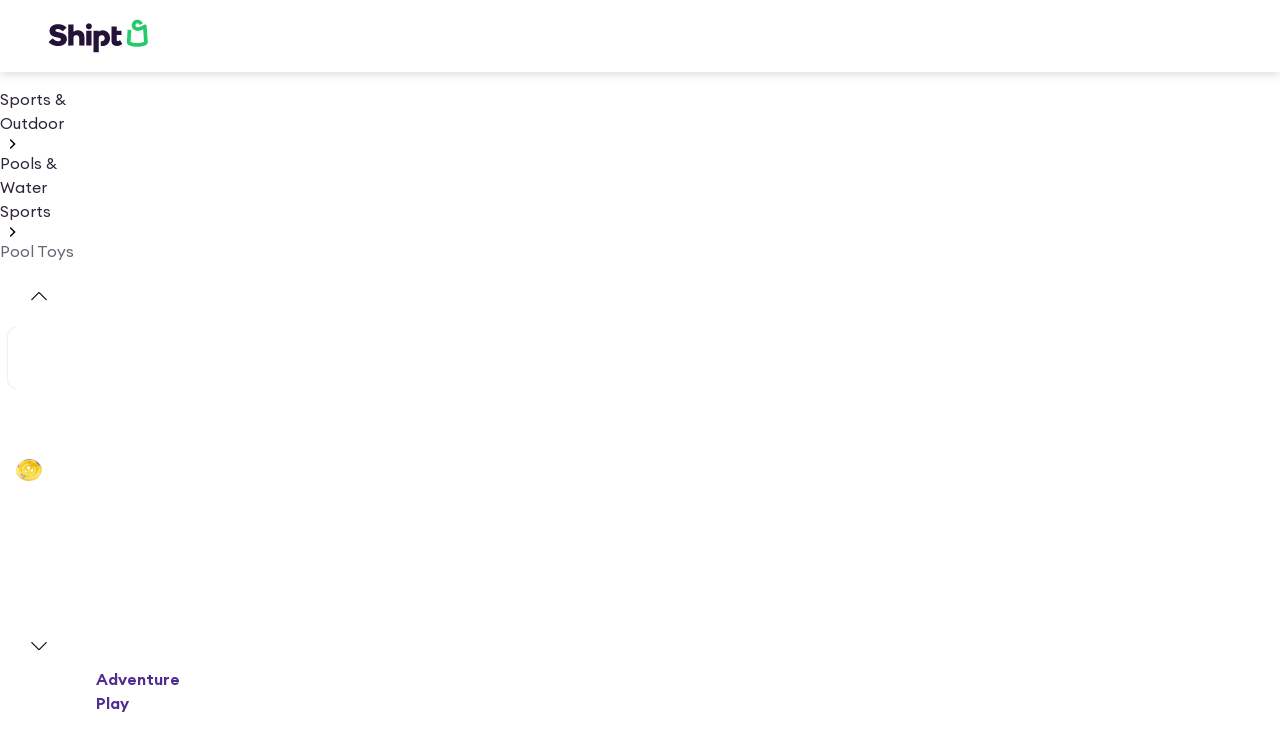

--- FILE ---
content_type: application/javascript; charset=UTF-8
request_url: https://www.shipt.com/_next/static/chunks/4395-4b4cedfd5cfac743.js
body_size: 7471
content:
"use strict";(self.webpackChunk_N_E=self.webpackChunk_N_E||[]).push([[4395],{1132:(e,t,i)=>{i.d(t,{E$:()=>m});var n=i(3576),r=i(62701),a=i(65699),o=i(25496),l=i(28975),s=i(25155),d=i(46114),c=i(48711);let p=async e=>{let t,[,{universal_id:i,address:a,region_id:o,refetchDisabled:l}]=e.queryKey;try{let r=(0,n._)({region_id:o,universal_id:i,additional_error_details:!0},a.zip&&a);t=await u(r,e)}catch(n){var s,p;if(l)throw n;if((0,c.F0)(n)&&(null==(s=n.response)?void 0:s.status)===404&&"error"in n.response.data&&n.response.data.error.details&&"Could not find product"===n.response.data.error.message){let e=null==(p=n.response)?void 0:p.data.error.details.up_deleted_at,t=new Date;throw t.setMonth(t.getMonth()-6),e&&new Date(e)>t?n.status=301:n.status=410,n}t=await u({universal_id:i,additional_error_details:!0},e)}return(e=>{var t,i;let{products:a=[]}=e,{locations:o=[]}=e;null==(i=a[0])||null==(t=i.categories)||t.map(e=>{16598===e.id&&(o=o.filter(e=>e.allows_marketplace_alcohol))});let l=a.map(e=>(0,d.RT)(e));if(l.length>1){l.sort((e,t)=>(e.salePrice||e.price)-(t.salePrice||t.price));let e=l.map(e=>e.storeId);o.sort((t,i)=>e.indexOf(t.store_id)-e.indexOf(i.store_id))}return(0,r._)((0,n._)({},e),{products:l,locations:o})})(t)},u=(e,t)=>(0,s.Vg)({config:{url:"/universal-products/v1/product",params:e},options:{includeAuthHeader:!1},context:t,fetcherName:"fetchDetails"}),m=e=>{let{params:t,enabled:i=!0,keepPreviousData:s=!0}=e;return(0,l.I)((0,r._)((0,n._)({},(e=>{let{addresses:t,addressZip:i}=e,l=(0,a._)(e,["addresses","addressZip"]),s=t.find(e=>e.zip_code===i),d=s?{street:s.street1,city:s.city,state:s.state,zip:s.zip_code}:{zip:i};return(0,o.j)({queryKey:["Universal Product Query",(0,r._)((0,n._)({},l),{address:d})],queryFn:p})})(t)),{enabled:i,retryOnMount:!1,refetchOnReconnect:!1,refetchOnWindowFocus:!1,placeholderData:s?e=>e:void 0}))}},3361:(e,t,i)=>{i.d(t,{vl:()=>I,xu:()=>b});var n=i(3576),r=i(62701),a=i(1556),o=i(39915),l=i(97272),s=i(25496),d=i(28975),c=i(64635),p=i(29524),u=i(65699),m=i(39543),g=i(25155),h=i(53518),x=i(48296),y=i(16221);let _=async(e,t)=>{let[,i]=e.queryKey,{zip:r=0,contexts:a,pageParam:o}=i,l=(0,u._)(i,["zip","contexts","pageParam"]);return(0,g.$P)({config:{url:"/search/v4/universal/search",data:(0,n._)({facets:[...Object.values(m.q6)],hits_per_page:30,page:o||1},(0,h.Oi)(r)&&{zip:String(r)},(null==t?void 0:t.length)&&{contexts:t},l)},options:{includeAuthHeader:!1},context:e,fetcherName:"fetchUniversalSearchProducts"})},v=async e=>{let[,t]=e.queryKey,{zip:i=0,contexts:r=[],category_id:a}=t,o=(0,x.Ax)(r),l=(0,h.Oi)(i)?String(i):void 0,s=[];!o.length&&l&&(s=(await e.client.fetchQuery((0,y.fN)({address_zip_code:l}))).delivery_stores.reduce((e,t)=>(e.push(t.context_value),e),[]));let d=o.length?o:s,c=await _(e,d);return(0,x.AG)(c,(0,n._)({category_id:a},t))},f=async(e,t)=>{let{pageParam:i}=e,[,r]=e.queryKey,{zip:a=0,contexts:o}=r,l=(0,u._)(r,["zip","contexts"]);return(0,g.$P)({config:{url:"/search/v4/universal/search",data:(0,n._)({facets:[...Object.values(m.q6)],hits_per_page:48,page:i||1},(0,h.Oi)(a)&&{zip:String(a)},(null==t?void 0:t.length)&&{contexts:t},l)},options:{includeAuthHeader:!1},context:e,fetcherName:"fetchUniversalSearchProducts"})},j=async e=>{let[,t]=e.queryKey,{zip:i=0,contexts:r=[],category_id:a}=t,o=(0,x.Ax)(r),l=(0,h.Oi)(i)?String(i):void 0,s=[];!o.length&&l&&(s=(await e.client.fetchQuery((0,y.fN)({address_zip_code:l}))).delivery_stores.reduce((e,t)=>(e.push(t.context_value),e),[]));let d=o.length?o:s,c=await f(e,d);return(0,x.AG)(c,(0,n._)({category_id:a},t))};var w=i(14e3);let b=e=>{var t,i,c,p;let u=(0,o.M9)(),m=null!=(i=null==(t=(0,w.useSearchParams)())?void 0:t.get("page"))?i:"1",g=isNaN(+m)?1:+m,h=(0,l.I)(),x=null!=(p=null!=(c=null==e?void 0:e.category_id)?c:null==h?void 0:h.id)?p:0,y=(0,r._)((0,n._)({},u,e),{category_id:x,pageParam:g});return(0,d.I)((0,r._)((0,n._)({},(0,s.j)({queryKey:["Universal product search",y],queryFn:v,staleTime:1/0,placeholderData:e=>e})),{enabled:(0,a.N)(!!x)}))},I=e=>{var t,i;let s=(0,o.M9)(),d=(0,l.I)(),u=null!=(i=null!=(t=null==e?void 0:e.category_id)?t:null==d?void 0:d.id)?i:0,m=(0,r._)((0,n._)({},s,e),{category_id:u});return(0,p.q)((0,r._)((0,n._)({},(0,c.L)({queryKey:["Infinite Universal product search",m],queryFn:j,initialPageParam:1,getNextPageParam:e=>{let{page:t=0,total_hits:i=0,hits_per_page:n=0}=e;if(!(i-t*n<=0))return t+1},staleTime:1/0,placeholderData:e=>e})),{enabled:(0,a.N)(!!u)}))}},11251:(e,t,i)=>{i.d(t,{p:()=>r});var n,r=((n={}).PRODUCT="Product",n.ARTICLE="Article",n.LOCAL_BUSINESS="LocalBusiness",n.FAQ_PAGE="FAQPage",n.EVENT="Event",n.WEB_PAGE="WebPage",n.COLLECTION_PAGE="CollectionPage",n.SEARCH_RESULTS_PAGE="SearchResultsPage",n)},13190:(e,t,i)=>{i.d(t,{t:()=>o});var n=i(60165),r=i(53518),a=i(49748);let o=()=>{let e=(0,a.i)(),t=(0,n.Q)(),i=e.zip?String(e.zip):t;return(0,r.Oi)(i)?i:""}},67868:(e,t,i)=>{i.d(t,{L:()=>r});var n=i(18847);let r=i.n(n)()(async()=>(await Promise.all([i.e(11944),i.e(33334),i.e(60959),i.e(64702)]).then(i.bind(i,55952))).MarketingFooter,{loadableGenerated:{webpack:()=>[55952]},ssr:!1})},76458:(e,t,i)=>{i.d(t,{j:()=>r});var n=i(18847);let r=i.n(n)()(()=>Promise.all([i.e(41116),i.e(60513),i.e(88992),i.e(21855),i.e(47949),i.e(59314),i.e(55087),i.e(87426),i.e(70572),i.e(24338)]).then(i.bind(i,24338)).then(e=>e.WelcomeModal),{loadableGenerated:{webpack:()=>[24338]},ssr:!1})},77097:(e,t,i)=>{i.d(t,{a:()=>s});var n=i(37876),r=i(11251),a=i(77328),o=i.n(a),l=i(23377);let s=e=>{let{title:t,description:i,canonicalUrl:a,image:s="https://object-storage.shipt.com/web/assets/get-started-hero.png",breadcrumbs:d,socialMediaSchema:c,pageTypeSchema:p}=e;return d||(d={"@type":"BreadcrumbList","@context":"https://schema.org",itemListElement:[{"@type":"ListItem",position:1,name:"Home",item:"https://www.shipt.com"},{"@type":"ListItem",position:2,name:t,item:a}]}),c||(c={title:t,description:i,url:a,type:"website",image:s,card:"summary_large_image"}),p||(p={"@type":[r.p.WEB_PAGE],"@context":"https://schema.org",name:t,description:i,url:a,image:s}),(0,n.jsxs)(o(),{children:[(0,n.jsx)("title",{children:t}),(0,n.jsx)("meta",{name:"description",content:i}),l.KV&&(0,n.jsx)("link",{rel:"canonical",href:a}),(0,n.jsx)("meta",{name:"viewport",content:"width=device-width, initial-scale=1"}),(0,n.jsx)("meta",{charSet:"UTF-8"}),(0,n.jsx)("meta",{httpEquiv:"X-UA-Compatible",content:"IE=edge"}),l.KV?(0,n.jsx)("meta",{name:"robots",content:"index, follow, max-snippet:-1, max-image-preview:large, max-video-preview:-1"}):(0,n.jsx)("meta",{name:"robots",content:"noindex, nofollow"}),(0,n.jsx)("meta",{property:"og:title",content:c.title}),(0,n.jsx)("meta",{property:"og:description",content:c.description}),(0,n.jsx)("meta",{property:"og:url",content:c.url}),(0,n.jsx)("meta",{property:"og:type",content:c.type}),(0,n.jsx)("meta",{property:"og:image",content:c.image}),(0,n.jsx)("meta",{property:"og:site_name",content:"Shipt"}),"product"===c.type&&(0,n.jsxs)(n.Fragment,{children:[(0,n.jsx)("meta",{property:"product:price:amount",content:c.price}),(0,n.jsx)("meta",{property:"product:price:currency",content:"USD"})]}),(0,n.jsx)("meta",{name:"twitter:card",content:c.card}),(0,n.jsx)("meta",{name:"twitter:title",content:c.title}),(0,n.jsx)("meta",{name:"twitter:description",content:c.description}),(0,n.jsx)("meta",{name:"twitter:image",content:c.image}),(0,n.jsx)("meta",{name:"twitter:site",content:"@Shipt"}),(0,n.jsx)("script",{type:"application/ld+json",dangerouslySetInnerHTML:{__html:JSON.stringify({"@context":"https://schema.org","@graph":[d,p]})}})]})}},79945:(e,t,i)=>{i.d(t,{N:()=>r});var n=i(18847);let r=i.n(n)()(()=>Promise.all([i.e(41116),i.e(79835)]).then(i.bind(i,79835)).then(e=>e.ZipNotCoveredModal),{loadableGenerated:{webpack:()=>[79835]},ssr:!1})},85262:(e,t,i)=>{i.r(t),i.d(t,{UngatedProductDetail:()=>eN});var n=i(37876),r=i(14232),a=i(70740),o=i(98047),l=i(13425),s=i(50970),d=i(61518),c=i(31112),p=i(9834),u=i(5630),m=i(39995),g=i(52735),h=i(40749),x=i(58248),y=i(76419),_=i(1816),v=i(42500),f=i(17738),j=i(46880),w=i(44768);let b=e=>{let{locations:t=[],zip:i="",onUpdateZipClick:a,selectedLocation:o,updateSelectedLocation:l}=e,[s,d]=(0,r.useState)(!0),c=t.filter(e=>e.store_id!==(null==o?void 0:o.store_id)),p=s?x.D:y.M;return(0,n.jsxs)(I,{children:[o&&(0,n.jsxs)(S,{children:[(0,n.jsx)(A,{children:(0,n.jsx)(g._,{src:o.store_circular_image_url,alt:o.store_name,width:48,height:48})}),(0,n.jsxs)("div",{children:[(0,n.jsx)(f.n,{strong:!0,size:"xl",children:o.store_name}),(0,n.jsxs)(v.fI,{spacing:"xs",align:"center",children:[(0,n.jsx)(f.n,{children:"Available in"}),(0,n.jsx)(f.n,{strong:!0,size:"md",children:i})]}),(0,n.jsx)(C,{onClick:a,children:"Update ZIP code"})]})]}),c.length>0&&(0,n.jsxs)(n.Fragment,{children:[(0,n.jsx)(P,{}),(0,n.jsxs)(L,{onClick:()=>{d(!s)},children:[(0,n.jsx)(f.n,{strong:!0,size:"md",align:"left",children:"Select another store"}),(0,n.jsx)(z,{children:(0,n.jsx)(p,{size:"md"})})]}),s&&(0,n.jsx)(E,{spacing:"md",children:c.map(e=>(0,n.jsx)(_.B,{onClick:()=>{d(!1),l(e)},children:(0,n.jsx)(g._,{src:e.store_circular_image_url,alt:e.store_name,width:48,height:48})},e.store_id))})]})]})},I=o.Ay.div.withConfig({componentId:"sc-3301db01-0"})(["background-color:",";box-shadow:0 0 2px rgb(0 0 0 / 20%);border-radius:8px;padding:1rem;"],e=>{let{theme:t}=e;return t.gray50}),S=o.Ay.div.withConfig({componentId:"sc-3301db01-1"})(["display:flex;@media "," and (max-width:1060px){flex-direction:column;}"],h.D9.tablet),A=o.Ay.div.withConfig({componentId:"sc-3301db01-2"})(["margin-right:16px;"]),C=(0,o.Ay)(j.Q).withConfig({componentId:"sc-3301db01-3"})(["margin-top:4px;"]),P=(0,o.Ay)(w.cN).withConfig({componentId:"sc-3301db01-4"})(["margin-top:24px;"]),E=(0,o.Ay)(v.fI).withConfig({componentId:"sc-3301db01-5"})(["flex-wrap:wrap;"]),z=o.Ay.div.withConfig({componentId:"sc-3301db01-6"})(["color:",";display:none;padding-right:0.5rem;@media ","{display:inline;}"],e=>{let{theme:t}=e;return t.gray900},h.D9.tablet),L=(0,o.Ay)(_.B).withConfig({componentId:"sc-3301db01-7"})(["width:100%;margin-bottom:0.5rem;display:flex;justify-content:space-between;align-items:center;"]);var O=i(47234),R=i(13427),k=i(45450);let D=e=>{let{isLoading:t=!1,onUpdateZipSubmit:i}=e,[a,o]=(0,r.useState)("");return(0,n.jsx)("form",{onSubmit:e=>{e.preventDefault(),i(a)},children:(0,n.jsxs)(N,{children:[(0,n.jsx)(U,{children:(0,n.jsx)(F,{id:"zipcode",name:"zipcode",placeholder:"Enter ZIP code",onChange:e=>{o(e.target.value.slice(0,5))},value:a,type:"number",leading:(0,n.jsx)(k.K,{})})}),(0,n.jsx)(O.$,{type:"submit",disabled:5!==a.length,loading:t,fullWidth:!0,children:"Find stores near you"})]})})},N=o.Ay.fieldset.withConfig({componentId:"sc-c31d1623-0"})(["border-width:0;margin:0;padding:0;"]),U=o.Ay.div.withConfig({componentId:"sc-c31d1623-1"})(["margin-bottom:0.5rem;"]),F=(0,o.Ay)(R.k).withConfig({componentId:"sc-c31d1623-2"})(["input::-webkit-outer-spin-button,input::-webkit-inner-spin-button{appearance:none;margin:0;}input[type='number']{appearance:textfield;}"]);var T=i(55048),q=i(60165),G=i(12491),B=i(25884),J=i(56708),M=i(40642),W=i(77254),V=i(83042),Z=i(63278),H=i(89519);let K=()=>{let e=[M.RJ[M.il.Cvs],M.RJ[M.il.Heb],M.RJ[M.il.Lowes],M.RJ[M.il.Meijer],M.RJ[M.il.OfficeDepot],M.RJ[M.il.Petco],M.RJ[M.il.Target],M.RJ[M.il.Walgreens],M.RJ[M.il.HyVee]];return(0,n.jsxs)(Y,{children:[(0,n.jsx)($,{as:"h2",size:"md",children:"Get same-day delivery from stores you know and love."}),(0,n.jsx)(Q,{children:e.map(e=>{let{name:t,circular_image:i,url:r}=e;return(0,n.jsx)(H.S,{href:r,children:(0,n.jsx)(g._,{src:i,alt:"Get same-day delivery from ".concat(t," with Shipt"),width:48,height:48},t)},t)})})]})},Y=o.Ay.div.withConfig({componentId:"sc-ec682dd4-0"})(["background-color:",";border-radius:8px;padding:1rem;",";"],e=>{let{theme:t}=e;return t.gray50},V.qi),$=(0,o.Ay)(W.$).withConfig({componentId:"sc-ec682dd4-1"})(["margin-bottom:",";"],(0,Z.Y)("lg")),Q=o.Ay.div.withConfig({componentId:"sc-ec682dd4-2"})(["display:grid;grid-template-columns:repeat(auto-fill,48px);gap:",";justify-content:space-between;"],(0,Z.Y)("lg"));var X=i(48250),ee=i(89414),et=i(1132),ei=i(16221),en=i(50225),er=i(32018),ea=i(83145),eo=i(70468),el=i(28749),es=i(67868),ed=i(88171),ec=i(71424),ep=i(78486),eu=i(82685),em=i(97732),eg=i(76458),eh=i(79945),ex=i(77097),ey=i(11251),e_=i(3361),ev=i(70516),ef=i(84151);let ej=e=>{var t,i,r,a,o;let{currentProductUniversalId:l,categoryId:s,categoryName:d}=e,{isFetching:c,data:p}=(0,e_.vl)({category_id:s});if(null!=(a=null==p||null==(t=p.pages[0])?void 0:t.total_hits)?a:0)return(0,n.jsxs)(el.a,{margin:["xl",0,"lg"],children:[(0,n.jsxs)(ew,{as:"h2",size:"lg",children:["Shop ",d]}),(0,n.jsx)(ev.Dw,{isLoading:c,children:(0,n.jsx)(ef.s,{data:{pages:[{products:null!=(o=null==p||null==(r=p.pages[0])||null==(i=r.products)?void 0:i.filter(e=>e.universal_id!==l).slice(0,12))?o:[]}],pageParams:[]}})})]})},ew=(0,o.Ay)(W.$).withConfig({componentId:"sc-3d9845c6-0"})(["margin-top:1rem;margin-bottom:3rem;"]);var eb=i(60832),eI=i(63030),eS=i(48804),eA=i(31055),eC=i(31132),eP=i(14e3),eE=i(49748),ez=i(59897),eL=i(72905),eO=i(78073),eR=i(67499),ek=i(56892),eD=i(13909);let eN=e=>{var t,i,o,g,h,x,y,_,f,j;let{zipFromIp:w}=e,I=(0,a.X)(),S=null!=(o=(0,eP.usePathname)())?o:"",A=(0,eE.i)(),C=(0,eP.useParams)(),P=(0,l.p)(),{openDialog:E}=(0,ep.s)(),z=(0,q.Q)(),L=(0,ec._c)(),R=(0,ed.F)({isShallow:!0}),k=String(null!=(g=A.zip)?g:"")||w||z,N=Number(A.location_id),[U,F]=null!=(h=null==C?void 0:C.slug)?h:[],M=String(A[er.a6]),{data:W,isFetching:V}=(0,et.E$)({params:{region_id:String(null!=(x=A.region_id)?x:""),universal_id:"string"==typeof(null==C?void 0:C.id)?C.id:null!=F?F:"",addresses:L,addressZip:k}}),{locations:Z,products:H,default_product:Y}=null!=W?W:{},$=(0,q.wS)(),Q=(0,q.od)(),e_=(0,q.Yc)(),{mutateAsync:ev}=(0,ek.hb)(),ef=(0,X.Y7)(),ew=(0,ec.tJ)(),[eN,eG]=(0,r.useState)(!1),[eB,eJ]=(0,r.useState)(!1),eM=e=>null==Z?void 0:Z.find(t=>t.store_location_id===e),eW=N&&eM(N)||Y&&eM(Y.store_location_id)||(null==Z?void 0:Z[0]),eV=null==eW?void 0:eW.store_location_id,eZ=null!=(y=null==H?void 0:H.find(e=>e.storeId===(null==eW?void 0:eW.store_id)))?y:null==H?void 0:H[0];(0,ei.Yg)({notifyOnChangeProps:[]});let{name:eH="",brandName:eK,bulletPoints:eY=[],oos:e$=!1}=null!=eZ?eZ:{},eQ=(0,r.useMemo)(()=>eZ?((e,t)=>{var i,n,r;let{hierarchical_categories:a={}}=t,o=Object.keys(a).sort(),l=null!=(r=null==(n=a[o[o.length-1]||""])||null==(i=n[0])?void 0:i.split(">").slice(0,3))?r:[],s=[];return l.every(t=>{let i=t.trim().split("_"),n=(0,X._f)(e,Number(i[0]));return!!n&&(s.push(n),!0)}),s})(ef,eZ):[],[ef,eZ]),eX=eQ.length>0,e0=null!=(_=null==(t=eQ.at(-1))?void 0:t.id)?_:0,e1=null!=(f=null==(i=eQ.at(-1))?void 0:i.name)?f:"",{shallowRouterReplace:e4}=(0,eu.j)(),{active:e8}=(0,eS.rk)(eA.e.RATINGS_AND_REVIEWS),e5=null==eZ?void 0:eZ.review_stats,e3=e8&&!!(null==e5?void 0:e5.rating_distribution),e2=e8&&(null!=(j=null==e5?void 0:e5.total_ratings)?j:0)>0;(0,r.useEffect)(()=>{eZ&&(0,G.DS)({product:eZ,displayFormat:c.P.DETAIL})},[eZ]),(0,r.useEffect)(()=>{A.location_id&&A.zip||!Y||e4({zip:Y.zip_code,location_id:Y.store_location_id})},[e4,Y,A.zip,A.location_id]);let e7=(0,r.useCallback)(async()=>{let e=((e,t,i,n)=>{if((null==e?void 0:e.store_id)!==i||e.store_location_id!==n)return"";let r=t.find(t=>t.storeId===e.store_id),a=r?"".concat((0,ea.m)(r),"?").concat(er.AL,"=true"):(0,p.OC)(e.store_name);return(0,en.L)({content:"ungated add to cart",type:"button",next_location:a}),a})(eW,null!=H?H:[],Q,e_);e?I.push(e):((null==eW?void 0:eW.store_id)&&await e4({up_store_id:eW.store_id}),E(eg.j,{collectAddressOnly:!1}))},[E,I,eW,Q,e_,H,e4]);(0,r.useEffect)(()=>{"true"===M&&(e7(),e4({[er.a6]:"false"}),R(er.a6))},[M,e7,e4,R]);let e6=async e=>{eJ(!0);try{await ev({address:{zip_code:e}})}catch(t){return eJ(!1),E(eh.N,{zip:e})}await e4({zip:e},["region_id"]),eJ(!1),eG(!1)},e9=e=>{eG(!0),(0,en.L)({message_goal:"Zip code text button clicked",type:"button",content:e})};if(!eZ)return null;let te=(0,d.iM)(eZ,eL.l),tt="Buy ".concat(eZ.name," online with quick same day delivery to your door. Shop with Shipt"),ti="https://www.shipt.com".concat(p.JZ.UNIVERSAL_PRODUCT.url,"/").concat(U,"/").concat(F),tn=eQ.map((e,t)=>({"@type":"ListItem",position:t+2,name:e.name,item:"https://www.shipt.com"+(0,X.Tz)({universalCategories:ef,category:e})})),tr={"@type":"BreadcrumbList","@context":"https://schema.org",itemListElement:[{"@type":"ListItem",position:1,name:"Home",item:"https://www.shipt.com"},...tn,{"@type":"ListItem",position:tn.length+2,name:eZ.name,item:ti}]},ta={"@type":[ey.p.PRODUCT,ey.p.WEB_PAGE],"@context":"https://schema.org",name:eZ.name,description:tt,url:ti,image:eZ.image.url,mainEntityOfPage:{"@type":"WebPage","@id":ti},brand:{"@type":"Brand",name:eK||"Shipt",logo:{"@type":"ImageObject",url:eZ.image.url,width:600,height:60}},aggregateRating:e3&&e5.total_ratings>0?{"@type":"AggregateRating",ratingValue:e5.average_rating,ratingCount:e5.total_reviews}:void 0,offers:{"@type":"Offer",priceCurrency:"USD",price:eZ.price.toFixed(2),availability:"https://schema.org/InStock",itemCondition:"https://schema.org/NewCondition",url:ti,priceValidUntil:new Date(new Date().setFullYear(new Date().getFullYear()+1)).toISOString().split("T")[0],seller:{"@type":"Organization",name:"Shipt"}}},to={title:te,description:tt,url:ti,type:"product",image:eZ.image.url,card:"summary_large_image",price:eZ.price.toFixed(2)};return(0,n.jsxs)(n.Fragment,{children:[(0,n.jsx)(ex.a,{title:te,description:tt,canonicalUrl:ti,breadcrumbs:tr,image:eZ.image.url,pageTypeSchema:ta,socialMediaSchema:to}),(0,n.jsx)(B.o,{children:(0,n.jsxs)(el.a,{paddingTop:"lg",paddingBottom:"xxl",children:[eX&&(0,n.jsx)(ee.c,{categories:eQ}),(0,n.jsxs)(eU,{children:[(0,n.jsx)(eF,{children:(0,n.jsx)(s.J,{product:eZ})}),(0,n.jsxs)(eT,{children:[eK&&(0,n.jsx)(eq,{strong:!0,children:eK}),(0,n.jsxs)(v.VP,{spacing:"lg",children:[(0,n.jsx)(em.b,{name:eH}),e3&&(0,n.jsx)(eI.M,{scrollToSection:()=>{let e=document.getElementById("ratingsAndReviewsSection");if(e){let t=e.getBoundingClientRect().top+window.scrollY;window.scrollTo({top:t-70,behavior:"smooth"})}},avgRating:e5.average_rating,isUnderline:e2,totalRatings:e5.total_ratings}),V&&!eB?(0,n.jsx)(T.Ip,{color:"purple500"}):!eN&&(k||(null==Z?void 0:Z.length))?eZ&&Z&&Z.length>0?(0,n.jsxs)(n.Fragment,{children:[(0,n.jsx)(J.U,{product:eZ}),(0,n.jsx)(O.$,{disabled:e$,fullWidth:!0,onClick:()=>{if($){if(ew)return E(eR.H,{onContinue:()=>{e7(),(0,en.L)({message_goal:"authenticated user",content:"add to cart clicked",type:"button"})}});e7(),(0,en.L)({message_goal:"authenticated user",content:"add to cart clicked",type:"button"})}else I.push("".concat(p.JZ.SIGN_UP.url).concat((0,ez.kr)({next:"".concat(S,"?").concat(er.a6,"=true&up_store_id=").concat(null==eW?void 0:eW.store_id),from:p.xW.UNIVERSAL_PRODUCT,[er.a6]:"true"}))),(0,en.L)({message_goal:"guest user",content:"add to cart clicked",type:"button"})},children:"Add to cart"}),eY.length>0&&(0,n.jsx)(m.w,{text:eY.join(". ")}),(0,n.jsx)(b,{locations:Z,zip:k,onUpdateZipClick:()=>e9("updating"),selectedLocation:eW,updateSelectedLocation:e=>{eV!==e.store_location_id&&e4({location_id:e.store_location_id})}})]}):(0,n.jsxs)(n.Fragment,{children:[(0,n.jsx)(eD.c,{hasIcon:!0,title:"Product not available in: ".concat(k),variant:"warning"}),(0,n.jsx)(O.$,{onClick:()=>e9("updating"),fullWidth:!0,children:"Update ZIP code"}),(0,n.jsxs)(n.Fragment,{children:[eX&&(0,n.jsx)(eo.vx,{href:(0,X.Tz)({universalCategories:ef,category:eQ[eQ.length-1],zip:k}),variant:"secondary",fullWidth:!0,children:"Shop similar items"}),(0,n.jsx)(K,{})]})]}):(0,n.jsxs)(n.Fragment,{children:[(0,n.jsx)(D,{isLoading:eB,onUpdateZipSubmit:e6}),(0,n.jsx)(K,{})]})]})]})]}),(0,n.jsx)(eO.i,{product:eZ}),P&&(0,n.jsxs)(n.Fragment,{children:[(0,n.jsx)(ej,{currentProductUniversalId:eZ.universal_id,categoryId:e0,categoryName:e1}),e3&&(0,n.jsx)("div",{id:"ratingsAndReviewsSection",children:(0,n.jsx)(eC.D,{children:(0,n.jsx)(eb.ProductDetailRatingsAndReviews,{productId:eZ.id,isExpEnabled:e8})})}),(0,n.jsx)(u.l,{hasFeaturedPromotion:!1})]})]})}),(0,n.jsx)(es.L,{disclaimer:"*Offer valid for new customers only, returning customers are ineligible. 14 day trial will renew at the standard membership rate at the end of the trial. Cancellation available free of charge anytime during trial. Offer is subject to Shipt Promotion Terms and Conditions."})]})},eU=o.Ay.section.withConfig({componentId:"sc-b768e848-0"})(["display:flex;flex-wrap:wrap;"]),eF=o.Ay.div.withConfig({componentId:"sc-b768e848-1"})(["width:100%;position:relative;margin-bottom:1.5rem;padding-right:16px;@media ","{width:60%;}"],h.D9.tablet),eT=o.Ay.div.withConfig({componentId:"sc-b768e848-2"})(["margin-bottom:2rem;width:100%;@media ","{width:40%;padding-left:64px;max-width:27rem;margin-left:auto;}"],h.D9.tablet),eq=(0,o.Ay)(f.n).withConfig({componentId:"sc-b768e848-3"})(["color:",";margin-bottom:",";text-transform:capitalize;"],e=>{let{theme:t}=e;return t.purple500},(0,Z.Y)("xs"))},89414:(e,t,i)=>{i.d(t,{c:()=>m});var n=i(37876),r=i(14232),a=i(98047),o=i(17738),l=i(19634),s=i(48250),d=i(89519),c=i(49748),p=i(9834),u=i(42500);let m=e=>{var t;let{categories:i,includeCategoriesLink:a=!1}=e,o=String(null!=(t=(0,c.i)().zip)?t:""),l=(0,s.Y7)();return i.length?(0,n.jsxs)(u.fI,{align:"center",marginBottom:"xxl",wrap:!0,children:[a&&(0,n.jsxs)(n.Fragment,{children:[(0,n.jsx)(d.S,{href:p.JZ.UNGATED_CATEGORY_HUB.url,children:(0,n.jsx)(g,{children:"Categories"})}),(0,n.jsx)(h,{size:"sm",inherit:!0})]}),i.map((e,t)=>{let a=t===i.length-1;return(0,n.jsxs)(r.Fragment,{children:[(0,n.jsx)(d.S,{href:(0,s.Tz)({universalCategories:l,category:e,zip:o}),children:(0,n.jsx)(g,{variant:a?"secondary":"primary",children:e.name})}),!a&&(0,n.jsx)(h,{size:"sm",inherit:!0})]},e.id)})]}):null},g=(0,a.Ay)(o.n).withConfig({componentId:"sc-e6b82f3c-0"})(["display:inline;&:hover,&:focus{color:",";}"],e=>{let{theme:t}=e;return t.color.content.action.primary}),h=(0,a.Ay)(l.v).withConfig({componentId:"sc-e6b82f3c-1"})(["margin:0 0.25rem;"])},97272:(e,t,i)=>{i.d(t,{I:()=>o});var n=i(48250),r=i(48296),a=i(14e3);let o=()=>{var e;let t=(0,a.useParams)(),i=(0,r.Ax)(null!=(e=null==t?void 0:t.slug)?e:"");return(0,n.EV)([...i])}}}]);
//# sourceMappingURL=4395-4b4cedfd5cfac743.js.map

--- FILE ---
content_type: application/javascript; charset=UTF-8
request_url: https://www.shipt.com/_next/static/bc3cb3a032b7cef6381c2d09fb4b932841416587/_buildManifest.js
body_size: 4167
content:
self.__BUILD_MANIFEST=function(s,c,a,e,t,i,h,n,o,u,d,p,r,b,f,k,j,g,m,l,y,_,v,w,I,x,B,F,q,A,N,D,S,E,L,M,T,U,C,H,R,P,z,G,J,K,O,Q,V,W,X,Y,Z,$,ss,sc,sa,se,st,si,sh,sn,so,su,sd,sp,sr,sb,sf,sk,sj,sg,sm,sl,sy,s_,sv,sw,sI,sx,sB,sF){return{__rewrites:{afterFiles:[],beforeFiles:[],fallback:[]},__routerFilterStatic:{numItems:0,errorRate:1e-4,numBits:0,numHashes:sn,bitArray:[]},__routerFilterDynamic:{numItems:0,errorRate:1e-4,numBits:0,numHashes:sn,bitArray:[]},"/":[s,a,c,e,n,d,r,b,j,P,l,y,N,so,"static/chunks/46251-17e5d05c1a1fd9ba.js",t,i,h,u,f,p,v,w,x,_,q,H,su,"static/chunks/pages/index-c593a5a896913292.js"],"/404":[s,a,e,I,"static/chunks/pages/404-da857be0fb6dc55b.js"],"/_error":[s,a,"static/chunks/74231-3ac037bf3e762a74.js","static/chunks/pages/_error-c9fcbc65bdbb017d.js"],"/about":[s,a,c,e,S,i,h,F,E,L,M,"static/chunks/pages/about-2127d3e7e26ccb8e.js"],"/auth/error":[s,a,e,I,"static/chunks/pages/auth/error-294e84100dd4529b.js"],"/blog":[s,a,c,e,d,N,S,i,h,F,E,C,L,M,Q,sd,"static/chunks/pages/blog-630c74c222c86266.js"],"/blog/[...slug]":[s,a,c,e,d,N,S,i,h,F,E,C,L,M,Q,sd,"static/chunks/pages/blog/[...slug]-3dc59d0d943f9b3d.js"],"/categories":[s,a,c,e,d,N,S,i,h,F,E,C,L,M,"static/chunks/pages/categories-7ae4d94106251f29.js"],"/categories/[...slug]":[s,a,c,e,n,d,o,k,N,z,V,sp,t,i,h,u,g,m,F,C,"static/chunks/76226-30152c129144e34d.js",Y,sr,"static/chunks/pages/categories/[...slug]-299e3419c1d304cb.js"],"/cms/module/[id]":[s,a,c,n,d,r,b,j,l,y,sb,t,i,h,u,f,p,v,w,x,_,T,q,sf,"static/chunks/pages/cms/module/[id]-d3f3e3271debe87a.js"],"/cms/page":[s,a,c,e,n,d,r,b,j,l,y,sb,t,i,h,u,f,p,v,w,x,_,T,q,H,sf,"static/chunks/pages/cms/page-32cbdcde6b2cfcc1.js"],"/contact":[s,a,c,e,n,d,r,b,j,l,y,N,so,t,i,h,u,f,p,v,w,x,_,T,q,H,su,"static/chunks/pages/contact-55eeb8e70d45b76d.js"],"/email-verification-required":[s,a,e,I,"static/chunks/pages/email-verification-required-92973ba32d7a9e7f.js"],"/login":["static/chunks/pages/login-4e57b79c50acde02.js"],"/logout":["static/chunks/pages/logout-77c9fc37be0d8412.js"],"/onepass":[s,a,e,I,"static/chunks/34307-eb16fbeff7c0afc3.js","static/chunks/pages/onepass-708c166c1582bfea.js"],"/password-reset":[s,e,I,"static/chunks/64492-44a897bdd966b200.js","static/chunks/pages/password-reset-097060a1411ea6ee.js"],"/privacy/driver-intake-form":[s,e,r,P,I,U,"static/chunks/68755-667abee1b79ec9b3.js","static/chunks/pages/privacy/driver-intake-form-9b01dec7fd582b70.js"],"/privacy/intake-form":[s,a,c,e,n,d,r,P,U,N,S,"static/chunks/30991-00803d2e28dddc88.js",i,h,F,Z,E,C,L,M,Q,"static/chunks/pages/privacy/intake-form-1f5feb73f36dd94e.js"],"/promotions/[promotion_category_id]":[s,a,c,e,n,d,N,"static/chunks/71350-234fe5d17cea6085.js",S,sp,t,i,h,u,F,E,C,L,M,Y,sr,"static/chunks/pages/promotions/[promotion_category_id]-e5d099cf8e445fea.js"],"/secure/add-gift-card-payment":[c,D,R,"static/chunks/61638-314bb6c5162c657a.js",G,W,"static/chunks/pages/secure/add-gift-card-payment-c4ed088a9f7ba683.js"],"/secure/add-membership-payment":[s,a,c,e,n,o,k,D,J,R,$,ss,sc,"static/chunks/33136-29fac6259b21f524.js",t,i,h,u,g,m,G,"static/chunks/71254-b7b1064579fa4078.js",sa,W,"static/chunks/pages/secure/add-membership-payment-8058368dbc632fb3.js"],"/secure/add-payment":[s,c,o,D,R,"static/chunks/22812-6dfc8505e72ebec2.js",G,A,W,"static/chunks/pages/secure/add-payment-ca6785fc976463d2.js"],"/secure/choose-membership-payment":[s,a,c,e,I,D,R,G,W,sk,"static/chunks/pages/secure/choose-membership-payment-d296aa5b79be384d.js"],"/shop":[s,a,c,e,n,d,o,r,b,j,k,l,y,"static/chunks/79739-48c29511562351ef.js",t,i,h,u,f,p,v,g,w,m,x,_,q,"static/chunks/pages/shop-0ca8e39cbc4f5a07.js"],"/shop/account/accessibility":[s,a,c,o,"static/chunks/1778-8e8d1e9e09488cbb.js",A,"static/chunks/pages/shop/account/accessibility-75a218b725ab6728.js"],"/shop/account/addresses":[s,c,o,"static/chunks/28679-090d3cd8f7bffe37.js",A,"static/chunks/pages/shop/account/addresses-4c9fb887bb9da3ce.js"],"/shop/account/advanced-security":[s,c,o,"static/chunks/97803-33b32c1f56304fc4.js",A,"static/chunks/pages/shop/account/advanced-security-6a225f6066c28454.js"],"/shop/account/data-privacy":[s,c,o,A,"static/chunks/pages/shop/account/data-privacy-2bb66806af586b9b.js"],"/shop/account/dietary-preferences":[s,a,c,o,"static/chunks/2734-967320370e169671.js",A,"static/chunks/pages/shop/account/dietary-preferences-a2a9baeb87f61c00.js"],"/shop/account/notifications":[s,a,c,o,"static/chunks/93083-bac7f41b90080acf.js","static/chunks/93598-9a9ba03923ebfe1c.js",A,"static/chunks/pages/shop/account/notifications-94671d81ea8ac718.js"],"/shop/account/orders":[s,a,c,o,k,t,i,h,f,p,"static/chunks/pages/shop/account/orders-fc560dfa96685a53.js"],"/shop/account/orders/substitution-preferences/[id]":[s,a,c,e,n,o,b,j,k,"static/chunks/50274-12134704e233c7f5.js",t,i,h,u,g,m,B,sj,"static/chunks/pages/shop/account/orders/substitution-preferences/[id]-f733eff6ec563bc5.js"],"/shop/account/orders/[id]":[s,a,c,e,n,o,j,k,U,D,J,"static/chunks/35557-55eb292fd5e470d5.js",t,i,h,u,f,p,g,m,B,T,sg,sm,"static/chunks/66582-9b66a45772a7cfe7.js","static/chunks/pages/shop/account/orders/[id]-3c7654b8ebee9975.js"],"/shop/account/preferred":[s,a,c,o,"static/chunks/13452-924dd688616408cb.js","static/chunks/50258-8dd5e38fd3f222fd.js",A,"static/chunks/pages/shop/account/preferred-75a3959d483992de.js"],"/shop/account/profile":[s,c,o,"static/chunks/53729-98291bceb46e5e02.js",A,"static/chunks/pages/shop/account/profile-c8f1c5f55985442a.js"],"/shop/account/rewards":[s,a,c,n,o,"static/chunks/6049-7da6a9d814baa349.js",t,f,A,"static/chunks/pages/shop/account/rewards-5f07f396a0eec01f.js"],"/shop/account/wallet":[s,a,c,o,D,J,"static/chunks/67983-0ac035d34b11e0ff.js",A,"static/chunks/pages/shop/account/wallet-cbf334489f9fd4cd.js"],"/shop/branch":[s,c,e,I,t,sl,"static/chunks/pages/shop/branch-7f6fdea0994b91af.js"],"/shop/branch/u":[s,c,e,I,t,sl,"static/chunks/pages/shop/branch/u-d612b9971ed537a0.js"],"/shop/buy_again":[s,a,c,e,n,d,o,r,b,j,k,l,y,U,z,V,"static/chunks/39027-7c3958f8089dd796.js","static/chunks/74978-e99ac93ccfb309a8.js",t,i,h,u,f,p,g,m,x,_,B,X,K,se,"static/chunks/pages/shop/buy_again-b46a7d21bfcf72c6.js"],"/shop/cart":[s,a,c,e,n,o,j,k,U,"static/chunks/91945-64895403370a14e2.js",t,i,h,u,f,p,g,m,B,T,K,sg,"static/chunks/pages/shop/cart-12b8ab8eecc59fc2.js"],"/shop/cart/loading":[s,a,e,I,t,i,h,p,"static/chunks/pages/shop/cart/loading-8d216c12a63a4e3f.js"],"/shop/checkout":[s,a,c,e,n,d,I,U,D,J,R,$,sy,ss,sc,"static/chunks/62197-b566efd41b877d74.js","static/chunks/28168-a93d318cbf55c863.js",t,i,h,f,p,sa,sm,"static/chunks/pages/shop/checkout-e52593b44db33c8a.js"],"/shop/choose-membership":[s,a,e,I,sk,"static/chunks/pages/shop/choose-membership-02f9222305bef922.js"],"/shop/coupon/[id]":[s,a,c,e,n,d,o,r,b,j,k,l,y,"static/chunks/34988-5197a7d9e41effc5.js",t,i,h,u,f,p,v,g,w,m,x,_,B,X,"static/chunks/pages/shop/coupon/[id]-8371ceae2626342b.js"],"/shop/coupons":[s,a,c,e,n,o,k,z,t,i,h,u,g,m,B,"static/chunks/pages/shop/coupons-d41bad4732ac7da0.js"],"/shop/deals":[s,a,c,e,n,d,o,r,b,j,k,l,y,"static/chunks/2120-75ab2cb005e7cff6.js",t,i,h,u,f,p,v,g,w,m,x,_,B,q,"static/chunks/pages/shop/deals-a16627e00e29cef8.js"],"/shop/featured-promotions/[promotion_category_id]":[s,a,c,e,n,d,o,r,b,j,k,l,y,z,V,t,i,h,u,f,p,v,g,w,m,x,_,F,B,X,K,se,s_,"static/chunks/pages/shop/featured-promotions/[promotion_category_id]-fdd09cb609ff7025.js"],"/shop/guest-welcome":[s,c,e,n,r,P,I,"static/chunks/41906-53d7688da4321fc9.js",t,Z,sv,"static/chunks/19474-d1ae076fa51ea479.js","static/chunks/pages/shop/guest-welcome-4b1c0d7739a61e2f.js"],"/shop/landing-page/for-you":[s,a,c,e,n,d,o,r,b,j,k,l,y,"static/chunks/13448-5b35070dd9cc13e5.js",t,i,h,u,f,p,v,g,w,m,x,_,B,q,H,"static/chunks/pages/shop/landing-page/for-you-2404f5e958d4b84a.js"],"/shop/landing-page/[...params]":[s,a,c,e,n,d,o,r,b,j,k,l,y,sw,t,i,h,u,f,p,v,g,w,m,x,_,B,q,sI,"static/chunks/pages/shop/landing-page/[...params]-fa02b103d081d6fa.js"],"/shop/lists":[s,a,c,e,n,o,k,t,i,h,u,g,m,B,"static/chunks/pages/shop/lists-dc9e6eb712a46bd8.js"],"/shop/lists/[id]":[s,a,c,e,n,o,k,U,"static/chunks/65220-8941ee4e55235812.js",t,i,h,u,p,g,m,B,"static/chunks/39677-704a472b584050de.js","static/chunks/pages/shop/lists/[id]-68008c94f7136087.js"],"/shop/membership-dashboard":["static/chunks/41116-0bd062a470c6aa64.js",s,a,c,e,n,o,r,b,k,D,J,$,sy,ss,sc,"static/chunks/29521-d5595067e45dca49.js",t,i,h,u,g,m,sa,"static/chunks/84874-61859c1e7152ed28.js","static/chunks/pages/shop/membership-dashboard-2d6ba49b2a679ba9.js"],"/shop/membership-dashboard/cancellation":[s,a,c,e,n,o,k,t,i,h,u,g,m,"static/chunks/pages/shop/membership-dashboard/cancellation-cb127850f2dd49e6.js"],"/shop/order-confirmation/[id]":[s,a,c,e,n,d,o,r,b,k,l,y,U,t,i,h,u,g,m,_,B,"static/chunks/88772-3c167801c83ad9a7.js","static/chunks/pages/shop/order-confirmation/[id]-b2f0cd8beafdeee1.js"],"/shop/products/[id]":[s,a,c,e,n,d,o,r,b,j,l,y,st,sx,t,i,h,u,f,p,v,w,_,F,K,si,sB,"static/chunks/pages/shop/products/[id]-a16821874477ea89.js"],"/shop/products/[...slug]":[s,a,c,e,n,d,o,r,b,j,l,y,st,sx,t,i,h,u,f,p,v,w,_,F,K,si,sB,"static/chunks/pages/shop/products/[...slug]-def8bb4cf1918e4c.js"],"/shop/redeem":["static/chunks/pages/shop/redeem-fe54784c73e61d38.js"],"/shop/redeem/login":["static/chunks/pages/shop/redeem/login-e47e70715b715003.js"],"/shop/redeem/payment":[s,c,e,I,D,R,t,G,"static/chunks/pages/shop/redeem/payment-52ac227199f1b321.js"],"/shop/search":["static/chunks/pages/shop/search-b4dbb25e63545301.js"],"/shop/special-requests":[s,a,c,e,n,o,k,"static/chunks/49037-20164bf266a8a9b9.js",t,i,h,u,g,m,B,"static/chunks/pages/shop/special-requests-26e61af4e5bfeab8.js"],"/shop/stores":["static/chunks/pages/shop/stores-e07c68232bcbe1ea.js"],"/shop/stores/landing-page/[...params]":[s,a,c,e,n,d,o,r,b,j,k,l,y,sw,t,i,h,u,f,p,v,g,w,m,x,_,q,sI,"static/chunks/pages/shop/stores/landing-page/[...params]-302344158ea77ff2.js"],"/shop/stores/search":[s,a,c,e,n,d,o,b,j,k,"static/chunks/17966-022fea090c949dc5.js",t,i,h,u,f,p,v,g,w,m,x,T,"static/chunks/pages/shop/stores/search-b67f45a13a03c88e.js"],"/shop/substitution-preferences":[s,a,c,e,n,b,j,I,t,i,u,sj,"static/chunks/pages/shop/substitution-preferences-4cca7f2d3a498465.js"],"/shop/[store_slug]":[s,a,c,e,n,d,o,r,b,j,k,l,y,"static/chunks/34977-d7275bb8fc007e37.js",t,i,h,u,f,p,v,g,w,m,x,_,B,q,"static/chunks/pages/shop/[store_slug]-0bd47aaee3dc16c4.js"],"/shop/[store_slug]/search":[s,a,c,e,n,d,o,r,b,j,k,l,y,z,V,t,i,h,u,f,p,v,g,w,m,x,_,F,B,X,se,s_,"static/chunks/pages/shop/[store_slug]/search-f76d870ee98a35d6.js"],"/shopper-already-applied":[s,a,c,e,d,N,S,i,h,F,E,C,L,M,Q,"static/chunks/pages/shopper-already-applied-a5fd7e1d0d12b1cf.js"],"/signup":["static/chunks/pages/signup-457c04f6a1919417.js"],"/sitemap-index":[s,e,I,sF,"static/chunks/pages/sitemap-index-6d68dc79564fe9d5.js"],"/sitemap-index/[...slug]":[s,e,I,sF,"static/chunks/pages/sitemap-index/[...slug]-15a0e41abbdff9e5.js"],"/target-circle-360":[s,a,c,e,n,d,r,b,j,l,y,"static/chunks/7497-d562e575cb99d0c8.js",t,i,h,u,f,p,v,w,x,_,T,q,H,"static/chunks/pages/target-circle-360-0d705689d1e68fd7.js"],"/up/[...slug]":[s,a,c,e,n,d,b,S,st,"static/chunks/93206-8107cf7fb9639c95.js","static/chunks/39690-1f69f6d5ebb23b8f.js",t,i,h,u,F,E,L,M,Y,si,"static/chunks/60832-da07a4daf25492cf.js","static/chunks/4395-4b4cedfd5cfac743.js","static/chunks/pages/up/[...slug]-c4cfefeb5442a4a6.js"],"/welcome":[s,c,e,n,d,r,P,I,"static/chunks/21855-bb46f1dea0f14afa.js",t,Z,sv,"static/chunks/87426-ec967d20b300aa18.js","static/chunks/pages/welcome-1947619b0d8b3a78.js"],"/[...slug]":[s,a,c,e,n,d,r,b,j,l,y,"static/chunks/74640-0dd31188b6dd8580.js",t,i,h,u,f,p,v,w,x,_,T,q,H,"static/chunks/pages/[...slug]-ea7f31d85b031725.js"],sortedPages:["/","/404","/_app","/_error","/about","/auth/error","/blog","/blog/[...slug]","/categories","/categories/[...slug]","/cms/module/[id]","/cms/page","/contact","/email-verification-required","/login","/logout","/onepass","/password-reset","/privacy/driver-intake-form","/privacy/intake-form","/promotions/[promotion_category_id]","/secure/add-gift-card-payment","/secure/add-membership-payment","/secure/add-payment","/secure/choose-membership-payment","/shop","/shop/account/accessibility","/shop/account/addresses","/shop/account/advanced-security","/shop/account/data-privacy","/shop/account/dietary-preferences","/shop/account/notifications","/shop/account/orders","/shop/account/orders/substitution-preferences/[id]","/shop/account/orders/[id]","/shop/account/preferred","/shop/account/profile","/shop/account/rewards","/shop/account/wallet","/shop/branch","/shop/branch/u","/shop/buy_again","/shop/cart","/shop/cart/loading","/shop/checkout","/shop/choose-membership","/shop/coupon/[id]","/shop/coupons","/shop/deals","/shop/featured-promotions/[promotion_category_id]","/shop/guest-welcome","/shop/landing-page/for-you","/shop/landing-page/[...params]","/shop/lists","/shop/lists/[id]","/shop/membership-dashboard","/shop/membership-dashboard/cancellation","/shop/order-confirmation/[id]","/shop/products/[id]","/shop/products/[...slug]","/shop/redeem","/shop/redeem/login","/shop/redeem/payment","/shop/search","/shop/special-requests","/shop/stores","/shop/stores/landing-page/[...params]","/shop/stores/search","/shop/substitution-preferences","/shop/[store_slug]","/shop/[store_slug]/search","/shopper-already-applied","/signup","/sitemap-index","/sitemap-index/[...slug]","/target-circle-360","/up/[...slug]","/welcome","/[...slug]"]}}("static/chunks/48230-211027c785cf143b.js","static/chunks/57472-f49b124028978f0c.js","static/chunks/54587-9878e28553e39197.js","static/chunks/21022-31cd81e370e0382d.js","static/chunks/67126-d04acdb63db5cecd.js","static/chunks/88129-8ae1203213990738.js","static/chunks/79646-44c4e270230f9677.js","static/chunks/39746-92fcab330de74f22.js","static/chunks/27106-09bbc36926937010.js","static/chunks/51960-ce55a38baa0bcf5c.js","static/chunks/11944-d298ad3a2436f84c.js","static/chunks/15835-0e5ba943db502f20.js","static/chunks/60513-e33299e76d4d2f6d.js","static/chunks/16287-1783331307ce4513.js","static/chunks/11263-1a1aa3cb730d1214.js","static/chunks/36626-715b88ed60e69d32.js","static/chunks/46483-daa20ce1144c8dc8.js","static/chunks/73285-0dcc69a8e8412664.js","static/chunks/48485-f14951c4a3db45b8.js","static/chunks/31293-2669d90125b8e04b.js","static/chunks/99765-f3ef048db9271547.js","static/chunks/24528-b751a8dd84001339.js","static/chunks/72508-0069d55c09176807.js","static/chunks/44871-dd5e93d0059aaace.js","static/chunks/44955-04ed2c64ee439a79.js","static/chunks/55645-02ce44738dea2230.js","static/chunks/9626-8ac6ffc42a849b39.js","static/chunks/48250-0f3f99236254e6d8.js","static/chunks/30743-34aec5b1000008a9.js","static/chunks/12562-d727e26cbb8cbc0a.js","static/chunks/33334-ca228128119b1a7c.js","static/chunks/73620-6535b3b1e6cdf10a.js","static/chunks/67822-8c2c83f3173c1877.js","static/chunks/72963-6d82b81e7f5e73dc.js","static/chunks/24024-1182081521efdf7f.js","static/chunks/42969-6e7e575f7ccc7e65.js","static/chunks/88984-0ab4bf6388a54b78.js","static/chunks/69086-7057c3a904613b6c.js","static/chunks/60959-63d3539453ee7d0a.js","static/chunks/16272-135ff077820d3625.js","static/chunks/58528-f4729fecce6a41f3.js","static/chunks/88992-2fc7ce5a89ab2da3.js","static/chunks/17719-f05ac9cd4915b908.js","static/chunks/81859-aee551a25a02c134.js","static/chunks/8838-406de95d9f58e739.js","static/chunks/87117-1b8547a88519e107.js",0,"static/chunks/45664-ed686a9fecb61829.js","static/chunks/16429-0dcc004bfd839444.js","static/chunks/64338-964c41a99de15c7d.js","static/chunks/42586-a669c68441e30ba1.js","static/chunks/66798-edba442fd456bca7.js","static/chunks/59314-abdc54a5c60d92be.js","static/chunks/66226-eb91567e28eb1f96.js","static/chunks/30424-183416056c24a667.js","static/chunks/51004-99ed0e4221262371.js","static/chunks/59157-4d89bb6611a711a0.js","static/chunks/37489-e031874f3175c48d.js","static/chunks/4669-298a0c7b8be99ed1.js","static/chunks/49489-5299eb4028053d87.js",0,NaN,"static/chunks/52259-67cdb5c065819d3b.js","static/chunks/42745-77afb1c6c137c21e.js","static/chunks/15840-1a12cee2515b2b45.js","static/chunks/54842-2d40f8a0edd3e264.js","static/chunks/32812-5347ff0714ee341c.js","static/chunks/86873-b763f27ea1b2ea23.js","static/chunks/75245-008f190476099362.js","static/chunks/96367-d4d05ef534170624.js","static/chunks/75908-7f2cf72afd6bf246.js","static/chunks/27202-eb8356b62a44d007.js","static/chunks/21563-d308ce14b50b328e.js","static/chunks/54015-390cfe3e4205d832.js","static/chunks/58367-b24f6c4a3ddb205b.js","static/chunks/6925-834ced708228f8b8.js","static/chunks/55087-c0ac9057ded46b6a.js","static/chunks/57358-7094d2ad567051e7.js","static/chunks/4471-1896784de367c2d7.js","static/chunks/6759-891cdcb4f7bbde84.js","static/chunks/69433-8e23e798bcfc100e.js","static/chunks/14100-e9f4198c1ef51d92.js"),self.__BUILD_MANIFEST_CB&&self.__BUILD_MANIFEST_CB();

--- FILE ---
content_type: application/javascript; charset=UTF-8
request_url: https://www.shipt.com/_next/static/chunks/pages/_app-609b3131b6d04332.js
body_size: 74393
content:
(self.webpackChunk_N_E=self.webpackChunk_N_E||[]).push([[90636],{92:(e,t,r)=>{(window.__NEXT_P=window.__NEXT_P||[]).push(["/_app",function(){return r(58122)}])},437:()=>{},1556:(e,t,r)=>{"use strict";r.d(t,{N:()=>p,V:()=>f});var n=r(3576),o=r(14232),i=r(22675),a=r(25356),s=r(92905),l=r(11305),u=r(77030),c=r(60165),d=r(73960);let f=()=>{let e=(0,c.Jd)(),{mutateAsync:t}=(0,a.v)();(0,o.useEffect)(()=>{if((0,s._S)()&&(window.SHIPT_DO_NOT_SHARE_SELL_TA=!0),(null==e?void 0:e.do_not_share_sell_ta)&&!(0,s.Wb)()&&(0,l.NS)(),(0,s.iC)()&&e&&!e.do_not_share_sell_ta&&t({request_source:"web-signal"}),e&&!e.do_not_share_sell_ta){if((0,s.Wb)())t({request_source:"web-form"});else if((0,s.nb)()){let e=(0,i.Ri)(u.ar);t((0,n._)({request_source:"web-restriction"},e))}}},[t,e])},p=e=>{let t=(0,c.x9)(),{isFetched:r}=(0,d.Y)();return!!e&&(!t||!!(0,s._S)()||r)}},2137:(e,t,r)=>{"use strict";let n;r.d(t,{Gv:()=>l});var o=r(82100),i=r(68514),a=r(99742),s=r(99742);r(93811);let l=async function(e,t){let{forceRefresh:r=!1}=arguments.length>2&&void 0!==arguments[2]?arguments[2]:{},l=(()=>{if(!n)try{n=(0,o.initAuth0)({baseURL:s.env.AUTH0_BASE_URL,secret:a.env.AUTH0_SECRET_PREV&&"0"!==a.env.AUTH0_SECRET_PREV?[a.env.AUTH0_SECRET,a.env.AUTH0_SECRET_PREV]:"true"===a.env.IS_AUTOMATION?[a.env.AUTH0_E2E_SECRET]:[a.env.AUTH0_SECRET],clientID:"true"===a.env.IS_AUTOMATION?a.env.AUTH0_E2E_CLIENT_ID:a.env.AUTH0_CLIENT_ID,clientSecret:"true"===a.env.IS_AUTOMATION?a.env.AUTH0_E2E_CLIENT_SECRET:a.env.AUTH0_CLIENT_SECRET,session:{absoluteDuration:!1,rollingDuration:0xf0c3f0,storeIDToken:!1}})}catch(e){(0,i.MD)("Auth0 SDK failed to initialize. Are the env vars set?")}return n})();if(!l)throw Error("Auth0 SDK is not available. Are the env vars set?");let{accessToken:u}=await l.getAccessToken(e,t,{refresh:r});if(!u)throw Error("Missing access token");return u}},3351:(e,t,r)=>{"use strict";r.d(t,{C:()=>d,Cv:()=>C,K2:()=>_,Nc:()=>O,OW:()=>g,Tb:()=>S,Tp:()=>p,VF:()=>w,YL:()=>h,c4:()=>b,mw:()=>A,nf:()=>R,rH:()=>c,se:()=>m,yY:()=>f});var n=r(55394),o=1,i=1,a=0,s=0,l=0,u="";function c(e,t,r,n,a,s,l,u){return{value:e,root:t,parent:r,type:n,props:a,children:s,line:o,column:i,length:l,return:"",siblings:u}}function d(e,t){return(0,n.kp)(c("",null,null,"",null,null,0,e.siblings),e,{length:-e.length},t)}function f(e){for(;e.root;)e=d(e.root,{children:[e]});(0,n.BC)(e,e.siblings)}function p(){return l}function h(){return l=s>0?(0,n.wN)(u,--s):0,i--,10===l&&(i=1,o--),l}function _(){return l=s<a?(0,n.wN)(u,s++):0,i++,10===l&&(i=1,o++),l}function m(){return(0,n.wN)(u,s)}function g(){return s}function y(e,t){return(0,n.c1)(u,e,t)}function E(e){switch(e){case 0:case 9:case 10:case 13:case 32:return 5;case 33:case 43:case 44:case 47:case 62:case 64:case 126:case 59:case 123:case 125:return 4;case 58:return 3;case 34:case 39:case 40:case 91:return 2;case 41:case 93:return 1}return 0}function b(e){return o=i=1,a=(0,n.b2)(u=e),s=0,[]}function w(e){return u="",e}function S(e){return(0,n.Bq)(y(s-1,function e(t){for(;_();)switch(l){case t:return s;case 34:case 39:34!==t&&39!==t&&e(l);break;case 40:41===t&&e(t);break;case 92:_()}return s}(91===e?e+2:40===e?e+1:e)))}function A(e){for(;l=m();)if(l<33)_();else break;return E(e)>2||E(l)>3?"":" "}function O(e,t){for(;--t&&_()&&!(l<48)&&!(l>102)&&(!(l>57)||!(l<65))&&(!(l>70)||!(l<97)););return y(e,s+(t<6&&32==m()&&32==_()))}function R(e,t){for(;_();)if(e+l===57)break;else if(e+l===84&&47===m())break;return"/*"+y(t,s-1)+"*"+(0,n.HT)(47===e?e:_())}function C(e){for(;!E(m());)_();return y(e,s)}},3546:(e,t,r)=>{"use strict";r.d(t,{Zb:()=>c,mp:()=>f,nW:()=>d});var n=r(3576),o=r(58596),i=r.n(o),a=r(34813),s=r(22675),l=r(3685),u=r(72402);let c="marv_advice_by_campaign",d=e=>{let{ssrContext:t,marvAdviceByCampaign:r,marvUpdateBehavior:o}=e,a=(0,n._)({},r);if(t){let e=t.req.cookies[c];"append"===o&&e&&(0,u.F)(e)&&(a=(0,n._)({},a,JSON.parse(e))),new(i())(t.req,t.res).set(c,JSON.stringify(a),{httpOnly:!1,maxAge:31536e6})}else{var l;let e=null!=(l=(0,s.Ri)(c))?l:{};"append"===o&&e&&"object"==typeof e&&(a=(0,n._)({},a,e)),(0,s.TV)(c,a,{expires:365})}},f=()=>{!(0,l.H)()&&(0,a.getSessionInfo)().isSessionExpired&&(0,s.zs)(c)}},3685:(e,t,r)=>{"use strict";r.d(t,{H:()=>n});let n=()=>!1},4665:(e,t,r)=>{"use strict";r.d(t,{OR:()=>a,Oj:()=>n,ll:()=>i,z4:()=>o});let n="inferred_zip",o="inferred_zip_src",i="cms_source",a="https://www.target.com/l/target-circle/-/N-pzno9?goTo=APP-137217#Circle360"},4667:(e,t,r)=>{"use strict";r.d(t,{$e:()=>s,sC:()=>a,xI:()=>l});var n=r(3576),o=r(11959),i=r(76085);let a=(e,t)=>{if(!e)return{};let r=(e,t)=>e?t?e.map(e=>{let r=t.find(t=>t.id===e.id);return r?(0,n._)({},e,r):e}):e:[];return{accessibility:r(e.accessibility,t.accessibility),sms:r(e.sms,t.sms),email:r(e.email,t.email),marketing:r(e.marketing,t.marketing)}},s=(e,t)=>{var r,n;return null!=(n=null==t||null==(r=t[e])?void 0:r.some(e=>e.id===o.j&&e.value))&&n},l=e=>{var t;if(!e)return!1;let r=e.find(e=>{let{id:t,value:r,details:n}=e;return t===o.j&&!0!==r&&(null==n?void 0:n.pending_since)});return!!r&&Number(null==(t=r.details)?void 0:t.pending_since)+(0,i.X)(24)>Date.now()}},4902:(e,t,r)=>{"use strict";r.r(t),r.d(t,{__addDisposableResource:()=>M,__assign:()=>i,__asyncDelegator:()=>R,__asyncGenerator:()=>O,__asyncValues:()=>C,__await:()=>A,__awaiter:()=>h,__classPrivateFieldGet:()=>D,__classPrivateFieldIn:()=>L,__classPrivateFieldSet:()=>k,__createBinding:()=>m,__decorate:()=>s,__disposeResources:()=>U,__esDecorate:()=>u,__exportStar:()=>g,__extends:()=>o,__generator:()=>_,__importDefault:()=>x,__importStar:()=>N,__makeTemplateObject:()=>T,__metadata:()=>p,__param:()=>l,__propKey:()=>d,__read:()=>E,__rest:()=>a,__rewriteRelativeImportExtension:()=>H,__runInitializers:()=>c,__setFunctionName:()=>f,__spread:()=>b,__spreadArray:()=>S,__spreadArrays:()=>w,__values:()=>y,default:()=>B});var n=function(e,t){return(n=Object.setPrototypeOf||({__proto__:[]})instanceof Array&&function(e,t){e.__proto__=t}||function(e,t){for(var r in t)Object.prototype.hasOwnProperty.call(t,r)&&(e[r]=t[r])})(e,t)};function o(e,t){if("function"!=typeof t&&null!==t)throw TypeError("Class extends value "+String(t)+" is not a constructor or null");function r(){this.constructor=e}n(e,t),e.prototype=null===t?Object.create(t):(r.prototype=t.prototype,new r)}var i=function(){return(i=Object.assign||function(e){for(var t,r=1,n=arguments.length;r<n;r++)for(var o in t=arguments[r])Object.prototype.hasOwnProperty.call(t,o)&&(e[o]=t[o]);return e}).apply(this,arguments)};function a(e,t){var r={};for(var n in e)Object.prototype.hasOwnProperty.call(e,n)&&0>t.indexOf(n)&&(r[n]=e[n]);if(null!=e&&"function"==typeof Object.getOwnPropertySymbols)for(var o=0,n=Object.getOwnPropertySymbols(e);o<n.length;o++)0>t.indexOf(n[o])&&Object.prototype.propertyIsEnumerable.call(e,n[o])&&(r[n[o]]=e[n[o]]);return r}function s(e,t,r,n){var o,i=arguments.length,a=i<3?t:null===n?n=Object.getOwnPropertyDescriptor(t,r):n;if("object"==typeof Reflect&&"function"==typeof Reflect.decorate)a=Reflect.decorate(e,t,r,n);else for(var s=e.length-1;s>=0;s--)(o=e[s])&&(a=(i<3?o(a):i>3?o(t,r,a):o(t,r))||a);return i>3&&a&&Object.defineProperty(t,r,a),a}function l(e,t){return function(r,n){t(r,n,e)}}function u(e,t,r,n,o,i){function a(e){if(void 0!==e&&"function"!=typeof e)throw TypeError("Function expected");return e}for(var s,l=n.kind,u="getter"===l?"get":"setter"===l?"set":"value",c=!t&&e?n.static?e:e.prototype:null,d=t||(c?Object.getOwnPropertyDescriptor(c,n.name):{}),f=!1,p=r.length-1;p>=0;p--){var h={};for(var _ in n)h[_]="access"===_?{}:n[_];for(var _ in n.access)h.access[_]=n.access[_];h.addInitializer=function(e){if(f)throw TypeError("Cannot add initializers after decoration has completed");i.push(a(e||null))};var m=(0,r[p])("accessor"===l?{get:d.get,set:d.set}:d[u],h);if("accessor"===l){if(void 0===m)continue;if(null===m||"object"!=typeof m)throw TypeError("Object expected");(s=a(m.get))&&(d.get=s),(s=a(m.set))&&(d.set=s),(s=a(m.init))&&o.unshift(s)}else(s=a(m))&&("field"===l?o.unshift(s):d[u]=s)}c&&Object.defineProperty(c,n.name,d),f=!0}function c(e,t,r){for(var n=arguments.length>2,o=0;o<t.length;o++)r=n?t[o].call(e,r):t[o].call(e);return n?r:void 0}function d(e){return"symbol"==typeof e?e:"".concat(e)}function f(e,t,r){return"symbol"==typeof t&&(t=t.description?"[".concat(t.description,"]"):""),Object.defineProperty(e,"name",{configurable:!0,value:r?"".concat(r," ",t):t})}function p(e,t){if("object"==typeof Reflect&&"function"==typeof Reflect.metadata)return Reflect.metadata(e,t)}function h(e,t,r,n){return new(r||(r=Promise))(function(o,i){function a(e){try{l(n.next(e))}catch(e){i(e)}}function s(e){try{l(n.throw(e))}catch(e){i(e)}}function l(e){var t;e.done?o(e.value):((t=e.value)instanceof r?t:new r(function(e){e(t)})).then(a,s)}l((n=n.apply(e,t||[])).next())})}function _(e,t){var r,n,o,i={label:0,sent:function(){if(1&o[0])throw o[1];return o[1]},trys:[],ops:[]},a=Object.create(("function"==typeof Iterator?Iterator:Object).prototype);return a.next=s(0),a.throw=s(1),a.return=s(2),"function"==typeof Symbol&&(a[Symbol.iterator]=function(){return this}),a;function s(s){return function(l){var u=[s,l];if(r)throw TypeError("Generator is already executing.");for(;a&&(a=0,u[0]&&(i=0)),i;)try{if(r=1,n&&(o=2&u[0]?n.return:u[0]?n.throw||((o=n.return)&&o.call(n),0):n.next)&&!(o=o.call(n,u[1])).done)return o;switch(n=0,o&&(u=[2&u[0],o.value]),u[0]){case 0:case 1:o=u;break;case 4:return i.label++,{value:u[1],done:!1};case 5:i.label++,n=u[1],u=[0];continue;case 7:u=i.ops.pop(),i.trys.pop();continue;default:if(!(o=(o=i.trys).length>0&&o[o.length-1])&&(6===u[0]||2===u[0])){i=0;continue}if(3===u[0]&&(!o||u[1]>o[0]&&u[1]<o[3])){i.label=u[1];break}if(6===u[0]&&i.label<o[1]){i.label=o[1],o=u;break}if(o&&i.label<o[2]){i.label=o[2],i.ops.push(u);break}o[2]&&i.ops.pop(),i.trys.pop();continue}u=t.call(e,i)}catch(e){u=[6,e],n=0}finally{r=o=0}if(5&u[0])throw u[1];return{value:u[0]?u[1]:void 0,done:!0}}}}var m=Object.create?function(e,t,r,n){void 0===n&&(n=r);var o=Object.getOwnPropertyDescriptor(t,r);(!o||("get"in o?!t.__esModule:o.writable||o.configurable))&&(o={enumerable:!0,get:function(){return t[r]}}),Object.defineProperty(e,n,o)}:function(e,t,r,n){void 0===n&&(n=r),e[n]=t[r]};function g(e,t){for(var r in e)"default"===r||Object.prototype.hasOwnProperty.call(t,r)||m(t,e,r)}function y(e){var t="function"==typeof Symbol&&Symbol.iterator,r=t&&e[t],n=0;if(r)return r.call(e);if(e&&"number"==typeof e.length)return{next:function(){return e&&n>=e.length&&(e=void 0),{value:e&&e[n++],done:!e}}};throw TypeError(t?"Object is not iterable.":"Symbol.iterator is not defined.")}function E(e,t){var r="function"==typeof Symbol&&e[Symbol.iterator];if(!r)return e;var n,o,i=r.call(e),a=[];try{for(;(void 0===t||t-- >0)&&!(n=i.next()).done;)a.push(n.value)}catch(e){o={error:e}}finally{try{n&&!n.done&&(r=i.return)&&r.call(i)}finally{if(o)throw o.error}}return a}function b(){for(var e=[],t=0;t<arguments.length;t++)e=e.concat(E(arguments[t]));return e}function w(){for(var e=0,t=0,r=arguments.length;t<r;t++)e+=arguments[t].length;for(var n=Array(e),o=0,t=0;t<r;t++)for(var i=arguments[t],a=0,s=i.length;a<s;a++,o++)n[o]=i[a];return n}function S(e,t,r){if(r||2==arguments.length)for(var n,o=0,i=t.length;o<i;o++)!n&&o in t||(n||(n=Array.prototype.slice.call(t,0,o)),n[o]=t[o]);return e.concat(n||Array.prototype.slice.call(t))}function A(e){return this instanceof A?(this.v=e,this):new A(e)}function O(e,t,r){if(!Symbol.asyncIterator)throw TypeError("Symbol.asyncIterator is not defined.");var n,o=r.apply(e,t||[]),i=[];return n=Object.create(("function"==typeof AsyncIterator?AsyncIterator:Object).prototype),a("next"),a("throw"),a("return",function(e){return function(t){return Promise.resolve(t).then(e,u)}}),n[Symbol.asyncIterator]=function(){return this},n;function a(e,t){o[e]&&(n[e]=function(t){return new Promise(function(r,n){i.push([e,t,r,n])>1||s(e,t)})},t&&(n[e]=t(n[e])))}function s(e,t){try{var r;(r=o[e](t)).value instanceof A?Promise.resolve(r.value.v).then(l,u):c(i[0][2],r)}catch(e){c(i[0][3],e)}}function l(e){s("next",e)}function u(e){s("throw",e)}function c(e,t){e(t),i.shift(),i.length&&s(i[0][0],i[0][1])}}function R(e){var t,r;return t={},n("next"),n("throw",function(e){throw e}),n("return"),t[Symbol.iterator]=function(){return this},t;function n(n,o){t[n]=e[n]?function(t){return(r=!r)?{value:A(e[n](t)),done:!1}:o?o(t):t}:o}}function C(e){if(!Symbol.asyncIterator)throw TypeError("Symbol.asyncIterator is not defined.");var t,r=e[Symbol.asyncIterator];return r?r.call(e):(e=y(e),t={},n("next"),n("throw"),n("return"),t[Symbol.asyncIterator]=function(){return this},t);function n(r){t[r]=e[r]&&function(t){return new Promise(function(n,o){var i,a,s;i=n,a=o,s=(t=e[r](t)).done,Promise.resolve(t.value).then(function(e){i({value:e,done:s})},a)})}}}function T(e,t){return Object.defineProperty?Object.defineProperty(e,"raw",{value:t}):e.raw=t,e}var I=Object.create?function(e,t){Object.defineProperty(e,"default",{enumerable:!0,value:t})}:function(e,t){e.default=t},P=function(e){return(P=Object.getOwnPropertyNames||function(e){var t=[];for(var r in e)Object.prototype.hasOwnProperty.call(e,r)&&(t[t.length]=r);return t})(e)};function N(e){if(e&&e.__esModule)return e;var t={};if(null!=e)for(var r=P(e),n=0;n<r.length;n++)"default"!==r[n]&&m(t,e,r[n]);return I(t,e),t}function x(e){return e&&e.__esModule?e:{default:e}}function D(e,t,r,n){if("a"===r&&!n)throw TypeError("Private accessor was defined without a getter");if("function"==typeof t?e!==t||!n:!t.has(e))throw TypeError("Cannot read private member from an object whose class did not declare it");return"m"===r?n:"a"===r?n.call(e):n?n.value:t.get(e)}function k(e,t,r,n,o){if("m"===n)throw TypeError("Private method is not writable");if("a"===n&&!o)throw TypeError("Private accessor was defined without a setter");if("function"==typeof t?e!==t||!o:!t.has(e))throw TypeError("Cannot write private member to an object whose class did not declare it");return"a"===n?o.call(e,r):o?o.value=r:t.set(e,r),r}function L(e,t){if(null===t||"object"!=typeof t&&"function"!=typeof t)throw TypeError("Cannot use 'in' operator on non-object");return"function"==typeof e?t===e:e.has(t)}function M(e,t,r){if(null!=t){var n,o;if("object"!=typeof t&&"function"!=typeof t)throw TypeError("Object expected.");if(r){if(!Symbol.asyncDispose)throw TypeError("Symbol.asyncDispose is not defined.");n=t[Symbol.asyncDispose]}if(void 0===n){if(!Symbol.dispose)throw TypeError("Symbol.dispose is not defined.");n=t[Symbol.dispose],r&&(o=n)}if("function"!=typeof n)throw TypeError("Object not disposable.");o&&(n=function(){try{o.call(this)}catch(e){return Promise.reject(e)}}),e.stack.push({value:t,dispose:n,async:r})}else r&&e.stack.push({async:!0});return t}var j="function"==typeof SuppressedError?SuppressedError:function(e,t,r){var n=Error(r);return n.name="SuppressedError",n.error=e,n.suppressed=t,n};function U(e){function t(t){e.error=e.hasError?new j(t,e.error,"An error was suppressed during disposal."):t,e.hasError=!0}var r,n=0;return function o(){for(;r=e.stack.pop();)try{if(!r.async&&1===n)return n=0,e.stack.push(r),Promise.resolve().then(o);if(r.dispose){var i=r.dispose.call(r.value);if(r.async)return n|=2,Promise.resolve(i).then(o,function(e){return t(e),o()})}else n|=1}catch(e){t(e)}if(1===n)return e.hasError?Promise.reject(e.error):Promise.resolve();if(e.hasError)throw e.error}()}function H(e,t){return"string"==typeof e&&/^\.\.?\//.test(e)?e.replace(/\.(tsx)$|((?:\.d)?)((?:\.[^./]+?)?)\.([cm]?)ts$/i,function(e,r,n,o,i){return r?t?".jsx":".js":!n||o&&i?n+o+"."+i.toLowerCase()+"js":e}):e}let B={__extends:o,__assign:i,__rest:a,__decorate:s,__param:l,__esDecorate:u,__runInitializers:c,__propKey:d,__setFunctionName:f,__metadata:p,__awaiter:h,__generator:_,__createBinding:m,__exportStar:g,__values:y,__read:E,__spread:b,__spreadArrays:w,__spreadArray:S,__await:A,__asyncGenerator:O,__asyncDelegator:R,__asyncValues:C,__makeTemplateObject:T,__importStar:N,__importDefault:x,__classPrivateFieldGet:D,__classPrivateFieldSet:k,__classPrivateFieldIn:L,__addDisposableResource:M,__disposeResources:U,__rewriteRelativeImportExtension:H}},5648:(e,t,r)=>{"use strict";r.d(t,{Mi:()=>u,O7:()=>f,S0:()=>d,Sy:()=>s,XD:()=>l,jW:()=>c});var n=r(23362),o=r(25155),i=r(99188),a=r(39543);let s=async e=>(await (0,o.Vg)({config:{url:"aviator/v2/orders/active.json"},context:e,fetcherName:"fetchActiveOrders"})).map(n.Ih),l=async e=>{let t=e.queryKey[1].order_id;return(0,o.Vg)({config:{url:"member-web-bff/v1/order/".concat(t)},context:e,fetcherName:"fetchOrderDetails"})},u=e=>(0,o.Vg)({config:{url:"/member-web-bff/v1/order/history"},context:e,fetcherName:"fetchOrdersHistory"}),c=async e=>(0,o.Vg)({config:{url:"member-web-bff/v1/order/last"},context:e,fetcherName:"fetchLastDeliveredOrder"}),d=async e=>{let[,t]=e.queryKey,r=await (0,o.Vg)({config:{url:"aviator/v1/member/order-tracking/".concat(t)},context:e,fetcherName:"fetchOrderTracking"});return(0,n.Zn)(r)},f=async e=>{let t=e.queryKey[1].orderId,r=await (0,o.Vg)({config:{url:"/member-web-bff/v1/orders/shopper-eta/".concat(t)},context:e,fetcherName:"fetchOrderEngagement"});return r.order_status===a.w8.DELIVERED&&e.client.invalidateQueries({queryKey:(0,i.Th)(t).queryKey}),r}},6236:(e,t,r)=>{"use strict";r.d(t,{$:()=>a,d:()=>i});var n,o,i=((n={}).STUDENT="student",n.EBT="ebt",n.STANDARD="standard",n.UPGRADE="upgrade",n.DOWNGRADE="downgrade",n.EARLY_RENEWAL="early_renewal",n),a=((o={}).MONTHLY="monthly",o.ANNUAL="annual",o)},6792:(e,t,r)=>{"use strict";r.d(t,{p:()=>S,r:()=>A});var n=r(9834),o=r(70991),i=r(61220),a=r(3685),s=r(68608),l=r(72038),u=r(97885),c=r(57197),d=r(50859),f=r.n(d),p=r(41002),h=r(43381),_=r(49579),m=r(12174),g=r(45482),y=r(33723),E=r(59897),b=r(68514),w=r(9314);let S=function(){let{redirectUrl:e=n.JZ.LOGOUT.url}=arguments.length>0&&void 0!==arguments[0]?arguments[0]:{};if(!(0,a.H)()){if((0,l.E8)(),(0,o.oV)(),(0,c.x9)(),(0,s.S)().clear(),(0,g.YI)()){let e=(0,i.Gq)(_.E_);(0,i.IU)(),e&&(0,i.SO)(_.E_,e)}else(0,i.IU)();(0,h.X)(o.VH),(0,h.X)(y.E),(0,h.X)(m.z),(0,h.X)(w.n),f().setUser(),f().clearMetadata("user"),p.L.stopSession(),(0,E.hk)(e)?window.location.href=e:((0,b.vV)("unsafe redirect URL detected: ".concat(e)),window.location.href=n.JZ.LOGOUT.url)}},A=function(){let e=arguments.length>0&&void 0!==arguments[0]?arguments[0]:{};return(0,u.e)().logout(e)}},7019:(e,t,r)=>{"use strict";r.d(t,{r1:()=>s,gi:()=>u,MY:()=>l});var n=r(47815),o=r(55394),i=r(3351),a=r(28806);function s(e){var t=(0,o.FK)(e);return function(r,n,o,i){for(var a="",s=0;s<t;s++)a+=e[s](r,n,o,i)||"";return a}}function l(e){return function(t){!t.root&&(t=t.return)&&e(t)}}function u(e,t,r,s){if(e.length>-1&&!e.return)switch(e.type){case n.LU:e.return=function e(t,r,i){switch((0,o.tW)(t,r)){case 5103:return n.j+"print-"+t+t;case 5737:case 4201:case 3177:case 3433:case 1641:case 4457:case 2921:case 5572:case 6356:case 5844:case 3191:case 6645:case 3005:case 6391:case 5879:case 5623:case 6135:case 4599:case 4855:case 4215:case 6389:case 5109:case 5365:case 5621:case 3829:return n.j+t+t;case 4789:return n.vd+t+t;case 5349:case 4246:case 4810:case 6968:case 2756:return n.j+t+n.vd+t+n.MS+t+t;case 5936:switch((0,o.wN)(t,r+11)){case 114:return n.j+t+n.MS+(0,o.HC)(t,/[svh]\w+-[tblr]{2}/,"tb")+t;case 108:return n.j+t+n.MS+(0,o.HC)(t,/[svh]\w+-[tblr]{2}/,"tb-rl")+t;case 45:return n.j+t+n.MS+(0,o.HC)(t,/[svh]\w+-[tblr]{2}/,"lr")+t}case 6828:case 4268:case 2903:return n.j+t+n.MS+t+t;case 6165:return n.j+t+n.MS+"flex-"+t+t;case 5187:return n.j+t+(0,o.HC)(t,/(\w+).+(:[^]+)/,n.j+"box-$1$2"+n.MS+"flex-$1$2")+t;case 5443:return n.j+t+n.MS+"flex-item-"+(0,o.HC)(t,/flex-|-self/g,"")+((0,o.YW)(t,/flex-|baseline/)?"":n.MS+"grid-row-"+(0,o.HC)(t,/flex-|-self/g,""))+t;case 4675:return n.j+t+n.MS+"flex-line-pack"+(0,o.HC)(t,/align-content|flex-|-self/g,"")+t;case 5548:return n.j+t+n.MS+(0,o.HC)(t,"shrink","negative")+t;case 5292:return n.j+t+n.MS+(0,o.HC)(t,"basis","preferred-size")+t;case 6060:return n.j+"box-"+(0,o.HC)(t,"-grow","")+n.j+t+n.MS+(0,o.HC)(t,"grow","positive")+t;case 4554:return n.j+(0,o.HC)(t,/([^-])(transform)/g,"$1"+n.j+"$2")+t;case 6187:return(0,o.HC)((0,o.HC)((0,o.HC)(t,/(zoom-|grab)/,n.j+"$1"),/(image-set)/,n.j+"$1"),t,"")+t;case 5495:case 3959:return(0,o.HC)(t,/(image-set\([^]*)/,n.j+"$1$`$1");case 4968:return(0,o.HC)((0,o.HC)(t,/(.+:)(flex-)?(.*)/,n.j+"box-pack:$3"+n.MS+"flex-pack:$3"),/s.+-b[^;]+/,"justify")+n.j+t+t;case 4200:if(!(0,o.YW)(t,/flex-|baseline/))return n.MS+"grid-column-align"+(0,o.c1)(t,r)+t;break;case 2592:case 3360:return n.MS+(0,o.HC)(t,"template-","")+t;case 4384:case 3616:if(i&&i.some(function(e,t){return r=t,(0,o.YW)(e.props,/grid-\w+-end/)}))return~(0,o.K5)(t+(i=i[r].value),"span",0)?t:n.MS+(0,o.HC)(t,"-start","")+t+n.MS+"grid-row-span:"+(~(0,o.K5)(i,"span",0)?(0,o.YW)(i,/\d+/):(0,o.YW)(i,/\d+/)-(0,o.YW)(t,/\d+/))+";";return n.MS+(0,o.HC)(t,"-start","")+t;case 4896:case 4128:return i&&i.some(function(e){return(0,o.YW)(e.props,/grid-\w+-start/)})?t:n.MS+(0,o.HC)((0,o.HC)(t,"-end","-span"),"span ","")+t;case 4095:case 3583:case 4068:case 2532:return(0,o.HC)(t,/(.+)-inline(.+)/,n.j+"$1$2")+t;case 8116:case 7059:case 5753:case 5535:case 5445:case 5701:case 4933:case 4677:case 5533:case 5789:case 5021:case 4765:if((0,o.b2)(t)-1-r>6)switch((0,o.wN)(t,r+1)){case 109:if(45!==(0,o.wN)(t,r+4))break;case 102:return(0,o.HC)(t,/(.+:)(.+)-([^]+)/,"$1"+n.j+"$2-$3$1"+n.vd+(108==(0,o.wN)(t,r+3)?"$3":"$2-$3"))+t;case 115:return~(0,o.K5)(t,"stretch",0)?e((0,o.HC)(t,"stretch","fill-available"),r,i)+t:t}break;case 5152:case 5920:return(0,o.HC)(t,/(.+?):(\d+)(\s*\/\s*(span)?\s*(\d+))?(.*)/,function(e,r,o,i,a,s,l){return n.MS+r+":"+o+l+(i?n.MS+r+"-span:"+(a?s:s-o)+l:"")+t});case 4949:if(121===(0,o.wN)(t,r+6))return(0,o.HC)(t,":",":"+n.j)+t;break;case 6444:switch((0,o.wN)(t,45===(0,o.wN)(t,14)?18:11)){case 120:return(0,o.HC)(t,/(.+:)([^;\s!]+)(;|(\s+)?!.+)?/,"$1"+n.j+(45===(0,o.wN)(t,14)?"inline-":"")+"box$3$1"+n.j+"$2$3$1"+n.MS+"$2box$3")+t;case 100:return(0,o.HC)(t,":",":"+n.MS)+t}break;case 5719:case 2647:case 2135:case 3927:case 2391:return(0,o.HC)(t,"scroll-","scroll-snap-")+t}return t}(e.value,e.length,r);return;case n.Sv:return(0,a.l)([(0,i.C)(e,{value:(0,o.HC)(e.value,"@","@"+n.j)})],s);case n.XZ:if(e.length)return(0,o.kg)(r=e.props,function(t){switch((0,o.YW)(t,s=/(::plac\w+|:read-\w+)/)){case":read-only":case":read-write":(0,i.yY)((0,i.C)(e,{props:[(0,o.HC)(t,/:(read-\w+)/,":"+n.vd+"$1")]})),(0,i.yY)((0,i.C)(e,{props:[t]})),(0,o.kp)(e,{props:(0,o.pb)(r,s)});break;case"::placeholder":(0,i.yY)((0,i.C)(e,{props:[(0,o.HC)(t,/:(plac\w+)/,":"+n.j+"input-$1")]})),(0,i.yY)((0,i.C)(e,{props:[(0,o.HC)(t,/:(plac\w+)/,":"+n.vd+"$1")]})),(0,i.yY)((0,i.C)(e,{props:[(0,o.HC)(t,/:(plac\w+)/,n.MS+"input-$1")]})),(0,i.yY)((0,i.C)(e,{props:[t]})),(0,o.kp)(e,{props:(0,o.pb)(r,s)})}return""})}}},7562:(e,t,r)=>{"use strict";r.d(t,{Dv:()=>o,OH:()=>i,nr:()=>s,xo:()=>a});var n=r(28439);let o=(e,t)=>(0,n.i)(e)===t,i=e=>{var t;let r,o;return/^[0-9]$/i.test((0,n.i)(e))||(r=t=e,/^[a-z]$/.test((0,n.i)(r)))||(o=t,/^[A-Z]$/.test((0,n.i)(o)))||/[-!$%^&*()_+|~=`{}\[\]:";'<>?,.\/]/.test((0,n.i)(e))},a=e=>o(e,"ArrowUp")||o(e,"ArrowDown"),s=e=>o(e,"Enter")||o(e," ")},7593:(e,t,r)=>{"use strict";r.d(t,{Co:()=>n,_8:()=>i,w9:()=>o});let n=Object.keys,o=Object.entries,i=e=>Object.fromEntries(e)},9112:(e,t,r)=>{"use strict";r.d(t,{L:()=>o});var n,o=((n={}).NewCard="NEW_CARD_FLOW",n.UpdatedCard="UPDATED_CARD_FLOW",n.ExistingUnverifiedCard="EXISTING_UNVERIFIED_CARD_FLOW",n.ExistingVerifiedCard="EXISTING_VERIFIED_CARD_FLOW",n)},9314:(e,t,r)=>{"use strict";r.d(t,{a:()=>o,n:()=>n});let n="shopSessionFlags",o={confirmedAddress:!1,isCartOOSExpanded:!0}},9725:(e,t,r)=>{"use strict";r.d(t,{GW:()=>E,SZ:()=>_,W$:()=>m,el:()=>g,gm:()=>y});var n=r(3576),o=r(62701),i=r(34813),a=r.n(i),s=r(72029),l=r(47664),u=r(68608),c=r(3685),d=r(70991),f=r(92905),p=r(56061),h=r(45482);let _=e=>(0,s.u4)({eventName:i.AnalyticsEvent.RegistrationCompleted,properties:{auth_source:null!=e?e:"",location:(0,d.dl)()}}),m=(e,t)=>(0,s.u4)({eventName:i.AnalyticsEvent.LoginCompleted,properties:{auth_source:null!=e?e:"",is_c360_active_or_trialing:t}}),g=e=>(0,s.u4)({eventName:i.AnalyticsEvent.LoginError,properties:{error_context:(null==e?void 0:e.message)||""}}),y=e=>{if((0,c.H)()||(0,d.uV)())return;let t=(0,o._)((0,n._)({},(0,d.Vk)(e),(0,f.OA)(),(0,d.pH)(),(0,d.if)()),{zip_only:(0,l.Kg)(e)});if((0,h.tQ)()&&(0,h.YI)()){let r={context:{consent:(0,h.Qx)()}};(0,d.ls)(e.id,t,r),a().identify(t,r)}else(0,d.ls)(e.id,t),(0,h.Ft)(e=>{a().identify(t,{context:{consent:e}})})},E=e=>{let t=(0,l.wz)((0,u.S)());t&&!1==!!t.has_placed_first_order&&((0,s.u4)({eventName:i.AnalyticsEvent.FirstOrderPlaced,properties:e,eventOptions:{sendImmediately:!0}}),(0,u.S)().setQueryData(p.AP.queryKey,(0,o._)((0,n._)({},t),{has_placed_first_order:!0,has_placed_marketplace_order:!0})))}},9834:(e,t,r)=>{"use strict";r.d(t,{nV:()=>_,xW:()=>u,Fu:()=>y,cb:()=>p,kj:()=>b,OC:()=>E,CV:()=>m,Z4:()=>h,Bi:()=>g,JZ:()=>f});var n,o,i=r(3576),a=r(62701),s=r(66857),l=r(40001),u=((n={})._360="360",n.ABOUT="ABOUT",n.ACCESSIBILITY="ACCESSIBILITY",n.ADDRESS="ADDRESS",n.ADVANCED_SECURITY="ADVANCED_SECURITY",n.AUTH0_ERROR="AUTH0_ERROR",n.AMBASSADOR="AMBASSADOR",n.BASKET_BUILDER="BASKET_BUILDER",n.BLOG="BLOG",n.BLOG_POST="BLOG_POST",n.BRANCH="BRANCH",n.BRANCH_UNGATED="BRANCH_UNGATED",n.BUY_AGAIN="BUY_AGAIN",n.CANCELLATION="CANCELLATION",n.CART="CART",n.CART_CONVERSION_LOADING="CART_CONVERSION_LOADING",n.CITIES="CITIES",n.CHECKOUT="CHECKOUT",n.CHOOSE_MEMBERSHIP="CHOOSE_MEMBERSHIP",n.CMS_MODULE="CMS_MODULE",n.CMS_PREVIEW_PAGE="CMS_PREVIEW_PAGE",n.CONTACT="CONTACT",n.CORPORATE="CORPORATE",n.COMMUNITY="COMMUNITY",n.COUPON="COUPON",n.COUPONS="COUPONS",n.DATA_PRIVACY="DATA_PRIVACY",n.DEALS="DEALS",n.DELIVERY="DELIVERY",n.DIETARY_PREFERENCES="DIETARY_PREFERENCES",n.DISCOVER="DISCOVER",n.DRIVER="DRIVER",n.DRIVER_INTAKE_FORM="DRIVER_INTAKE_FORM",n.EMAIL_VERIFICATION_REQUIRED="EMAIL_VERIFICATION_REQUIRED",n.FEATURED_PROMOTIONS="FEATURED_PROMOTIONS",n.GIFT="GIFT",n.GLOBAL_HOMEPAGE="GLOBAL_HOMEPAGE",n.GLOBAL_LANDING_PAGE="GLOBAL_LANDING_PAGE",n.GLOBAL_SEARCH="GLOBAL_SEARCH",n.GRANTS="GRANTS",n.GUEST_WELCOME="GUEST_WELCOME",n.HI="HI",n.RETAILER_HOMEPAGE="RETAILER_HOMEPAGE",n.LADDERUP="LADDERUP",n.LANDING_PAGE="LANDING_PAGE",n.LANDING_PAGE_FOR_YOU="LANDING_PAGE_FOR_YOU",n.LISTS_HUB="LISTS_HUB",n.LIST="LIST",n.LP="LP",n.LEGAL="LEGAL",n.LOGIN="LOGIN",n.LOGOUT="LOGOUT",n.MEMBERSHIP_DASHBOARD="MEMBERSHIP_DASHBOARD",n.NO_MARKUPS_ON_EVERYDAY_ESSENTIALS="NO_MARKUPS_ON_EVERYDAY_ESSENTIALS",n.NOTIFICATIONS="NOTIFICATIONS",n.OFFER="OFFER",n.ONE_PASS="ONE_PASS",n.ORDER_CONFIRMATION="ORDER_CONFIRMATION",n.ORDER_DETAIL="ORDER_DETAIL",n.ORDER_LIST="ORDER_LIST",n.PARTNER="PARTNER",n.PASSWORD_RESET="PASSWORD_RESET",n.PERPLEXITY="PERPLEXITY",n.PREFERRED="PREFERRED",n.PRICING="PRICING",n.PRODUCT="PRODUCT",n.PROFILE="PROFILE",n.PRIVACY_RIGHTS_REQUESTS="PRIVACY_RIGHTS_REQUESTS",n.REDEEM="REDEEM",n.REDEEM_SIGNUP="REDEEM_SIGNUP",n.REDEEM_PAYMENT="REDEEM_PAYMENT",n.REDEEM_LOGIN="REDEEM_LOGIN",n.REWARD="REWARD",n.SEARCH="SEARCH",n.SEARCH_REDIRECT="SEARCH_REDIRECT",n.SECURE_ADD_GIFT_CARD_PAYMENT="SECURE_ADD_GIFT_CARD_PAYMENT",n.SECURE_ADD_PAYMENT="SECURE_ADD_PAYMENT",n.SECURE_ADD_MEMBERSHIP_PAYMENT="SECURE_ADD_MEMBERSHIP_PAYMENT",n.SECURE_CHOOSE_MEMBERSHIP_PAYMENT="SECURE_CHOOSE_MEMBERSHIP_PAYMENT",n.SHOPPER="SHOPPER",n.SHOPPER_ALREADY_APPLIED="SHOPPER_ALREADY_APPLIED",n.SIGN_UP="SIGN_UP",n.SITEMAP_INDEX="SITEMAP_INDEX",n.SPECIAL_REQUESTS="SPECIAL_REQUESTS",n.STORES="STORES",n.STUDENT="STUDENT",n.SUBSTITUTION_PREFERENCES="SUBSTITUTION_PREFERENCES",n.SUBSTITUTION_PREFERENCES_ORDER="SUBSTITUTION_PREFERENCES_ORDER",n.TARGET_CIRCLE_360="TARGET_CIRCLE_360",n.UNGATED_CATEGORY="UNGATED_CATEGORY",n.UNGATED_CATEGORY_HUB="UNGATED_CATEGORY_HUB",n.UNGATED_HOMEPAGE="UNGATED_HOMEPAGE",n.UNGATED_PROMOTIONS_PAGE="UNGATED_PROMOTIONS_PAGE",n.UNIVERSAL_PRODUCT="UNIVERSAL_PRODUCT",n.WALLET="WALLET",n.WELCOME="WELCOME",n);let c=["360","AMBASSADOR","CITIES","COMMUNITY","CORPORATE","DELIVERY","DISCOVER","DRIVER","GIFT","GRANTS","HI","LADDERUP","LEGAL","LP","OFFER","PARTNER","PERPLEXITY","PRICING","REDEEM","SHOPPER","STORES","STUDENT"],d=c.reduce((e,t)=>(0,a._)((0,i._)({},e),{[t]:{authentication:!1,pciSecured:!1,dynamicPath:!0,url:"/".concat(t.toLowerCase())}}),{}),f=(0,i._)({},d,{ABOUT:{url:"/about",trackingName:"about",authentication:!1,pageTitle:"About Shipt - Same Day Delivery",pciSecured:!1},ACCESSIBILITY:{url:"/shop/account/accessibility",trackingName:"accessibility",authentication:!0,noIndex:!0,noGuestAccess:!0,pageTitle:"Accessibility",pciSecured:!1},ADDRESS:{url:"/shop/account/addresses",trackingName:"addresses",authentication:!0,noIndex:!0,noGuestAccess:!0,pageTitle:"Addresses",pciSecured:!1},ADVANCED_SECURITY:{url:"/shop/account/advanced-security",trackingName:"advanced_security",authentication:!0,noIndex:!0,noGuestAccess:!0,pciSecured:!1},AUTH0_ERROR:{url:"/auth/error",authentication:!1,trackingName:"auth_error",pciSecured:!1},BASKET_BUILDER:{url:"/shop/[store_slug]/basket-builder",trackingName:"basket-builder",authentication:!0,noIndex:!0,noGuestAccess:!0,pciSecured:!1},BLOG:{url:"/blog",trackingName:"blog",authentication:!1,pageTitle:"Blog - Recipes & More from Shipt | Same-Day Delivery",pciSecured:!1},BLOG_POST:{url:"/blog",authentication:!1,trackingName:"blog_post",pciSecured:!1},BRANCH:{url:"/shop/branch",trackingName:"branch_landing",authentication:!0,noIndex:!0,noGuestAccess:!0,pciSecured:!1},BRANCH_UNGATED:{url:"/shop/branch/u",trackingName:"branch_landing",authentication:!1,pciSecured:!1},BUY_AGAIN:{url:"/shop/buy_again",trackingName:"buy_again",authentication:!0,noIndex:!0,noGuestAccess:!0,pageTitle:"Buy Again",pciSecured:!1},CANCELLATION:{url:"/shop/membership-dashboard/cancellation",trackingName:"cancellation",authentication:!0,noIndex:!0,noGuestAccess:!0,pciSecured:!1},CART:{url:"/shop/cart",trackingName:"cart",authentication:!0,noIndex:!0,storeRequired:!0,pciSecured:!1},CART_CONVERSION_LOADING:{url:"/shop/cart/loading",trackingName:"cart_conversion_loading",authentication:!0,noIndex:!0,pciSecured:!1},CHOOSE_MEMBERSHIP:{url:"/shop/choose-membership",trackingName:"choose_membership",authentication:!0,noIndex:!0,pageTitle:"Choose Membership",pciSecured:!1},CMS_MODULE:{url:"/cms/module",authentication:!1,trackingName:"cms",pciSecured:!1},CMS_PREVIEW_PAGE:{url:"/cms/page",authentication:!1,trackingName:"cms",pciSecured:!1},CONTACT:{url:"/contact",authentication:!1,hidePartnerName:!0,pageTitle:"Let's Chat! - Store to Door Delivery - Contact Shipt",trackingName:"contact",pciSecured:!1},COUPON:{url:"/shop/coupon",trackingName:"coupon",authentication:!0,noIndex:!0,pciSecured:!1},COUPONS:{url:"/shop/coupons",trackingName:"coupons",authentication:!0,noIndex:!0,pciSecured:!1},DATA_PRIVACY:{url:"/shop/account/data-privacy",trackingName:"data_privacy",authentication:!0,noIndex:!0,noGuestAccess:!0,pageTitle:"Data Privacy",pciSecured:!1},DEALS:{url:"/shop/deals",trackingName:"savings",authentication:!0,noIndex:!0,storeRequired:!0,pciSecured:!1},DIETARY_PREFERENCES:{url:"/shop/account/dietary-preferences",trackingName:"dietary_preferences",authentication:!0,noIndex:!0,noGuestAccess:!0,pciSecured:!1},DRIVER_INTAKE_FORM:{url:"/privacy/driver-intake-form",authentication:!1,hidePartnerName:!0,dynamicPath:!0,pciSecured:!1},EMAIL_VERIFICATION_REQUIRED:{url:"/email-verification-required",trackingName:"email_verification_required",authentication:!1,pageTitle:"Email Verification Required",pciSecured:!1},FEATURED_PROMOTIONS:{url:"/shop/featured-promotions",trackingName:"cpg_promotions",pageTitle:"Featured Promotion",authentication:!0,noIndex:!0,storeRequired:!0,pciSecured:!1},GLOBAL_HOMEPAGE:{url:"/shop",authentication:!0,trackingName:"global_home",pciSecured:!1},GLOBAL_LANDING_PAGE:{authentication:!0,noIndex:!0,pciSecured:!1,url:"/shop/stores/landing-page",trackingName:"global-landing-page"},GLOBAL_SEARCH:{url:"/shop/stores/search",authentication:!0,trackingName:"global_search",pciSecured:!1},GUEST_WELCOME:{url:"/shop/guest-welcome",trackingName:"guest_welcome",authentication:!1,pciSecured:!1},RETAILER_HOMEPAGE:{url:"/shop/[store_slug]",trackingName:"home",authentication:!0,pageTitle:"Home",storeRequired:!0,pciSecured:!1},LANDING_PAGE:{url:"/shop/landing-page",trackingName:"landing-page",authentication:!0,noIndex:!0,storeRequired:!0,pciSecured:!1},LANDING_PAGE_FOR_YOU:{url:"/shop/landing-page/for-you",trackingName:"landing-page-for-you",authentication:!0,noIndex:!0,pciSecured:!1},LISTS_HUB:{url:"/shop/lists",trackingName:"shopping_lists_hub",authentication:!0,noIndex:!0,storeRequired:!0,pciSecured:!1},LIST:{url:"/shop/lists",trackingName:"shopping_list",authentication:!0,noIndex:!0,storeRequired:!0,pciSecured:!1},LOGIN:{url:"/login",trackingName:"login",authentication:!1,pciSecured:!1},LOGOUT:{url:"/logout",trackingName:"logout",authentication:!1,pciSecured:!1},MEMBERSHIP_DASHBOARD:{url:"/shop/membership-dashboard",trackingName:"member_dashboard",authentication:!0,noIndex:!0,noGuestAccess:!0,pageTitle:"Membership Dashboard",pciSecured:!1},NO_MARKUPS_ON_EVERYDAY_ESSENTIALS:{url:"/shop/landing-page/seasonal/no-markup-products",trackingName:"no_markups_on_everyday_essentials",authentication:!0,noIndex:!0,pciSecured:!1,pageTitle:"No Markups on Everyday Essentials"},NOTIFICATIONS:{url:"/shop/account/notifications",trackingName:"notifications",authentication:!0,noIndex:!0,noGuestAccess:!0,pageTitle:"Notifications",pciSecured:!1},ONE_PASS:{url:"/onepass",trackingName:"onepass",authentication:!1,pageTitle:"Discover the Shipt Difference - Learn More - Shipt Same Day Delivery",pciSecured:!1},ORDER_CONFIRMATION:{url:"/shop/order-confirmation",trackingName:"order-confirmation",delayMedallia:!0,authentication:!0,noIndex:!0,noGuestAccess:!0,pciSecured:!1},ORDER_DETAIL:{trackingName:"order_detail",url:"/shop/account/orders",delayMedallia:!0,authentication:!0,noIndex:!0,noGuestAccess:!0,pageTitle:"Orders",pciSecured:!1},ORDER_LIST:{url:"/shop/account/orders",trackingName:"order_list",authentication:!0,noGuestAccess:!0,noIndex:!0,pageTitle:"Orders",pciSecured:!1},PASSWORD_RESET:{url:"/password-reset",trackingName:"password_reset",pageTitle:"Password Reset",authentication:!1,pciSecured:!1},PREFERRED:{url:"/shop/account/preferred",trackingName:"preferred",authentication:!0,noIndex:!0,noGuestAccess:!0,pciSecured:!1},PRIVACY_RIGHTS_REQUESTS:{url:"/privacy/intake-form",trackingName:"privacy_rights_requests",authentication:!1,pageTitle:"Privacy Rights Requests",pciSecured:!1},PRODUCT:{url:"/shop/products",trackingName:"detail",authentication:!0,noIndex:!0,storeRequired:!0,pciSecured:!1},PROFILE:{url:"/shop/account/profile",trackingName:"profile",authentication:!0,noIndex:!0,noGuestAccess:!0,pageTitle:"Profile",pciSecured:!1},REDEEM_PAYMENT:{trackingName:"redeem",url:"/shop/redeem/payment",authentication:!0,noIndex:!0,pciSecured:!1},REDEEM_LOGIN:{url:"/shop/redeem/login",trackingName:"redeem_login",authentication:!1,pciSecured:!1,noIndex:!0},REDEEM_SIGNUP:{url:"/shop/redeem",trackingName:"redeem",authentication:!1,pciSecured:!1,noIndex:!0},REWARD:{url:"/shop/account/rewards",trackingName:"rewards",authentication:!0,noIndex:!0,noGuestAccess:!0,pageTitle:"Rewards",pciSecured:!1},SEARCH:{url:"/shop/[store_slug]/search",trackingName:"search",authentication:!0,storeRequired:!0,pciSecured:!1},SEARCH_REDIRECT:{url:"/shop/search",trackingName:"search_redirect",authentication:!0,noIndex:!0,storeRequired:!0,pciSecured:!1},SHOPPER_ALREADY_APPLIED:{url:"/shopper-already-applied",pageTitle:"Duplicate Shopper Application",trackingName:"shopper-already-applied",authentication:!1,pciSecured:!1},SIGN_UP:{url:"/signup",trackingName:"sign_up",authentication:!1,pciSecured:!1},SITEMAP_INDEX:{url:"/sitemap-index",pageTitle:"Sitemap",trackingName:"sitemap_index",authentication:!1,pciSecured:!1},SPECIAL_REQUESTS:{url:"/shop/special-requests",trackingName:"special_requests",authentication:!0,noIndex:!0,noGuestAccess:!0,pciSecured:!1},SUBSTITUTION_PREFERENCES:{url:"/shop/substitution-preferences",trackingName:"substitution_preferences",authentication:!0,noIndex:!0,noGuestAccess:!0,storeRequired:!0,pciSecured:!1},SUBSTITUTION_PREFERENCES_ORDER:{url:"/shop/account/orders/substitution-preferences",trackingName:"substitution_preferences_order",noGuestAccess:!0,authentication:!0,noIndex:!0,pciSecured:!1},TARGET_CIRCLE_360:{url:"/target-circle-360",trackingName:"target_circle_360",authentication:!1,pciSecured:!1},UNGATED_CATEGORY:{url:"/categories",trackingName:"ungated_category_page",authentication:!1,pciSecured:!1},UNGATED_CATEGORY_HUB:{url:"/categories",trackingName:"ungated_category_hub",authentication:!1,pciSecured:!1},UNGATED_HOMEPAGE:{pciSecured:!1,url:"/",trackingName:"homepage_redesign",authentication:!1,noGuestAccess:!0,pageTitle:"Your Local Stores Delivered - Shipt Same-Day Delivery"},UNGATED_PROMOTIONS_PAGE:{url:"/promotions",trackingName:"ungated_promotions_page",authentication:!1,pciSecured:!1},UNIVERSAL_PRODUCT:{url:"/up",trackingName:"ungated_product_details",authentication:!1,pciSecured:!1},WALLET:{url:"/shop/account/wallet",authentication:!0,noIndex:!0,trackingName:"wallet",noGuestAccess:!0,pageTitle:"Wallet",pciSecured:!1},WELCOME:{url:"/welcome",trackingName:"welcome",authentication:!1,pciSecured:!1}},l.uI),p={SHOPPER:{BE_A_SHOPPER:"/shopper/be-a-shopper",SAFETY:"/shopper/shopper-safety",PERKS:"/shopper/shopper-perks",FAQ:"/shopper/shopper-faq",LIFE:"/shopper/shopper-life"},DRIVER:{BE_A_DRIVER:"/driver/be-a-driver"},DELIVERY:{GROCERY_DELIVERY:"/delivery/grocery-delivery",ALCOHOL_DELIVERY:"/delivery/alcohol-delivery",PET_SUPPLIES_DELIVERY:"/delivery/pet-supplies-delivery",ELECTRONICS_DELIVERY:"/delivery/electronics-delivery",HOUSEHOLD_ESSENTIALS_DELIVERY:"/delivery/household-essentials-delivery"}},h=[...c,"ABOUT","BLOG","BLOG_POST","CONTACT","ONE_PASS","PRIVACY_RIGHTS_REQUESTS","SHOPPER_ALREADY_APPLIED","TARGET_CIRCLE_360","UNGATED_CATEGORY","UNGATED_CATEGORY_HUB","UNGATED_HOMEPAGE","UNGATED_PROMOTIONS_PAGE","UNIVERSAL_PRODUCT"];var _=((o={}).GLOBAL_HOME_PAGE="home",o);let m=e=>Object.keys(w).some(t=>e.startsWith(t))||Object.values(s.J).some(t=>e===t),g=new Set(Object.values(f).filter(e=>e.pciSecured).map(e=>e.url)),y="skipSsr",E=(e,t)=>{if(!e)return f.GLOBAL_HOMEPAGE.url;let r=f.RETAILER_HOMEPAGE.url.replace("[store_slug]",e.trim().toLowerCase().normalize("NFD").replace(/[\u0300-\u036f]/g,"").replace(/[^a-z0-9\s-]/g,"").replace(/[\s-]+/g,"-"));return(null==t?void 0:t.skipSsr)?"".concat(r,"?").concat(y,"=true"):r},b=e=>e?"".concat(E(e),"/search"):f.GLOBAL_HOMEPAGE.url,w=Object.values(f).reduce((e,t)=>{let r=t.url.split("/").filter(Boolean);if(0===r.length)return e;let n="/".concat(r[0]);return(0,a._)((0,i._)({},e),{[n]:!0})},{})},11305:(e,t,r)=>{"use strict";r.d(t,{NS:()=>u,Jf:()=>c,ai:()=>f});var n=r(58596),o=r.n(n),i=r(25155),a=r(87820),s=r(3685),l=r(61828);let u=e=>(0,i.$P)({config:{url:"/opt-out",data:e},options:{apiUrl:a.H.SELF_API},fetcherName:"fetchHandleOptOutCookies"}),c=async e=>{var t;let{state:r,zip_code:n}=e.queryKey[1],o=null==(t=e.meta)?void 0:t.ssrContext;try{let t,a=(t=null==o?void 0:o.req.headers["x-forwarded-for"],Array.isArray(t)?t.at(0):null==t?void 0:t.split(",").at(0)),s=await (0,i.Vg)({config:{url:"/data-rights/v1/privacy-compliance/opt-out-restrictions/",params:{state:r,zip_code:n,"x-user-ip":a}},context:e,fetcherName:"fetchOptOutRestrictions"}),l="object"==typeof s?s.restrictions:[],u=l.find(e=>e.active&&"do_not_share_sell_ta"===e.opt_out);if(u){let e={regulation_category:u.regulation_category,regulation_reason:u.regulation_reason,regulation_state:u.regulation_state};await d(e,o)}return l}catch(e){throw await d({regulation_category:"",regulation_reason:"service_error",regulation_state:""},o),e}},d=async(e,t)=>{(0,s.H)()?t&&(0,l.G)(new(o())(t.req,t.res),e):(window.SHIPT_DO_NOT_SHARE_SELL_TA=!0,await u(e))},f=async()=>{(0,s.H)()||(window.SHIPT_DO_NOT_SHARE_SELL_TA=!0,await u())}},11959:(e,t,r)=>{"use strict";r.d(t,{Y:()=>n,j:()=>o});let n="Something went wrong, we could not save your preference. Please try again later.",o="promos-and-offers"},11961:(e,t,r)=>{"use strict";r.d(t,{n:()=>c,_:()=>d});var n=r(3576),o=r(62701),i=r(25496),a=r(28975),s=r(25155);let l=async e=>{let{signal:t}=e;return(await (0,s.Vg)({config:{url:"api/v1/customer_addresses.json",signal:t},context:e,fetcherName:"fetchAddresses"})).customer_addresses};var u=r(90128);let c=(0,i.j)({queryKey:["Addresses"],queryFn:l,staleTime:1/0}),d=e=>{let{userId:t}=(0,u.w)();return(0,a.I)((0,n._)((0,o._)((0,n._)({},c),{enabled:!!t,initialData:[]}),e))}},12130:(e,t,r)=>{"use strict";r.d(t,{d:()=>n});let n=(0,r(99542).eU)([]);n.debugLabel="dismissedCMSContentAtom"},12174:(e,t,r)=>{"use strict";r.d(t,{z:()=>n});let n="giftOrderMetadata"},13425:(e,t,r)=>{"use strict";r.d(t,{Y:()=>s,p:()=>a});var n=r(37876),o=r(14232);let i=()=>()=>{},a=()=>(0,o.useSyncExternalStore)(i,()=>!0,()=>!1),s=e=>{let{children:t,fallback:r=null}=e;return(0,n.jsx)(n.Fragment,{children:a()?t:r})}},13646:()=>{},14e3:(e,t,r)=>{e.exports=r(88932)},14601:(e,t,r)=>{"use strict";var n=r(43534);e.exports=function(e,t){var r=String(e),o=String(t),i=n.pseudoRandomBytes(32);return function(e,t){if(e.length!==t.length)return!1;if(n.timingSafeEqual)return n.timingSafeEqual(e,t);for(var r=0;r<e.length;r++)if(e[r]!==t[r])return!1;return!0}(n.createHmac("sha256",i).update(r).digest(),n.createHmac("sha256",i).update(o).digest())&&e===t}},15739:(e,t,r)=>{"use strict";r.d(t,{Y:()=>o});var n=r(21915);let o=e=>(0,n.G)(e)&&"message"in e},16179:(e,t,r)=>{"use strict";function n(e,t){if(t.has(e))throw TypeError("Cannot initialize the same private elements twice on an object")}r.d(t,{_:()=>n})},16221:(e,t,r)=>{"use strict";r.d(t,{fN:()=>y,LP:()=>g,Yg:()=>E,Cm:()=>b});var n=r(3576),o=r(62701),i=r(25496),a=r(28975),s=r(60165),l=r(25155),u=r(57241),c=r(3685),d=r(39626),f=r(22675),p=r(39543);let h=async function(e){var t,r,i;let{preferredStoreLocationId:a}=arguments.length>1&&void 0!==arguments[1]?arguments[1]:{},[,s]=e.queryKey,h=null==(t=e.meta)?void 0:t.ssrContext,_=await (0,l.Vg)({config:{url:"api/v1/store_locations/serving_address_with_details",params:(0,o._)((0,n._)({},s),{preferred_store_location_ids:a||((0,c.H)()&&h?null==(i=(0,d.s)(h.req.cookies).guestStore)?void 0:i.store_location_id:null==(r=(0,f.Ri)(p.Wk.STORE))?void 0:r.store_location_id)})},context:e,fetcherName:"fetchShoppingStores"});return(0,u.N4)(_)},_=e=>{let[,{storeId:t}]=e.queryKey;return(0,l.Vg)({config:{url:"api/v1/stores/".concat(t,".json")},context:e,fetcherName:"fetchShoppingStoreById"})};var m=r(90128);let g=function(e){let t=!(arguments.length>1)||void 0===arguments[1]||arguments[1],{userId:r}=(0,m.w)();return(0,a.I)((0,o._)((0,n._)({},(0,i.j)({queryKey:["Shopping store by id",{storeId:e}],queryFn:_})),{enabled:!!(e&&r&&t)}))},y=(e,t)=>(0,i.j)({queryKey:["Stores and Pickups",e],queryFn:e=>h(e,t)}),E=function(){let{zip:e,isDisabled:t,notifyOnChangeProps:r,selectFn:i}=arguments.length>0&&void 0!==arguments[0]?arguments[0]:{},{userId:l}=(0,m.w)(),u=(0,s.Jf)(),c=(0,s.FN)({zip:null!=u?u:e}),{isSessionLoading:d,isSessionValid:f}=(0,m.w)(),p="address_zip_code"in c&&c.address_zip_code||"";return(0,a.I)((0,o._)((0,n._)({notifyOnChangeProps:r},y(c)),{enabled:!t&&!d&&!!(f?l&&("address_id"in c&&c.address_id||p):p),select:i}))},b=e=>{let{userId:t}=(0,m.w)();return(0,a.I)((0,o._)((0,n._)({},y({address_id:e})),{enabled:!!(t&&e)}))}},16620:(e,t,r)=>{"use strict";r.d(t,{JL:()=>p,Lz:()=>h,M_:()=>_,Rn:()=>f});var n=r(3576),o=r(62701),i=r(65699),a=r(34813),s=r(31112),l=r(70991),u=r(72029),c=r(33277),d=r(83575);let f=e=>{var t,r,i,a,s,u,d;let{promotion:f,displayFormat:p,gridIndex:h,listIndex:_,subLocation:m,shelfIndex:g,nextLocation:y}=e;return(0,n._)((0,o._)((0,n._)({location:(0,l.dl)()},m&&{display_sublocation:m},p&&{display_format:p}),{grid_index:h,list_index:_,shelf_index:g,creative:null==(i=f.promotion_params)||null==(r=i.images)||null==(t=r[0])?void 0:t.image_url,promotion_type_id:Number((null==(a=f.promotion_params)?void 0:a.feature_promotion_group_id)||-1),promotion_type_name:null!=(u=f.type)?u:c.W.featured_promotion,promotion_id:String(f.id||""),promotion_name:null!=(d=f.display_name)?d:""}),(null==(s=f.promotion_params)?void 0:s.category_id)&&{promotion_category_id:String(f.promotion_params.category_id||"")},y&&{next_location:y})},p=e=>{let{coupon:t,displayFormat:r,gridIndex:i,listIndex:a,subLocation:s,couponClipped:u,actionType:d,shelfIndex:f}=e;return(0,o._)((0,n._)({location:(0,l.dl)()},d&&{action_type:d},s&&{display_sublocation:s},r&&{display_format:r}),{grid_index:i,list_index:a,shelf_index:f,promotion_type_name:c.W.coupon,coupon_id:t.couponId,coupon_name:t.summary||"",coupon_clipped:!!u})},h=e=>{var{beacon_url:t}=e,r=(0,i._)(e,["beacon_url"]);return(0,u.u4)({eventName:a.AnalyticsEvent.PromoCardViewed,properties:(0,n._)({},m(r),t&&(0,d.ZZ)()&&{beacon_type:"onViewBeacon",beacon_url:t})})},_=(e,t)=>{var{beacon_url:r}=e,o=(0,i._)(e,["beacon_url"]);return(0,u.u4)({eventName:a.AnalyticsEvent.PromoCardClicked,properties:(0,n._)({},m(o),r&&(0,d.ZZ)()&&{beacon_type:"onClickBeacon",beacon_url:r}),eventOptions:t})},m=e=>{let{list_index:t,display_format:r}=e;return(0,n._)({display_format:s.P.HORIZONTAL,location:(0,l.dl)()},!r&&!t&&{list_index:0},e)}},17358:(e,t,r)=>{"use strict";r.d(t,{p:()=>o});var n=r(14e3);let o=()=>{var e;let t=null!=(e=(0,n.usePathname)())?e:"",r=(0,n.useSearchParams)(),o=null==r?void 0:r.toString();return o?"".concat(t,"?").concat(o):t}},17874:(e,t,r)=>{"use strict";Object.defineProperty(t,"__esModule",{value:!0}),Object.defineProperty(t,"notFound",{enumerable:!0,get:function(){return i}});let n=r(66251),o="".concat(n.HTTP_ERROR_FALLBACK_ERROR_CODE,";404");function i(){let e=Object.defineProperty(Error(o),"__NEXT_ERROR_CODE",{value:"E394",enumerable:!1,configurable:!0});throw e.digest=o,e}("function"==typeof t.default||"object"==typeof t.default&&null!==t.default)&&void 0===t.default.__esModule&&(Object.defineProperty(t.default,"__esModule",{value:!0}),Object.assign(t.default,t),e.exports=t.default)},18684:(e,t,r)=>{"use strict";r.d(t,{rQ:()=>S,VO:()=>b,M2:()=>g,TQ:()=>y,Sx:()=>E});var n=r(3576),o=r(62701),i=r(37876),a=r(72029),s=r(9112);let l="pci-queue";var u=r(45488),c=r(29660),d=r(61220),f=r(68514),p=r(9834),h=r(3685),_=r(34813),m=r(6236);let g=e=>{let t="Review and purchase",r="Confirm purchase";switch(e){case m.d.EBT:case m.d.STUDENT:t="You're verified!";break;case m.d.DOWNGRADE:t="Switch to a monthly plan",r="Confirm";break;case m.d.UPGRADE:t="Upgrade to an annual plan",r="Confirm upgrade";break;case m.d.EARLY_RENEWAL:t="Renew annual membership"}return{title:t,buttonText:r}},y=e=>{let{verificationFlow:t,ebtCardLastFour:r,isStudent:n,refundCard:o}=e;if(n)return"You can redeem a student membership for up to 4 years, with annual verification required.";if(o)return(0,i.jsxs)(i.Fragment,{children:["You will be switched to a monthly plan immediately. We'll refund"," ",(0,i.jsx)("strong",{children:o})," for any remaining days of your current plan, if applicable."]});if(!t)return"";switch(t){case s.L.NewCard:return"Your EBT card ending in ".concat(r," has been validated and added to your account.");case s.L.UpdatedCard:return"Your EBT card ending in ".concat(r," has been validated and the card on your account was updated.");case s.L.ExistingUnverifiedCard:return"Your EBT card ending in ".concat(r," has been validated.");case s.L.ExistingVerifiedCard:default:return"Your SNAP-eligible status has been validated on your account."}},E=e=>{let{planId:t,verificationFlow:r,ebtLastFour:n,isRatingFlow:o}=e,i="".concat(p.JZ.SECURE_ADD_MEMBERSHIP_PAYMENT.url,"?planId=").concat(t);r&&(i+="&verflow=".concat(r)),n&&(i+="&lf=".concat(n)),o&&(i+="&isRatingFlow=true"),window.location.href=i},b=()=>{let e=(0,u.LM)().get(c.J);if(null==e?void 0:e.pciSecured)return;let t=w();try{for(;t.length;){let e=t.shift();e&&(0,a.u4)((0,o._)((0,n._)({},e),{isPostPciEvent:!0})),(0,d.SO)(l,JSON.stringify(t))}(0,d.Ai)(l)}catch(e){(0,f.JE)("Failed to send all PCI queued events. Will try again upon refresh",{tag:"pci"})}},w=e=>{let t=[];try{let e=(0,d.Gq)(l),r=e?JSON.parse(e):[];Array.isArray(r)?t=r:((0,f.JE)("Found non array PCI queue. Resetting storage",{tag:"pci"}),(0,d.Ai)(l))}catch(t){(0,f.JE)("Failed to parse pciQueue JSON from localStorage. Resetting queue",e?{eventName:e,tag:"pci"}:{tag:"pci"}),(0,d.Ai)(l)}return t},S=e=>{if((0,h.H)()||!(e.eventName in _.pciQueueDestinationEvents))return!1;let t=(0,u.LM)().get(c.J);if(!(null==t?void 0:t.pciSecured))return!1;let r=w(e.eventName);try{(0,d.SO)(l,JSON.stringify([e,...r]))}catch(e){(0,f.JE)("Failed to send all PCI queued events. Will try again upon refresh",{tag:"pci"})}return!0}},18847:(e,t,r)=>{e.exports=r(75808)},20616:(e,t,r)=>{"use strict";r.d(t,{T7:()=>a,wq:()=>i,zy:()=>s});var n=r(39543),o=r(98047);let i=(0,o.AH)(["background:linear-gradient( 180deg,rgba(255,255,255,0) 0%,rgba(255,255,255,255) 100% );"]),a=(0,o.AH)(["outline-color:black;outline-style:dashed;outline-width:1px;outline-offset:1px;-moz-outline-radius:4px;"]),s=(0,o.DU)(['html,body,div,article,section,main,footer,header,form,fieldset,legend,pre,code,a,h1,h2,h3,h4,h5,h6,p,ul,ol,li,dl,dt,dd,textarea,table,td,th,tr,input[type="email"],input[type="number"],input[type="password"],input[type="tel"],input[type="text"],input[type="url"],.border-box{box-sizing:border-box;}img{max-width:100%;}html{background-color:',";-webkit-font-smoothing:antialiased;-moz-osx-font-smoothing:grayscale;font-smooth:never;}html,body{min-height:100%;width:100%;}.sticky{position:sticky;}body,button,input,optgroup,select,textarea{font-family:Euclid Circular A,system-ui,sans-serif;letter-spacing:0;}#transcend-consent-manager{z-index:"," !important;}.swiper{.swiper-zoom-container:hover{cursor:zoom-in;&.is-zooming{cursor:zoom-out;transform:scale(3);}@media (prefers-reduced-motion:reduce){&,&.is-zooming{cursor:default;transform:none;}}}}.is-keyboarduser .hide-keyboarduser{display:none;}a:focus,button:focus,input:focus,textarea:focus,select:focus,li:focus,[tabindex='0']:focus,[tabindex='-1']:focus,label:focus-within{","}body:not(.is-keyboarduser) *:focus,body:not(.is-keyboarduser) label:focus-within{outline:none;}"],e=>{let{theme:t}=e;return t.white},n.Up-1,a)},21915:(e,t,r)=>{"use strict";r.d(t,{G:()=>n});let n=e=>"object"==typeof e&&null!==e},22015:(e,t,r)=>{"use strict";Object.defineProperty(t,"__esModule",{value:!0});var n={ServerInsertedHTMLContext:function(){return a},useServerInsertedHTML:function(){return s}};for(var o in n)Object.defineProperty(t,o,{enumerable:!0,get:n[o]});let i=r(88365)._(r(14232)),a=i.default.createContext(null);function s(e){let t=(0,i.useContext)(a);t&&t(e)}},22607:(e,t,r)=>{"use strict";r.d(t,{Te:()=>A,dJ:()=>O});var n,o=r(37876),i=r(14232),a=r(3576),s=r(62701),l=r(25155),u=r(64248),c=r(7593),d=r(31055),f=((n={}).Control="control",n.Variant="variant",n.Variation_1="variation_1",n.Variation_2="variation_2",n.Variation_3="variation_3",n.Variation_b="variation_b",n.Variation="variation",n.On="on",n.Off="off",n);let p=(0,c._8)(Object.values(d.e).map(e=>{let t=e===d.e.HEADER_REFRESH?f.Variant:f.Control;return[e,{value:t}]})),h=async e=>{let[,{storeParams:t,has_placed_first_order:r,has_placed_marketplace_order:n,has_purchased:o,has_subscription:i,is_exempt:d,plan_id:f,user_id:h,subscription_type:_}]=e.queryKey,m=(0,s._)((0,a._)({},(0,u.l)(t)),{signed_in:!!h,has_placed_first_order:r,has_placed_marketplace_order:n,has_purchased:o,has_subscription:i,is_exempt:d,plan_id:f,subscription_type:_});try{let t=await (0,l.Vg)({config:{url:"aristotle/v2/all",params:m},context:e,fetcherName:"fetchAllExperiments"});return(0,c._8)((0,c.w9)(p).map(e=>{var r;let[n,o]=e;return[n,null!=(r=t.variations[n])?r:o]}))}catch(e){return p}};var _=r(60165),m=r(90128),g=r(30416),y=r(25496),E=r(28975),b=r(79024);let w={staleTime:1/0},S=(0,i.createContext)(null),A=e=>{let{children:t}=e,{data:r,status:n}=(()=>{var e,t,r,n;let o,i=(0,g.rm)(),l=(0,_.Jd)(),{has_purchased:u,has_placed_first_order:c,id:d,has_placed_marketplace_order:f}=l||{},{isSessionLoading:p,isSessionValid:S}=(0,m.w)();return(0,E.I)((0,a._)((0,s._)((0,a._)({},(o={storeParams:i,has_purchased:u,has_placed_first_order:c,has_placed_marketplace_order:f,has_subscription:(null==l||null==(e=l.subscription)?void 0:e.status)===b.tD.active,is_exempt:!!(null==l?void 0:l.exempt),plan_id:null==l||null==(r=l.subscription)||null==(t=r.plan)?void 0:t.id,user_id:d,subscription_type:null==l||null==(n=l.subscription)?void 0:n.type},(0,y.j)({queryKey:["Aristotle experiments",o],queryFn:h}))),{placeholderData:e=>e,queryFn:h,enabled:!p&&(!S||!!d)}),w))})(),l=(0,i.useMemo)(()=>({data:r||p,status:n}),[r,n]);return(0,o.jsx)(S,{value:l,children:t})},O=()=>{let e=(0,i.use)(S);if(!e)throw Error("useExperimentsContext must be used within an ExperimentsContextProvider");return e}},22675:(e,t,r)=>{"use strict";r.d(t,{Ri:()=>s,TV:()=>a,zs:()=>l});var n=r(33191),o=r.n(n),i=r(3685);let a=(e,t,r)=>{if(!(0,i.H)())try{o().set(e,t,r)}catch(e){}},s=e=>{if((0,i.H)())return;let t=o().get(e);if(t)try{return JSON.parse(t)}catch(e){return t}return null},l=(e,t)=>{if(!(0,i.H)())try{return o().remove(e,t)}catch(e){}}},22759:(e,t,r)=>{"use strict";Object.defineProperty(t,"__esModule",{value:!0});var n={ReadonlyURLSearchParams:function(){return i.ReadonlyURLSearchParams},RedirectType:function(){return s.RedirectType},forbidden:function(){return u.forbidden},notFound:function(){return l.notFound},permanentRedirect:function(){return a.permanentRedirect},redirect:function(){return a.redirect},unauthorized:function(){return c.unauthorized},unstable_isUnrecognizedActionError:function(){return f},unstable_rethrow:function(){return d.unstable_rethrow}};for(var o in n)Object.defineProperty(t,o,{enumerable:!0,get:n[o]});let i=r(51692),a=r(23714),s=r(23417),l=r(17874),u=r(26899),c=r(77976),d=r(93660);function f(){throw Object.defineProperty(Error("`unstable_isUnrecognizedActionError` can only be used on the client."),"__NEXT_ERROR_CODE",{value:"E776",enumerable:!1,configurable:!0})}("function"==typeof t.default||"object"==typeof t.default&&null!==t.default)&&void 0===t.default.__esModule&&(Object.defineProperty(t.default,"__esModule",{value:!0}),Object.assign(t.default,t),e.exports=t.default)},23048:(e,t,r)=>{"use strict";r.d(t,{$Z:()=>p,fm:()=>h,xr:()=>d});var n=r(3576),o=r(62701),i=r(37876),a=r(14232),s=r(1904),l=r(29660),u=r(9834);r(33637);let c=(0,a.createContext)(void 0),d=(0,a.createContext)(null),f=e=>{let{children:t,routeData:r}=e,s=(0,a.useMemo)(()=>Object.keys(u.JZ).reduce((e,t)=>(0,o._)((0,n._)({},e),{[t]:t===(null==r?void 0:r.routeName)}),{}),[null==r?void 0:r.routeName]);return(0,i.jsx)(c,{value:r,children:(0,i.jsx)(d,{value:s,children:t})})},p=()=>{let e=(0,a.use)(c);if(void 0===e)throw Error("useCurrentRouteDataContext must be used within a RouteDataContextProvider");return e},h=e=>{let{children:t,routeData:r}=e;return(0,s.RH)([[l.J,r]],{dangerouslyForceHydrate:!0}),(0,i.jsx)(f,{routeData:null!=r?r:null,children:t})}},23362:(e,t,r)=>{"use strict";r.d(t,{DF:()=>g,Ih:()=>c,T3:()=>f,Yl:()=>d,Zn:()=>_,iW:()=>m,mz:()=>p,su:()=>h});var n=r(3576),o=r(62701),i=r(46114),a=r(61518),s=r(99188),l=r(97744),u=r(96185);let c=e=>(0,o._)((0,n._)({},e),{order_lines:e.order_lines.map(e=>{var t;return(0,o._)((0,n._)({},e),{notes:null!=(t=e.notes)?t:"",actual_product:e.actual_product?(0,i.RT)((0,o._)((0,n._)({},e.actual_product),{quantity:e.actual_qty})):void 0,actual_qty:void 0!==e.actual_qty&&e.actual_qty>=0?Number(e.actual_qty):void 0,requested_product:"CustomProduct"===e.requested_product_type?(0,i.RT)((0,o._)((0,n._)({},e.requested_product),{quantity:e.requested_qty,product_id:e.requested_product.id,name:e.requested_product.description,product_type:e.requested_product_type,is_custom_product:!0})):(0,i.RT)((0,o._)((0,n._)({},e.requested_product),{quantity:e.requested_qty})),requested_qty:Number(e.requested_qty)})})}),d=e=>{if(!e)return{};let t=Array.isArray(e)?e:e.display_values;return t?t.reduce((e,t)=>{if(t.key&&(e[t.key]=(0,a.vu)(t.value)),!t.display_values)return e;{let r=d(t);return(0,n._)({},e,r)}},{}):{}};function f(e){var t;let r=null!=(t=d(e.display_values).delivery_fee)?t:0,n=(0,a.$g)(r);return n.endsWith(".00")&&(n=n.substring(0,n.length-3)),n}let p=(e,t)=>e.order_lines.map(e=>{let{requested_product:r}=e,{id:a,name:s,isCustomProduct:l}=r,u=t[l?s:a];return u?(0,o._)((0,n._)({},e),{requested_qty:(0,i.cY)(u),requested_product:(0,n._)({},r,u),notes:u.note||""}):e}).filter(e=>e.requested_qty>0),h=e=>{var t;return null==(t=e.getQueryCache().find({queryKey:[s.xB],exact:!1}))?void 0:t.state},_=e=>{let t=[],r=[],n=[],o=[];for(let i of e.products)"found"===i.shop_status&&i.fulfilled?t.push(i.fulfilled):"not_found"===i.shop_status?r.push(i.requested):"not_shopped"===i.shop_status?n.push(i.requested):"substituted"===i.shop_status&&i.fulfilled&&o.push({fulfilled:i.fulfilled,requested:i.requested});return{foundProducts:t,notFoundProducts:r,stillShoppingProducts:n,substitutedProducts:o}};function m(e){return e.filter(g).reduce((e,t)=>e&&new Date(e.time_end)<new Date(t.time_end)?e:t,null)}function g(e){return(0,l.c)(new Date(e.time_end))&&!(0,u.LH)(e.status)}},23521:(e,t,r)=>{"use strict";r.d(t,{_:()=>o});var n=r(56174);function o(e,t){var r=(0,n._)(e,t,"update");if(r.set){if(!r.get)throw TypeError("attempted to read set only private field");return"__destrWrapper"in r||(r.__destrWrapper={set value(v){r.set.call(e,v)},get value(){return r.get.call(e)}}),r.__destrWrapper}if(!r.writable)throw TypeError("attempted to set read only private field");return r}},23708:(e,t,r)=>{"use strict";r.d(t,{$J:()=>h,Xb:()=>_,t4:()=>d});var n=r(39543),o=r(65091),i=r(42902),a=r(71096),s=r(49090),l=r(75059),u=r(62390),c=r(94836);let d={DELIVERED:"Order delivered",PICKED_UP:"Order picked up",ORDER_PLACED:"Order placed",ORDER_CLAIMED:"Order claimed",SHOP_IN_PROGRESS:"Shopping in progress...",SHOP_COMPLETE:"Shopping complete",ON_THE_WAY:"On the way",ORDER_CANCELLED:"Order cancelled",READY_FOR_PICKUP:"Order ready for pickup"},f={DELIVERED:o.f,PICKED_UP:i.e,ORDER_PLACED:a.r,ORDER_CLAIMED:s.C,SHOP_IN_PROGRESS:l.v,SHOP_COMPLETE:u.S,PREPARING_FOR_PICKUP:c.K,READY_FOR_PICKUP:a.r},p=[{status:n.w8.OPEN,text:d.ORDER_PLACED,icon:f.ORDER_PLACED},{status:n.w8.CLAIMED,text:d.ORDER_CLAIMED,icon:f.ORDER_CLAIMED},{status:n.w8.SHOPPING,text:"Shopping",icon:f.SHOP_IN_PROGRESS}],h=[...p,{status:n.w8.PROCESSED,text:d.SHOP_COMPLETE,icon:f.SHOP_COMPLETE},{status:n.w8.DELIVERED,text:"Delivery",icon:f.DELIVERED}],_=[...p,{status:n.w8.PROCESSED,text:d.SHOP_COMPLETE,icon:f.PREPARING_FOR_PICKUP},{status:n.w8.READY_FOR_PICKUP,text:d.READY_FOR_PICKUP,icon:f.READY_FOR_PICKUP},{status:n.w8.DELIVERED,text:"Order pickup",icon:f.PICKED_UP}]},23714:(e,t,r)=>{"use strict";Object.defineProperty(t,"__esModule",{value:!0});var n={getRedirectError:function(){return l},getRedirectStatusCodeFromError:function(){return p},getRedirectTypeFromError:function(){return f},getURLFromRedirectError:function(){return d},permanentRedirect:function(){return c},redirect:function(){return u}};for(var o in n)Object.defineProperty(t,o,{enumerable:!0,get:n[o]});let i=r(85067),a=r(23417),s;function l(e,t){let r=arguments.length>2&&void 0!==arguments[2]?arguments[2]:i.RedirectStatusCode.TemporaryRedirect,n=Object.defineProperty(Error(a.REDIRECT_ERROR_CODE),"__NEXT_ERROR_CODE",{value:"E394",enumerable:!1,configurable:!0});return n.digest="".concat(a.REDIRECT_ERROR_CODE,";").concat(t,";").concat(e,";").concat(r,";"),n}function u(e,t){var r;throw null!=t||(t=(null==s||null==(r=s.getStore())?void 0:r.isAction)?a.RedirectType.push:a.RedirectType.replace),l(e,t,i.RedirectStatusCode.TemporaryRedirect)}function c(e){let t=arguments.length>1&&void 0!==arguments[1]?arguments[1]:a.RedirectType.replace;throw l(e,t,i.RedirectStatusCode.PermanentRedirect)}function d(e){return(0,a.isRedirectError)(e)?e.digest.split(";").slice(2,-2).join(";"):null}function f(e){if(!(0,a.isRedirectError)(e))throw Object.defineProperty(Error("Not a redirect error"),"__NEXT_ERROR_CODE",{value:"E260",enumerable:!1,configurable:!0});return e.digest.split(";",2)[1]}function p(e){if(!(0,a.isRedirectError)(e))throw Object.defineProperty(Error("Not a redirect error"),"__NEXT_ERROR_CODE",{value:"E260",enumerable:!1,configurable:!0});return Number(e.digest.split(";").at(-2))}("function"==typeof t.default||"object"==typeof t.default&&null!==t.default)&&void 0===t.default.__esModule&&(Object.defineProperty(t.default,"__esModule",{value:!0}),Object.assign(t.default,t),e.exports=t.default)},25155:(e,t,r)=>{"use strict";let n,o;r.d(t,{Al:()=>V,Vg:()=>Y,$Y:()=>W,$P:()=>z,mu:()=>K,vo:()=>G});var i,a=r(3576),s=r(62701),l=r(65699),u=r(91040),c=r(97885),d=r(23377),f=r(68514),p=r(3685),h=r(99742);let _=()=>{switch(h.env.DEPLOY_REGION){case"us-central1":return"central";case"us-east4":return"east";default:return(0,f.vV)("Unknown DEPLOY_REGION (".concat(h.env.DEPLOY_REGION,"), cannot determine gateway region")),""}},m=function(){let e=arguments.length>0&&void 0!==arguments[0]?arguments[0]:{},t={};for(let r in t.segway_version="bc3cb3a032b7cef6381c2d09fb4b932841416587",e){let n=e[r];null!=n&&"function"==typeof n.toString&&(t[r]=n.toString())}return t};var g=r(34813),y=r(76869),E=r(93944),b=r(87820),w=r(3546),S=r(50211),A=r(87959),O=r.n(A),R=r(13646),C=r.n(R),T=r(437),I=r(99742),P=((i={}).HTTP_AGENT="http-agent",i);let N=new Set(["SIGTERM","SIGHUP","SIGINT","exit"]),x={},D=!1,k=async e=>{if(D)return;D=!0,(0,f.MD)("Shutting down on ".concat(e.toString())),await Promise.all(Object.values(x).map(t=>t(e))),(0,f.MD)("Shutdown completed");let t="number"==typeof e?e:e instanceof Error?e.errno:T.constants.signals[e];(0,f.MD)("Shutdown exitCode: ".concat(t)),I.exit(null!=t?t:1)},L=e=>I.removeAllListeners(e).addListener(e,k);(0,p.H)()&&N.forEach(L);class M{static registerHandler(e,t){x[e]=t,(0,f.MD)("Handler: ".concat(t.toString()))}static addSignal(e){return!N.has(e)&&(N.add(e),L(e),(0,f.MD)("Added signal: ".concat(e.toString())),!0)}static removeSignal(e){return!!N.delete(e)&&(I.removeListener(e,k),(0,f.MD)("Removed signal: ".concat(e.toString())),!0)}static listSignals(){return Array.from(N)}}var j=r(92905),U=r(51436);let H="true"===r(99742).env.ENABLE_HTTP_KEEP_ALIVE,B=(0,p.H)()&&H;B&&(n=new(O()).Agent({keepAlive:H}),o=new(C()).Agent({keepAlive:H}),M.registerHandler(P.HTTP_AGENT,()=>{null==n||n.destroy(),null==o||o.destroy()}));let G=function(){let{options:e}=arguments.length>0&&void 0!==arguments[0]?arguments[0]:{},{apiUrl:t=b.H.API_GATEWAY,overrideUrl:r}=null!=e?e:{};if(r)return r;switch(t){case b.H.SELF_API:return"/api";case b.H.API_GATEWAY:return(0,p.H)()&&"true"===h.env.SEGWAY_GATEWAY_TUNNEL_ENABLED&&_()?d.KV?"https://member-internal-".concat(_(),".shipt.com"):"https://staging-member-internal-".concat(_(),".shipt.com"):"https://member-api.shipt.com";default:throw Error('Unsupported apiUrl passed: "'.concat(t,'"'))}},F=async e=>{var t;let{config:r={},options:n,context:o,ssrContext:i}=e,{storeParams:l={},includeAuthHeader:u=!0,includeDefaultParams:d=!0}=null!=n?n:{};i||(i=null==o||null==(t=o.meta)?void 0:t.ssrContext);let f=(0,a._)({},(0,U.$)({ssrContext:i}),r.headers),p=(0,S.R)({serverCookies:null==i?void 0:i.req.cookies});if(u)try{let e=await (0,c.e)().getAccessToken({ssrContext:i});e&&(f.Authorization="Bearer ".concat(e))}catch(e){}if(!d)return(0,s._)((0,a._)({},r),{headers:f});let h=(0,s._)((0,a._)({anonymous_id:i?(0,y.D)(i):(0,g.getAnonymousId)()},p&&{universal_id:p},r.params,m(l),(0,j.OA)(null==i?void 0:i.req.cookies)),{platform:"web"});return Number(h.user_id)||delete h.user_id,(0,s._)((0,a._)({},r),{headers:f,params:h})},q=async e=>{var t,r,i,s,l,c,d,f;let p=(null==(r=e.context)||null==(t=r.meta)?void 0:t.ssrContext)||e.ssrContext,h=(e=>{let{options:t}=e,r=G({options:t});if(!r)throw Error('Unsupported apiUrl passed: "'.concat(null==t?void 0:t.apiUrl,'"'));return function(e){let t=(0,a._)({baseURL:r},B&&{httpAgent:n,httpsAgent:o},e);return u.A.request(t)}})({options:e.options}),_=(null==(i=e.config)?void 0:i.redaction)||[],m=await F(e),g=(0,a._)({},m.data);_.length>0&&Object.keys(g).forEach(e=>{_.includes(e)&&(g[e]="redacted")});try{let t=await h(m),r=null==(s=t.data)?void 0:s.marv_advice_by_campaign;return r&&(0,w.nW)({marvAdviceByCampaign:r,ssrContext:p,marvUpdateBehavior:null!=(c=null==(l=e.options)?void 0:l.marvUpdateBehavior)?c:"replace"}),t.data}catch(r){if(u.A.isCancel(r))throw r;let t=(0,E.qd)({rootObj:null!=(f=m.params)?f:{},payloadObj:g,allowObjKeys:null==(d=e.config)?void 0:d.forceLogTheseKeys});throw(0,E.ij)({apiClient:e,config:m,error:r,requestContext:p?{headers:p.req.headers,url:p.req.url}:void 0,meta:t}),r}},Y=e=>{var{config:t}=e,r=(0,l._)(e,["config"]);return q((0,a._)({config:(0,s._)((0,a._)({},t),{method:"GET"})},r))},V=e=>{var{config:t}=e,r=(0,l._)(e,["config"]);return q((0,a._)({config:(0,s._)((0,a._)({},t),{method:"DELETE"})},r))},z=e=>{var{config:t}=e,r=(0,l._)(e,["config"]);return q((0,a._)({config:(0,s._)((0,a._)({},t),{method:"POST"})},r))},K=e=>{var{config:t}=e,r=(0,l._)(e,["config"]);return q((0,a._)({config:(0,s._)((0,a._)({},t),{method:"PUT"})},r))},W=e=>{var{config:t}=e,r=(0,l._)(e,["config"]);return q((0,a._)({config:(0,s._)((0,a._)({},t),{method:"PATCH"})},r))}},25356:(e,t,r)=>{"use strict";r.d(t,{l:()=>f,v:()=>d});var n=r(3576),o=r(62701),i=r(80266),a=r(39696),s=r(25155),l=r(60165),u=r(73960),c=r(3685);let d=()=>{let e=(0,l.wS)();return(0,i.n)({mutationFn:t=>(0,s.$P)({config:{url:"identitywf/v1/request",data:(0,o._)((0,n._)({},t),{user_id:String(e),right_type:"do_not_share_sell_ta"})},fetcherName:"useMutationSendOptOutRequest"})})},f=e=>{let t=(0,l.wS)(),r=(0,a.jE)(),{mutateAsync:s}=d(),f=e=>((0,c.H)()||(window.SHIPT_DO_NOT_SHARE_SELL_TA=!0),t&&s((0,o._)((0,n._)({},e),{request_source:"web-restriction"})),r.invalidateQueries());return(0,i.n)({mutationFn:async e=>(await r.fetchQuery((0,u.Q)(e))).find(e=>"do_not_share_sell_ta"===e.opt_out),onSuccess:async t=>(null==t?void 0:t.active)?f({regulation_category:t.regulation_category,regulation_reason:t.regulation_reason,regulation_state:t.regulation_state}):null==e?void 0:e(),onError:()=>f({regulation_state:"",regulation_category:"",regulation_reason:"service_error"})})}},25547:(e,t,r)=>{"use strict";r.d(t,{_:()=>o});var n=r(56174);function o(e,t,r){var o=(0,n._)(e,t,"set");if(o.set)o.set.call(e,r);else{if(!o.writable)throw TypeError("attempted to set read only private field");o.value=r}return r}},25928:(e,t,r)=>{"use strict";r.d(t,{BX:()=>h,N9:()=>p,NB:()=>f,R$:()=>_,Yq:()=>d,l6:()=>m});var n=r(98438),o=r(85058),i=r(32218),a=r(82323),s=r(36844),l=r(53250);let u=(e,t)=>{let r=c(e);return(0,i.f)(r)?t?new n.BB(r,t):new n.BB(r):null},c=e=>e instanceof Date?e:(0,a.H)(e),d=(e,t)=>{let r=c(e);return(0,i.f)(r)?(0,o.GP)(r,t):""},f=function(e){let t=arguments.length>1&&void 0!==arguments[1]?arguments[1]:"M/d";return"Expires ".concat(d(e,t))},p=e=>e?Math.abs(Math.round((0,s.c)(new Date(e),(0,l.o)(new Date)))):0,h=e=>({minutes:Math.floor(e/3600),hours:Math.floor(e/3600),days:Math.floor(e/86400),weeks:Math.floor(e/604800),years:Math.floor(e/31536e3)}),_=(e,t)=>{let r=u(e,t);return r?(0,o.GP)(r,"h:mm a").toLowerCase():""},m=e=>{let t=u(e,"UTC");return t?d(t,"MMM d"):""}},26235:(e,t,r)=>{"use strict";r.d(t,{Y:()=>o});var n=r(76001);function o(e){for(let t in e)n.B[t]={...n.B[t],...e[t]}}},26363:(e,t,r)=>{"use strict";r.d(t,{h:()=>i});var n=r(14232),o=r(36797);let i=()=>{let e=(0,n.use)(o.Z);if(!e)throw Error("useFeatureFlagsContext must be used within a FeatureFlagsProvider");return e}},26899:(e,t,r)=>{"use strict";function n(){throw Object.defineProperty(Error("`forbidden()` is experimental and only allowed to be enabled when `experimental.authInterrupts` is enabled."),"__NEXT_ERROR_CODE",{value:"E488",enumerable:!1,configurable:!0})}Object.defineProperty(t,"__esModule",{value:!0}),Object.defineProperty(t,"forbidden",{enumerable:!0,get:function(){return n}}),r(66251).HTTP_ERROR_FALLBACK_ERROR_CODE,("function"==typeof t.default||"object"==typeof t.default&&null!==t.default)&&void 0===t.default.__esModule&&(Object.defineProperty(t.default,"__esModule",{value:!0}),Object.assign(t.default,t),e.exports=t.default)},27236:(e,t,r)=>{"use strict";r.d(t,{_:()=>o});var n=r(16179);function o(e,t){(0,n._)(e,t),t.add(e)}},27642:(e,t,r)=>{"use strict";r.d(t,{a:()=>y,l:()=>E});var n=r(3576),o=r(37876),i=r(45105),a=r.n(i),s=r(14232),l=r(45482),u=r(68514),c=r(49579),d=r(61220);let f="US_DNSS",p="va-users",h={[f]:{siteDependedVariable:'We use tracking technologies to personalize content, analyze performance, deliver ads and record site activity. We may share your data with third parties for marketing and advertising purposes. Request to <a href="https://www.shipt.com/privacy/intake-form">opt out</a> of “selling” or “sharing” of your data. Learn more in our <a href="https://www.shipt.com/legal/privacy-policy">Privacy Notice</a>'},[p]:{siteDependedVariable:"We use tracking technologies to personalize content, analyze performance, deliver ads, and record site activity. We may share your data with third parties for marketing and advertising purposes. You may <a href='https://www.shipt.com/privacy/intake-form'>opt out</a> of data “selling” or “sharing”. By continuing, you agree we may also process your consumer health data in accordance with Shipts Health Data Privacy Policy - See our <a href='https://www.shipt.com/legal/privacy-policy'>Privacy Notice</a> and <a href='https://www.shipt.com/legal/health-data-privacy-policy'>Health Data Privacy Policy</a> to learn more."}};var _=r(14e3),m=r(40001);let g=(0,s.createContext)({}),y=e=>{var t;let{children:r}=e,[i,y]=(0,s.useState)(),[E,b]=(0,s.useState)(),w=null!=(t=(0,_.usePathname)())?t:"";(0,s.useEffect)(()=>{if((0,l.YI)())try{var e,t;if(!(null==(e=self.transcend)?void 0:e.ready)){let e=(0,n._)({readyQueue:[],ready(t){e.readyQueue.push(t)}},self.transcend);self.transcend=e}if(!(null==(t=self.airgap)?void 0:t.ready)){let e=(0,n._)({readyQueue:[],ready(t){e.readyQueue.push(t)}},self.airgap);self.airgap=e}E||self.transcend.ready(e=>{if(b(e),!i)return;let t=i.getRegimes();[...t][0]===f?e.setUiVariables({siteDependedVariable:h[f].siteDependedVariable}):[...t][0]===p&&e.setUiVariables({siteDependedVariable:h[p].siteDependedVariable})}),i||self.airgap.ready(e=>{if(y(e),!(0,d.Gq)(c.E_))try{let t=e.getConsent();(0,d.SO)(c.E_,JSON.stringify(t))}catch(e){(0,u.vV)(Error("Failed to save tcmConsent to localStorage",{cause:e}))}})}catch(e){(0,u.vV)(Error("Was unable to load Transcend airgap script",{cause:e}))}},[i,E]);let S=(0,s.useMemo)(()=>({airgap:i,transcend:E}),[i,E]);return(0,o.jsxs)(o.Fragment,{children:[(0,l.YI)()&&!m.yQ.has(w)&&(0,o.jsx)(a(),{src:"".concat("https://transcend-cdn.com/cm","/").concat("d6ddb148-9db2-40a9-96f1-32b5b3cd735e","/airgap.js"),"data-bup":"off"}),(0,o.jsx)(g,{value:S,children:r})]})},E=()=>(0,s.use)(g)},28262:()=>{},28439:(e,t,r)=>{"use strict";r.d(t,{H:()=>i,i:()=>n});let n=e=>e.key;var o,i=((o={}).ENTER="Enter",o.SPACE=" ",o.ARROW_UP="ArrowUp",o.ARROW_DOWN="ArrowDown",o.ARROW_LEFT="ArrowLeft",o.ARROW_RIGHT="ArrowRight",o.ESCAPE="Escape",o.TAB="Tab",o.HOME="Home",o.END="End",o)},28806:(e,t,r)=>{"use strict";r.d(t,{A:()=>a,l:()=>i});var n=r(47815),o=r(55394);function i(e,t){for(var r="",n=0;n<e.length;n++)r+=t(e[n],n,e,t)||"";return r}function a(e,t,r,a){switch(e.type){case n.IO:if(e.children.length)break;case n.yE:case n.LU:return e.return=e.return||e.value;case n.YK:return"";case n.Sv:return e.return=e.value+"{"+i(e.children,a)+"}";case n.XZ:if(!(0,o.b2)(e.value=e.props.join(",")))return""}return(0,o.b2)(r=i(e.children,a))?e.return=e.value+"{"+r+"}":""}},29479:(e,t,r)=>{"use strict";Object.defineProperty(t,"__esModule",{value:!0});let n=r(3576),o=r(62701);Object.defineProperty(t,"__esModule",{value:!0}),Object.defineProperty(t,"default",{enumerable:!0,get:function(){return h}});let i=r(64252)._(r(14232)),a=r(41413),s=[],l=[],u=!1;function c(e){let t=e(),r={loading:!0,loaded:null,error:null};return r.promise=t.then(e=>(r.loading=!1,r.loaded=e,e)).catch(e=>{throw r.loading=!1,r.error=e,e}),r}class d{promise(){return this._res.promise}retry(){this._clearTimeouts(),this._res=this._loadFn(this._opts.loader),this._state={pastDelay:!1,timedOut:!1};let{_res:e,_opts:t}=this;e.loading&&("number"==typeof t.delay&&(0===t.delay?this._state.pastDelay=!0:this._delay=setTimeout(()=>{this._update({pastDelay:!0})},t.delay)),"number"==typeof t.timeout&&(this._timeout=setTimeout(()=>{this._update({timedOut:!0})},t.timeout))),this._res.promise.then(()=>{this._update({}),this._clearTimeouts()}).catch(e=>{this._update({}),this._clearTimeouts()}),this._update({})}_update(e){this._state=n._(o._(n._({},this._state),{error:this._res.error,loaded:this._res.loaded,loading:this._res.loading}),e),this._callbacks.forEach(e=>e())}_clearTimeouts(){clearTimeout(this._delay),clearTimeout(this._timeout)}getCurrentValue(){return this._state}subscribe(e){return this._callbacks.add(e),()=>{this._callbacks.delete(e)}}constructor(e,t){this._loadFn=e,this._opts=t,this._callbacks=new Set,this._delay=null,this._timeout=null,this.retry()}}function f(e){return function(e,t){let r=Object.assign({loader:null,loading:null,delay:200,timeout:null,webpack:null,modules:null},t),n=null;function o(){if(!n){let t=new d(e,r);n={getCurrentValue:t.getCurrentValue.bind(t),subscribe:t.subscribe.bind(t),retry:t.retry.bind(t),promise:t.promise.bind(t)}}return n.promise()}if(!u){let e=r.webpack&&1?r.webpack():r.modules;e&&l.push(t=>{for(let r of e)if(t.includes(r))return o()})}function s(e,t){let s;o(),(s=i.default.useContext(a.LoadableContext))&&Array.isArray(r.modules)&&r.modules.forEach(e=>{s(e)});let l=i.default.useSyncExternalStore(n.subscribe,n.getCurrentValue,n.getCurrentValue);return i.default.useImperativeHandle(t,()=>({retry:n.retry}),[]),i.default.useMemo(()=>{var t;return l.loading||l.error?i.default.createElement(r.loading,{isLoading:l.loading,pastDelay:l.pastDelay,timedOut:l.timedOut,error:l.error,retry:n.retry}):l.loaded?i.default.createElement((t=l.loaded)&&t.default?t.default:t,e):null},[e,l])}return s.preload=()=>o(),s.displayName="LoadableComponent",i.default.forwardRef(s)}(c,e)}function p(e,t){let r=[];for(;e.length;){let n=e.pop();r.push(n(t))}return Promise.all(r).then(()=>{if(e.length)return p(e,t)})}f.preloadAll=()=>new Promise((e,t)=>{p(s).then(e,t)}),f.preloadReady=function(){let e=arguments.length>0&&void 0!==arguments[0]?arguments[0]:[];return new Promise(t=>{let r=()=>(u=!0,t());p(l,e).then(r,r)})},window.__NEXT_PRELOADREADY=f.preloadReady;let h=f},29660:(e,t,r)=>{"use strict";r.d(t,{J:()=>n});let n=(0,r(99542).eU)(null);n.debugLabel="routeDataAtom"},29871:(e,t,r)=>{"use strict";r.d(t,{I:()=>s,W:()=>d});var n,o=r(3576),i=r(72905),a=r(68514),s=((n={}).postCheckout="postCheckout=true",n);let l=!1;function u(){return new Promise(e=>{if(l)return e(window.KAMPYLE_ONSITE_SDK);let t=setInterval(()=>{window.KAMPYLE_ONSITE_SDK&&"function"==typeof window.KAMPYLE_ONSITE_SDK.updatePageView&&(l=!0,clearInterval(t),e(window.KAMPYLE_ONSITE_SDK))},100)})}function c(){let e=arguments.length>0&&void 0!==arguments[0]?arguments[0]:{},t={env:"production",whiteLabelKey:i.l};window.smiv1||(window.smiv1={}),window.smiv1=(0,o._)({},window.smiv1,e,t)}let d={updatePageView:async function(){let e=arguments.length>0&&void 0!==arguments[0]?arguments[0]:{};try{let t=await u();c(e),t.updatePageView()}catch(e){(0,a.vV)(e,{customGroupingHash:"Medallia Error"})}},isSurveyDisplayed:async function(){try{return(await u()).isSurveyDisplayed()}catch(e){(0,a.vV)(e,{customGroupingHash:"Medallia Error"})}},setParams:c}},30416:(e,t,r)=>{"use strict";r.d(t,{NS:()=>m,Yo:()=>_,rm:()=>h,u9:()=>p});var n=r(14232),o=r(47664),i=r(72038),a=r(39626),s=r(68608),l=r(22675),u=r(39543),c=r(33637),d=r(60165),f=r(57241);r(4665);let p=e=>{let{id:t,metro_id:r,store_id:n,store_location_id:i}=e;if((0,o.YH)(e)){var a,s,l;let e=(0,f.BR)();return{user_id:t,metro_id:null!=(a=null==e?void 0:e.metro_id)?a:null,store_id:null!=(s=null==e?void 0:e.id)?s:null,store_location_id:null!=(l=null==e?void 0:e.store_location_id)?l:null,zip:(0,o.ab)()}}return{user_id:t,metro_id:r,store_id:n,store_location_id:i,zip:(0,o.Ls)(e)}},h=()=>{let e=(0,c.Pq)(),t=_();return e?e.storeParams:t},_=()=>{var e;let t=(0,d.Jd)(),{guestStore:r,guestAddress:o}=null!=(e=(0,i.kS)())?e:{},{user_id:s,metro_id:l,store_id:u,store_location_id:c,zip:f}=(null==t?void 0:t.id)?p(t):(0,a.o)({guestStore:r,guestAddress:o});return(0,n.useMemo)(()=>({zip:f,user_id:s,metro_id:l,store_id:u,store_location_id:c}),[s,l,u,c,f])},m=()=>{let e=(0,o.wz)((0,s.S)());return(null==e?void 0:e.id)?p(e):(0,a.o)({guestStore:(0,l.Ri)(u.Wk.STORE),guestAddress:(0,l.Ri)(u.Wk.ADDRESS)})}},31055:(e,t,r)=>{"use strict";r.d(t,{e:()=>o});var n,o=((n={}).EVERGREEN_360_NMU="evergreen_c360_nmu",n.HEADER_REFRESH="header_refresh",n.HOMEPAGE_REFRESH="homepage_refresh",n.MUST_HAVE_ITEMS="anchor_items",n.NMU_SAVINGS="nmu_savings",n.NO_MARKUPS_ON_EVERYDAY_ESSENTIALS="no_markups_on_everyday_essentials",n.PROJECT_M_BASKET_BUILDING="project_m_total_savings_basket_building",n.PROJECT_M_TOTAL_SAVINGS_CALCULATION="project_m_total_savings_calculation_v2",n.RATINGS_AND_REVIEWS="ratings_and_reviews_frontend",n.SMS_MARKETING_ENTRY_POINT_WEB="sms_marketing_entry_point_web",n)},31112:(e,t,r)=>{"use strict";r.d(t,{P:()=>o});var n,o=((n={}).HORIZONTAL="horizontal_list",n.VERTICAL="vertical_list",n.GRID="grid",n.DETAIL="product_detail_page",n.SHELF="shelf",n.ANIMATION="animation",n.IMAGE="image",n.ORIGINAL_PRODUCT="original_product",n.BENTO_PROMO_GRID="3-up grid",n.BENTO_COMPACT="bento_compact",n.BENTO_VERTICAL="bento_vertical",n.BENTO_HORIZONTAL="bento_horizontal",n.STORE_BUTTON="store_button",n)},31976:(e,t,r)=>{"use strict";r.d(t,{AE:()=>u,AQ:()=>s,O0:()=>n,fd:()=>l,fq:()=>i,mL:()=>a,zY:()=>o});let n="Coupons search",o="Products search",i="Buy again categories",a="Purchase history",s="Global search",l={zip:!0,query:!0,sort:!0,brands:!0,flavors:!0,contexts:!0,new_deals:!0,active_deals:!0,category_id:!0,promotion_category_id:!0,category_ids:!0,category_name:!0,buy_again_query:!0},u="vais_attribution_token"},32350:(e,t,r)=>{"use strict";Object.defineProperty(t,"__esModule",{value:!0}),Object.defineProperty(t,"unstable_rethrow",{enumerable:!0,get:function(){return function e(t){if((0,o.isNextRouterError)(t)||(0,n.isBailoutToCSRError)(t))throw t;t instanceof Error&&"cause"in t&&e(t.cause)}}});let n=r(71101),o=r(27585);("function"==typeof t.default||"object"==typeof t.default&&null!==t.default)&&void 0===t.default.__esModule&&(Object.defineProperty(t.default,"__esModule",{value:!0}),Object.assign(t.default,t),e.exports=t.default)},32421:(e,t,r)=>{"use strict";r.d(t,{U:()=>n});let n=e=>"".concat("https://object-storage.shipt.com","/web/assets/").concat(e)},33191:(e,t,r)=>{var n,o,i;void 0===(o="function"==typeof(n=i=function(){function e(){for(var e=0,t={};e<arguments.length;e++){var r=arguments[e];for(var n in r)t[n]=r[n]}return t}function t(e){return e.replace(/(%[0-9A-Z]{2})+/g,decodeURIComponent)}return function r(n){function o(){}function i(t,r,i){if("undefined"!=typeof document){"number"==typeof(i=e({path:"/"},o.defaults,i)).expires&&(i.expires=new Date(new Date*1+864e5*i.expires)),i.expires=i.expires?i.expires.toUTCString():"";try{var a=JSON.stringify(r);/^[\{\[]/.test(a)&&(r=a)}catch(e){}r=n.write?n.write(r,t):encodeURIComponent(String(r)).replace(/%(23|24|26|2B|3A|3C|3E|3D|2F|3F|40|5B|5D|5E|60|7B|7D|7C)/g,decodeURIComponent),t=encodeURIComponent(String(t)).replace(/%(23|24|26|2B|5E|60|7C)/g,decodeURIComponent).replace(/[\(\)]/g,escape);var s="";for(var l in i)i[l]&&(s+="; "+l,!0!==i[l]&&(s+="="+i[l].split(";")[0]));return document.cookie=t+"="+r+s}}function a(e,r){if("undefined"!=typeof document){for(var o={},i=document.cookie?document.cookie.split("; "):[],a=0;a<i.length;a++){var s=i[a].split("="),l=s.slice(1).join("=");r||'"'!==l.charAt(0)||(l=l.slice(1,-1));try{var u=t(s[0]);if(l=(n.read||n)(l,u)||t(l),r)try{l=JSON.parse(l)}catch(e){}if(o[u]=l,e===u)break}catch(e){}}return e?o[e]:o}}return o.set=i,o.get=function(e){return a(e,!1)},o.getJSON=function(e){return a(e,!0)},o.remove=function(t,r){i(t,"",e(r,{expires:-1}))},o.defaults={},o.withConverter=r,o}(function(){})})?n.call(t,r,t,e):n)||(e.exports=o),e.exports=i()},33277:(e,t,r)=>{"use strict";r.d(t,{W:()=>s,p:()=>l});var n,o=r(70991),i=r(34813),a=r(72029),s=((n={}).coupon="coupon",n.featured_promotion="featured promotion",n);let l=e=>{let{beaconUrl:t,featuredTransactionID:r}=e;(0,a.u4)({eventName:i.AnalyticsEvent.SponsoredContentLoaded,properties:{location:(0,o.dl)(),beacon_url:t,featured_transaction_id:r}})}},33637:(e,t,r)=>{"use strict";r.d(t,{Mj:()=>l,Pq:()=>c,oH:()=>u});var n=r(37876),o=r(14232),i=r(30416),a=r(60165);let s=(0,o.createContext)(void 0),l=e=>{let{children:t,globalStoreParams:r}=e,i=(0,o.useMemo)(()=>({isGlobalContext:!0,storeParams:r,storeName:void 0}),[r]);return(0,n.jsx)(s,{value:i,children:t})},u=e=>{let{children:t,isRetailerShoppingContext:r}=e,l=(0,a.Lo)(),u=(0,i.Yo)(),c=(0,o.useMemo)(()=>r?{isGlobalContext:!1,storeParams:u,storeName:l}:void 0,[u,r,l]);return(0,n.jsx)(s,{value:c,children:t})},c=()=>(0,o.use)(s)},33723:(e,t,r)=>{"use strict";r.d(t,{E:()=>n});let n="sms_entry_indicator_this_session"},33875:e=>{e.exports=function(e,t,r,n){var o=r?r.call(n,e,t):void 0;if(void 0!==o)return!!o;if(e===t)return!0;if("object"!=typeof e||!e||"object"!=typeof t||!t)return!1;var i=Object.keys(e),a=Object.keys(t);if(i.length!==a.length)return!1;for(var s=Object.prototype.hasOwnProperty.bind(t),l=0;l<i.length;l++){var u=i[l];if(!s(u))return!1;var c=e[u],d=t[u];if(!1===(o=r?r.call(n,c,d,u):void 0)||void 0===o&&c!==d)return!1}return!0}},34824:(e,t,r)=>{e.exports=r(50025)},35222:(e,t,r)=>{"use strict";r.d(t,{XE:()=>p,d$:()=>_});var n=r(3576),o=r(62701),i=r(65699),a=r(80266),s=r(25155),l=r(40172),u=r(60165),c=r(87763),d=r(4667),f=r(68514);let p=()=>{var e,t;let r=null!=(t=null==(e=(0,u.Jd)())?void 0:e.id)?t:0,f=(0,c.l)(r).queryKey;return(0,a.n)({mutationFn:e=>{var{skipOptimistic:t}=e,n=(0,i._)(e,["skipOptimistic"]);return(0,s.mu)({config:{url:(0,l.v)(r),data:n},fetcherName:"useMutationPreferences"})},onMutate:async(e,t)=>{let{communications:r,skipOptimistic:i}=e;if(i)return;await t.client.cancelQueries({queryKey:f});let a=t.client.getQueryData(f),{communications:s}=null!=a?a:{};return t.client.setQueryData(f,(0,o._)((0,n._)({},a),{communications:(0,n._)({},s,(0,d.sC)(s,r))})),{previousPreferences:a}},onError:(e,t,r,n)=>{(null==r?void 0:r.previousPreferences)&&n.client.setQueryData(f,r.previousPreferences)},onSuccess:(e,t,r,n)=>n.client.invalidateQueries({queryKey:f})})},h="Consent purposes are not available",_=()=>(0,a.n)({mutationFn:e=>{let{userId:t,purposes:r}=e;if(!r)throw(0,f.vV)(h),Error(h);return(0,s.mu)({config:{url:(0,l.v)(t),data:{consent:[{id:"advertising",value:!!r.Advertising},{id:"analytics",value:!!r.Analytics},{id:"functional",value:!!r.Functional}]}},fetcherName:"useMutationConsentPreferences"})},retry:(e,t)=>e<3&&t.message!==h})},36797:(e,t,r)=>{"use strict";r.d(t,{Z:()=>n});let n=(0,r(14232).createContext)(null)},37608:(e,t,r)=>{"use strict";r.d(t,{BS:()=>s,lY:()=>l,sZ:()=>a});var n=r(92905),o=r(43381),i=r(34813);let a=()=>{let e=Date.now(),t=Number((0,o.Hd)("shipt_amplitude_session"));return e-new Date(t).getTime()>18e5?((0,o.J2)("shipt_amplitude_session",e.toString()),e):t},s=e=>{let t=e in i.facebookDestinationEvents,r=e in i.adwordsDestinationEvents,o=!(0,n._S)();return{"Facebook Pixel":t&&o,"Google AdWords New":r&&o}},l=()=>({Amplitude:{session_id:a()}})},38012:(e,t,r)=>{"use strict";r.d(t,{_:()=>o});var n=r(56174);function o(e,t){var r=(0,n._)(e,t,"get");return r.get?r.get.call(e):r.value}},39626:(e,t,r)=>{"use strict";r.d(t,{o:()=>s,s:()=>l});var n=r(3576),o=r(62701),i=r(39543),a=r(72402);let s=e=>{var t,r,n,o;let{guestStore:i,guestAddress:a}=e;return{user_id:0,zip:null!=(t=null==a?void 0:a.zip_code)?t:"",store_id:null!=(r=null==i?void 0:i.id)?r:null,metro_id:null!=(n=null==i?void 0:i.metro_id)?n:null,store_location_id:null!=(o=null==i?void 0:i.store_location_id)?o:null}},l=e=>{let{[i.Wk.STORE]:t,[i.Wk.ADDRESS]:r}=e,l={guestStore:(0,a.F)(t)?JSON.parse(t):void 0,guestAddress:(0,a.F)(r)?JSON.parse(r):void 0};return(0,o._)((0,n._)({},l),{guestStoreParams:s(l)})}},40001:(e,t,r)=>{"use strict";r.d(t,{uI:()=>n,yQ:()=>o});let n={CHECKOUT:{url:"/shop/checkout",trackingName:"checkout",authentication:!0,noGuestAccess:!0,storeRequired:!0,pciSecured:!0},SECURE_ADD_GIFT_CARD_PAYMENT:{url:"/secure/add-gift-card-payment",trackingName:"gift_add_payment",authentication:!1,pciSecured:!0},SECURE_ADD_PAYMENT:{url:"/secure/add-payment",trackingName:"wallet_add_payment",authentication:!0,pciSecured:!0},SECURE_ADD_MEMBERSHIP_PAYMENT:{url:"/secure/add-membership-payment",trackingName:"membership_add_payment",authentication:!0,pciSecured:!0},SECURE_CHOOSE_MEMBERSHIP_PAYMENT:{url:"/secure/choose-membership-payment",trackingName:"choose_membership_add_payment",authentication:!0,pciSecured:!0}},o=new Map(Object.values(n).map(e=>[e.url,e]))},40120:(e,t,r)=>{"use strict";function n(e){if(null==e)throw TypeError("Cannot destructure "+e);return e}r.d(t,{_:()=>n})},40172:(e,t,r)=>{"use strict";r.d(t,{H:()=>o,v:()=>n});let n=e=>"preferences/v1/customers/".concat(e,"/preferences"),o=e=>"".concat(n(e),"?type=communications")},40391:()=>{},41205:(e,t,r)=>{"use strict";r.d(t,{Uz:()=>p,WW:()=>E,hL:()=>y});var n=r(3576),o=r(62701),i=r(65699),a=r(37876),s=r(14232),l=r(33637),u=r(85278),c=r(75396),d=r(97177);let f={component:null,props:{globalStoreParams:void 0,cmsData:void 0}},p=e=>{var t;let{children:r}=e,l=(0,u.Xr)(c.A),[d,p]=(0,s.useState)(f),y=null!=(t=d.props)?t:{},{globalStoreParams:E,cmsData:b}=y,w=(0,i._)(y,["globalStoreParams","cmsData"]),S=(0,s.useRef)(()=>d),A=d.component,O=(0,s.useMemo)(()=>{let e=e=>{p(e),S.current=()=>e};return{setDialogState:e,closeDialog:()=>{e(f),l(c.u)}}},[l]),R=(0,s.useMemo)(()=>(0,o._)((0,n._)({},O),{getDialogState:S}),[O]);return(0,s.useEffect)(()=>{window.onpopstate=()=>{O.closeDialog()}},[O]),(0,a.jsx)(m,{value:R,children:(0,a.jsxs)(g,{value:d,children:[A?(0,a.jsx)(h,{globalStoreParams:E,children:(0,a.jsx)(_,{cmsData:b,children:(0,a.jsx)(A,(0,o._)((0,n._)({},w),{onClose:O.closeDialog}))})}):null,r]})})},h=e=>{let{globalStoreParams:t,children:r}=e;return t?(0,a.jsx)(l.Mj,{globalStoreParams:t,children:r}):r},_=e=>{let{cmsData:t,children:r}=e;return t?(0,a.jsx)(d.sl,{data:t,children:r}):r},m=(0,s.createContext)(null),g=(0,s.createContext)(null),y=()=>{let e=(0,s.use)(m);if(!e)throw Error("useDialogContext must be used within a DialogContextProvider");return e},E=()=>{let e=(0,s.use)(g);if(!e)throw Error("useDialogStateContext must be used within a DialogContextProvider");return e}},41330:(e,t,r)=>{"use strict";r.d(t,{x:()=>n});let n={primary:"#241239",headerBanner:"#502D91",primaryContrast:"#FFFFFF",green:"#23CC6B",dark_green:"#024533",plum:"#241239",plum50:"#FAF7FD",plum100:"#E4D8F3",plum500:"#4A2574",plum700:"#190C27",green100:"#D5EFB5",lime:"#23CC6B",teal100:"#CDE7E1",blue100:"#B8D5EE",purple100:"#DED9F7",red100:"#F1CCD1",orange100:"#FECBBD",yellow100:"#FEF2D1",green500:"#BAE582",teal500:"#038767",blue500:"#177cba",purple500:"#502D91",red400:"#f55180",red500:"#B70218",orange500:"#EF7C41",yellow500:"#FFCC00",purple700:"#241239",red700:"#6E010E",orange700:"#AF2F09",gray50:"#F9F9F9",gray100:"#F3F3F4",gray300:"#CECBD0",gray400:"#9A949E",gray600:"#5C5362",gray800:"#382F40",gray900:"#180C20",oatmeal:"#f7f4ea",white:"#ffffff",transparency25:"#ffffff25",transparency40:"#ffffff40",transparency50:"#ffffff50",transparency65:"#ffffff65",black:"#000000",buyAgainBgColor:"#37C35C",buyAgainColor:"#302638",informationalBgColor:"#CDE2F2",informationalColor:"#1B588D",warningBgColor:"#FEECBC",warningColor:"#854200",negativeBgColor:"#D61F53",redCircle360:"#CB2026"}},41413:(e,t,r)=>{"use strict";Object.defineProperty(t,"__esModule",{value:!0}),Object.defineProperty(t,"LoadableContext",{enumerable:!0,get:function(){return n}});let n=r(64252)._(r(14232)).default.createContext(null)},42859:(e,t,r)=>{"use strict";r.d(t,{I:()=>i,z:()=>o});var n=r(53518);let o=e=>{let{lastViewed:t,isPickupAvailable:r,noMarkupStore:n,snap_ebt_eligible:o,storeEBT:i,noServiceFeesStore:a,distance_amount:s,distance_unit:l}=e,u=[];return t&&u.push("Last viewed"),o&&i&&u.push("EBT eligible"),a&&u.push("No service fees"),n&&!a&&u.push("No markups"),r&&s&&l&&(u.push("Pickup"),u.push("".concat(s," ").concat(l))),u},i=e=>{let t=Array.isArray(e)?e[0]:e;return t&&(0,n.Oi)(t)?t.slice(0,5):""}},43318:(e,t,r)=>{"use strict";r.d(t,{P:()=>o});var n=r(34813);let o={segment:"\n  (() => {\n    const analytics = (window.analytics = window.analytics || [])\n    if (!analytics.initialize)\n      if (analytics.invoked)\n        window.console &&\n          console.error &&\n          console.error('Segment snippet included twice.')\n      else {\n        analytics.invoked = !0\n        analytics.methods = [\n          'trackSubmit',\n          'trackClick',\n          'trackLink',\n          'trackForm',\n          'pageview',\n          'identify',\n          'reset',\n          'group',\n          'track',\n          'ready',\n          'alias',\n          'debug',\n          'page',\n          'once',\n          'off',\n          'on',\n          'addSourceMiddleware',\n          'addIntegrationMiddleware',\n          'setAnonymousId',\n          'addDestinationMiddleware',\n        ]\n        analytics.factory = function (e) {\n          return function () {\n            const t = Array.prototype.slice.call(arguments)\n            t.unshift(e)\n            analytics.push(t)\n            return analytics\n          }\n        }\n        for (let e = 0; e < analytics.methods.length; e++) {\n          const key = analytics.methods[e]\n          analytics[key] = analytics.factory(key)\n        }\n        analytics._loadOptions = {\n          // Segment user traits are manually set in sessionStorage when identify() is called (see src/features/shared/analytics/utils.ts).\n          user: { persist: false },\n          // https://segment.com/docs/connections/destinations/catalog\n          integrations: {\n            'Segment.io': {\n              deliveryStrategy: {\n                strategy: 'batching',\n                config: {\n                  size: 20,\n                  timeout: 5000,\n                },\n              },\n            },\n          },\n        }\n        analytics._writeKey = \"".concat("PwjyeCNn3wf0fnKJSJqe7op9sQp1k2Eq","\";\n        analytics.SNIPPET_VERSION = '4.15.3'\n      }\n  })()\n"),contentsquare:'\n  (function() {\n    if (!"'.concat("7cd3bdd8e16d4","\") { return }\n    window._uxa = window._uxa || [];\n    // NOTE: Please update src/lib/contentsquare if changed\n    var CSMaskQueryStrings = {\n      access_token: 'CS_ANONYMIZED_ACCESS_TOKEN',\n      address: 'CS_ANONYMIZED_ADDRESS',\n      ID: 'CS_ANONYMIZED_ID',\n      FirstName: 'CS_ANONYMIZED_FIRST_NAME',\n      LastName: 'CS_ANONYMIZED_LAST_NAME',\n      name: 'CS_ANONYMIZED_NAME',\n      password: 'CS_ANONYMIZED_PASSWORD',\n      provider: 'CS_ANONYMIZED_PROVIDER',\n      refresh_token: 'CS_ANONYMIZED_REFRESH_TOKEN',\n      token_type: 'CS_ANONYMIZED_TOKEN_TYPE',\n      zip: 'CS_ANONYMIZED_ZIP',\n      zipcode: 'CS_ANONYMIZED_ZIPCODE',\n    };\n    // NOTE: Please update src/lib/contentsquare if changed\n    function csMaskKnownQueryStrings(search) {\n      if (!search) {\n        return;\n      }\n      var searchParams = new URLSearchParams(search);\n      var size = Array.from(searchParams).length;\n      if (size === 0) {\n        return;\n      }\n      Object.entries(CSMaskQueryStrings).forEach(function([key, maskValue]) {\n        if (searchParams.has(key)) {\n          searchParams.set(key, maskValue);\n        }\n      });\n      window._uxa.push(['setQuery', '?' + searchParams.toString()]);\n    }\n    if (typeof CS_CONF === 'undefined') {\n      csMaskKnownQueryStrings(window.location.search);\n      window._uxa.push(['setPath', window.location.pathname+window.location.hash.replace('#','?__')]);\n      var mt = document.createElement('script'); mt.type = 'text/javascript'; mt.async = true;\n      mt.src = '//t.contentsquare.net/uxa/").concat("7cd3bdd8e16d4",".js';\n      document.getElementsByTagName('head')[0].appendChild(mt);\n    }\n    else {\n      csMaskKnownQueryStrings(window.location.search);\n      window._uxa.push(['trackPageview', window.location.pathname+window.location.hash.replace('#','?__')]);\n    }\n  })();\n"),branch:'if("'.concat("key_live_mgzSe4jZrDc8C5nxn6Z5HbceqspxfaWN",'"){\n  // load Branch\n  (function(b,r,a,n,c,h,_,s,d,k){if(!b[n]||!b[n]._q){for(;s<_.length;)c(h,_[s++]);d=r.createElement(a);d.async=1;d.src="https://cdn.branch.io/branch-latest.min.js";k=r.getElementsByTagName(a)[0];k.parentNode.insertBefore(d,k);b[n]=h}})(window,document,"script","branch",function(b,r){b[r]=function(){b._q.push([r,arguments])}},{_q:[],_v:1},"addListener applyCode autoAppIndex banner closeBanner closeJourney creditHistory credits data deepview deepviewCta first getCode init link logout redeem referrals removeListener sendSMS setBranchViewData setIdentity track validateCode trackCommerceEvent logEvent disableTracking".split(" "), 0);\n  // init Branch\n  branch.init("').concat("key_live_mgzSe4jZrDc8C5nxn6Z5HbceqspxfaWN",'", {}, () => {\n      if(branch.setBranchViewData) {\n        branch.setBranchViewData({\n         data: { web_anonymous_id: "').concat((0,n.getAnonymousId)(),'" },\n       })\n      }\n  });\n}\n'),mouseflow:'\n  window._mfq = window._mfq || [];\n  (function () {\n    var mf = document.createElement("script");\n    mf.type = "text/javascript"; mf.async = true;\n    mf.src = "//cdn.mouseflow.com/projects/'.concat("adf2ceb3-c220-4c96-a49c-f84d433b0f9b",'.js";\n    document.getElementsByTagName("head")[0].appendChild(mf);\n  })();\n'),googletagmanager:"\n    (function(w,d,s,l,i){w[l]=w[l]||[];w[l].push({'gtm.start':\nnew Date().getTime(),event:'gtm.js'});var f=d.getElementsByTagName(s)[0],\nj=d.createElement(s),dl=l!='dataLayer'?'&l='+l:'';j.async=true;j.src=\n'".concat("https://gtm.shipt.com","/gtm.js?id='+i+dl;var n=d.querySelector('[nonce]');\nn&&j.setAttribute('nonce',n.nonce||n.getAttribute('nonce'));f.parentNode.insertBefore(j,f);\n})(window,document,'script','dataLayer','").concat("GTM-T36X2F","');\n"),sprinklr:'\n    window.sprChatSettings = window.sprChatSettings || {}; \n    window.sprChatSettings = {"appId":"'.concat("64c94b3e55c513793a986a37_app_100585316",'","skin":"MODERN"};\n    (function(){var t=window,e=t.sprChat,a=e&&!!e.loaded,n=document,r=function(){r.m(arguments)};r.q=[],r.m=function(t){r.q.push(t)},t.sprChat=a?e:r;var e2=t.sprTeamChat,r2=function(){r2.m(arguments)};r2.q=[],r2.m=function(t){r2.q.push(t)},t.sprTeamChat=e2?e2:r2;var o=function(){var e=n.createElement("script"); \n    e.type="text/javascript",e.async=!0,e.src="https://prod2-live-chat.sprinklr.com/api/livechat/handshake/widget/"+t.sprChatSettings.appId; \n    e.onerror=function(){t.sprChat.loaded=!1},e.onload=function(){t.sprChat.loaded=!0};var a=n.getElementsByTagName("script")[0];a.parentNode.insertBefore(e,a)};"function"==typeof e?a?e("update",t.sprChatSettings):o():"loading"!==n.readyState?o():n.addEventListener("DOMContentLoaded",o)})()\n')}},43381:(e,t,r)=>{"use strict";r.d(t,{Hd:()=>a,J2:()=>i,X:()=>s});var n=r(68514),o=r(3685);let i=(e,t)=>{if(!(0,o.H)())try{window.sessionStorage.setItem(e,t)}catch(e){(0,n.vV)(e,{callLocation:"setSessionStorageItem"})}},a=e=>{if(!(0,o.H)())try{return window.sessionStorage.getItem(e)}catch(e){return(0,n.vV)(e,{callLocation:"getSessionStorageItem"}),null}},s=e=>{if(!(0,o.H)())try{return window.sessionStorage.removeItem(e)}catch(e){(0,n.vV)(e,{callLocation:"removeSessionStorageItem"})}}},43534:()=>{},43951:e=>{"use strict";function t(e,t){if("function"!=typeof e)throw TypeError("argument fn must be a function");return e}function r(e,t,r){if(!e||"object"!=typeof e&&"function"!=typeof e)throw TypeError("argument obj must be object");var n=Object.getOwnPropertyDescriptor(e,t);if(!n)throw TypeError("must call property on owner object");if(!n.configurable)throw TypeError("property must be configurable")}e.exports=function(e){if(!e)throw TypeError("argument namespace is required");function n(e){}return n._file=void 0,n._ignored=!0,n._namespace=e,n._traced=!1,n._warned=Object.create(null),n.function=t,n.property=r,n}},44429:(e,t,r)=>{"use strict";r.d(t,{Y:()=>n});let n=(0,r(14232).createContext)({strict:!1})},45105:(e,t,r)=>{e.exports=r(2470)},45482:(e,t,r)=>{"use strict";r.d(t,{Ft:()=>h,Gt:()=>d,Qx:()=>f,YI:()=>c,tQ:()=>p});var n=r(22675),o=r(61220),i=r(68514),a=r(49579),s=r(3685),l=r(34813),u=r(99742);let c=()=>(0,s.H)()?"true"===u.env.ENABLE_TRANSCEND:!0===(0,n.Ri)(a.QP),d=()=>{if((0,s.H)())return;if(window.airgap&&"getConsent"in window.airgap)return window.airgap.getConsent().purposes;let e=(0,o.Gq)(a.E_);if(e)try{return JSON.parse(e).purposes}catch(t){(0,i.vV)("Failed to parse the stored transcend consent purposes from localStorage",{storedConsent:e,error:t})}},f=()=>{let e=d();return e?{categoryPreferences:{Analytics:!!e.Analytics,Advertising:!!e.Advertising,Functional:!!e.Functional}}:void 0},p=()=>{var e;return!c()||((0,s.H)()?"active"===u.env.TRANSCEND_ALLOW_ALL_CONSENT:"active"===(0,n.Ri)(a.Gm))||!!(null==(e=d())?void 0:e.Analytics)},h=function(e,t){let r=arguments.length>2&&void 0!==arguments[2]?arguments[2]:2e4,n=Date.now(),o=setInterval(()=>{d()?(clearInterval(o),(null==t?void 0:t.eventName)===l.AnalyticsEvent.CheckoutProcessCompleted&&(0,i.fH)("CheckoutProcessCompleted event when airgap is present within setInterval",t),p()&&e(f())):Date.now()-n>=r&&(clearInterval(o),(0,i.fH)("Transcend airgap script not loaded within the defined timeout",t),(null==t?void 0:t.eventName)===l.AnalyticsEvent.CheckoutProcessCompleted&&(0,i.fH)("waitForAirgap timeout reached for CheckoutProcessCompleted event",t))},1e3)}},45488:(e,t,r)=>{"use strict";let n;r.d(t,{LM:()=>l,QT:()=>u});var o=r(14232),i=r(3685),a=r(99542),s=r(23377);let l=()=>(0,i.H)()?(0,a.y$)():n||(n=(0,a.y$)());function u(){let[e]=(0,o.useState)(()=>(s.P$&&(n=void 0),l()));return e}},46114:(e,t,r)=>{"use strict";r.d(t,{Dv:()=>p,KY:()=>h,RT:()=>u,V0:()=>g,Wd:()=>d,YW:()=>f,cY:()=>_,eQ:()=>c,kD:()=>m,t2:()=>y,zm:()=>l});var n=r(3576),o=r(62701),i=r(81334),a=r.n(i),s=r(32421);let l=e=>{let{quantity:t=0,product_type:r,has_custom_label:n,unit_weight:o=1}=e;return t?r===d.BY_WEIGHT&&n?Number((t/(o||1)).toFixed(0)):t:0},u=function(e){var t,r,i,a,f,_,m,g,y,b,w,S,A,O,R;let C,T=arguments.length>1&&void 0!==arguments[1]?arguments[1]:{},{description:I="",product_id:P=0,brand_name:N="",display_name:x="",price:D=0,on_sale:k=!1,sale_price:L=0,bogo:M=!1,bought:j=!1,boost_bought:U=!1,featured:H=!1,featured_source:B=null,size:G="",product_type:F="",is_custom_product:q=!1,unit_weight:Y,has_custom_label:V=!1,unit_of_measure:z,beacons:K={},cpg_promotions:W,oos:$=!1,note:J="",purchase_limit:Q=0,available:Z=!1,low_stock:X=!1,is_ebt:ee,is_snap_ebt_eligible:et=!1,is_ungrouped_variation:er,store_location_id:en=0,store_id:eo=0,parent:ei=null,parent_product_id:ea=null,variation_display_name:es="",variation_parent:el=!1,variation_color:eu=null,variation_size:ec=null,swatch_url:ed=null,for_you:ef=!1,universal_id:ep,hierarchical_categories:eh,search_boost_aliases:e_,featured_transaction_id:em,nmu_eligible:eg,review_stats:ey,bullet_points:ev,allergen_info:eE,choking_hazard:eb,line_item_promotion:ew,secondary_images:eS,nutrition_attributes_for_you:eA,nutritional_details:eO={products:[]},original_price:eR=0,pricing:eC={loyalty:{price:0}}}=e,{name:eT="",coupon_id:eI="",description_label:eP}=e,eN=W||[];eP=eP||[];let ex=(0,s.U)("special-request.webp");if(e.image)C={original_size_url:e.image.original_size_url,url:null!=(f=null!=(a=e.image.webp_url)?a:e.image.url)?f:ex};else if(null==(t=e.images)?void 0:t.length){let t=e.images[0];C={url:null!=(m=null!=(_=null==t?void 0:t.webp_url)?_:null==t?void 0:t.url)?m:ex}}else C=e.image_url?{url:e.image_url}:{url:ex};let eD=null!=(g=null==eC?void 0:eC.loyalty.price)?g:0,ek=l(e),eL=D,eM=L,ej="",eU=eR;F===d.BY_WEIGHT&&(V&&(eL=(null!=D?D:0)*(null!=Y?Y:0),eM=(null!=L?L:0)*(null!=Y?Y:0),eU=(null!=eR?eR:0)*(null!=Y?Y:0)),ej=ek<=1?eP[0]||"":eP[1]||""),eN.length&&(eI="");let eH=M&&k;eT=q?eT:x;let eB=c(eN),eG=e=>u((0,o._)((0,n._)({},e),{purchase_limit:Q,coupon_id:eI})),eF=(null==(r=T.variationProducts)?void 0:r.map(eG))||(null==ei?void 0:ei.variation_products.map(eG));return{id:Number(P),name:null!=(y=null!=eT?eT:I)?y:"",brandName:null!=N?N:"",oos:null!=$&&$,purchaseLimit:null!=Q?Q:0,couponId:null!=eI?eI:"",price:Number(D),original_price:Number(eR),totalOriginalPrice:null!=eU?eU:0,totalPrice:null!=eL?eL:0,note:null!=J?J:"",onSale:!!k&&!!L,salePrice:null!=L?L:0,totalSalePrice:null!=eM?eM:0,bogo:null!=eH&&eH,bought:null!=j&&j,boostBought:null!=U&&U,featured:null!=H&&H,featuredSource:B,size:null!=G?G:"",beacons:null!=K?K:{},quantity:ek,image:C,unitLabel:ej,type:null!=F?F:"",isCustomProduct:null!=q&&q,unitWeight:null!=Y?Y:0,unitOfMeasure:null!=z?z:"",descriptionLabels:eP,hasCustomLabel:null!=V&&V,cpgPromotion:eB,available:null!=Z&&Z,lowStock:null!=X&&X,is_snap_ebt_eligible:null!=(b=null!=ee?ee:et)&&b,is_ungrouped_variation:null!=er&&er,storeLocationId:null!=en?en:0,storeId:null!=eo?eo:0,parent:ei,variationDisplayName:null!=es?es:"",variationParent:null!=el&&el,parentProductId:ea,variationColor:eu,variationSize:ec,swatchUrl:null!=ed?ed:"",for_you:null!=ef&&ef,variationProducts:null!=eF?eF:[],universal_id:null!=ep?ep:"",rootCategoryId:E(null!=eh?eh:void 0),hierarchical_categories:null!=eh?eh:{},search_boost_aliases:null!=e_?e_:[],featuredTransactionId:em,nmu_eligible:null!=eg&&eg,review_stats:ey?{average_rating:ey.average_rating,total_reviews:ey.total_reviews,rating_distribution:null!=(w=ey.rating_distribution)?w:null,recommended_percentage:ey.recommended_percentage,total_ratings:ey.total_ratings}:void 0,bulletPoints:null!=ev?ev:[],description:null!=I?I:"",allergenInfo:null!=eE?eE:"",chokingHazard:null!=eb?eb:"",line_item_promotion:null!=ew?ew:{},secondaryImages:null!=eS?eS:[],nutrition_attributes_for_you:null!=eA?eA:[],nutritionalDetails:p(eO),nutritionalWarnings:h(eO),ingredients:null!=(S=e.ingredients)?S:"",highlights:null!=(A=e.highlights)?A:[],specifications:null!=(O=e.specifications)?O:[],hasAlcoholTerms:null!=(R=null==(i=e.categories)?void 0:i.some(e=>!!e.terms_required))&&R,pricing:{loyalty:{price:eD}}}},c=e=>{var t;return(null==e?void 0:e.length)?(e.sort((e,t)=>e.category_id-t.category_id),null!=(t=e[0])?t:null):null},d={NORMAL:"normal",BY_WEIGHT:"by weight",CUSTOM_BY_WEIGHT:"custom by weight"},f=e=>{let{type:t,hasCustomLabel:r}=e;switch(t){case"normal":return d.NORMAL;case"by weight":if(r)return d.CUSTOM_BY_WEIGHT;return d.BY_WEIGHT;default:return}},p=e=>(0,o._)((0,n._)({},e),{products:a()((null==e?void 0:e.products)||[])}),h=e=>a()((null==e?void 0:e.products)||[]).filter(e=>e.warnings),_=e=>{let t=Number(e.quantity);return f(e)===d.CUSTOM_BY_WEIGHT&&(t*=e.unitWeight),t},m=(e,t)=>e.type===d.BY_WEIGHT?t>1?e.descriptionLabels[1]||"":e.descriptionLabels[0]||"":e.unitLabel||"",g=(e,t)=>{let{unitLabel:r=""}=e;return r.toLowerCase().includes("package")?t>1?"pkgs":"pkg":m(e,t)},y=e=>e.isCustomProduct?e.name:e.id,E=function(){var e;let t=arguments.length>0&&void 0!==arguments[0]?arguments[0]:{},r=Object.keys(t).sort((e,t)=>e.localeCompare(t))[0]||"";return Number(((null==(e=t[r])?void 0:e[0])||"").split("_")[0])||0}},47664:(e,t,r)=>{"use strict";r.d(t,{EB:()=>m,Kg:()=>b,Ls:()=>p,YH:()=>y,ab:()=>E,l7:()=>h,mP:()=>_,wy:()=>g,wz:()=>f});var n=r(3576),o=r(62701),i=r(72896);r(39626);var a=r(97090),s=r(22675),l=r(4665),u=r(42859),c=r(68608),d=r(39543);let f=e=>e.getQueryData([i.a]),p=e=>{var t,r;return null!=(r=null==(t=h(e))?void 0:t.zip_code)?r:""},h=e=>{var t;return null==(t=e.customer_addresses)?void 0:t.find(t=>t.id===e.default_shopping_address_id)},_=e=>e.some(e=>"CA"===e.state),m=e=>"CO"===e.state,g=e=>{var t,r,i,s,l,u,c,d,f,p,h,_,m,g,y,E,b,w,S,A,O,R,C,T,I,P,N;let x=null==(s=e.privacyPreferences)||null==(i=s.find(e=>"privacy.rights"===e.path))||null==(r=i.preferences)||null==(t=r.find(e=>"do-not-share-sell"===e.id))?void 0:t.value,D=null;if(null==(l=e.subscription)?void 0:l.plan){let{interval:t,intervalCount:r}=e.subscription.plan;D=(0,a.n)(null!=t?t:"",null!=r?r:0)}return(0,o._)((0,n._)((0,o._)((0,n._)({platformCustomerId:e.platformCustomerId,id:Number(e.id),universal_id:e.universal_id,name:e.name,email:e.email,phone:e.phone,exempt:e.exempt,has_purchased:e.has_purchased,has_placed_first_order:e.has_placed_first_order,has_placed_marketplace_order:e.has_placed_marketplace_order,order_delivery_type:e.order_delivery_type,default_shopping_address_id:Number(null!=(E=null==(u=e.defaultAddress)?void 0:u.id)?E:0),do_not_share_sell_ta:!!x,plan_type:D},(null==(c=e.defaultAddress)?void 0:c.metro)?{default_address_metro_id:Number(null!=(b=null==(f=e.defaultAddress)||null==(d=f.metro)?void 0:d.id)?b:0)}:{default_address_metro_id:null}),{marketing_phone:e.marketingPhone}),e.subscription?{subscription:{id:e.subscription.id,status:e.subscription.status,plan:{id:e.subscription.plan.id},type:e.subscription.type}}:{},e.selectedRetailer?{store_id:Number(e.selectedRetailer.id),store:{id:Number(e.selectedRetailer.id),name:null!=(w=e.selectedRetailer.name)?w:"",image:null!=(S=e.selectedRetailer.image)?S:"",description:null!=(A=e.selectedRetailer.description)?A:"",hero_image_url:null!=(O=e.selectedRetailer.hero_image_url)?O:"",background_color:null!=(R=e.selectedRetailer.background_color)?R:"",circular_image_url:null!=(C=e.selectedRetailer.circular_image_url)?C:"",require_store_transaction_number_from_shopper:e.selectedRetailer.require_store_transaction_number_from_shopper}}:{store_id:null},e.selectedLocation?{store_location_id:Number(e.selectedLocation.id),metro_id:Number(null!=(T=null==(p=e.selectedLocation.metro)?void 0:p.id)?T:0),metro:{name:null!=(I=null==(h=e.selectedLocation.metro)?void 0:h.name)?I:""}}:{store_location_id:0,metro:{name:null!=(P=null==(m=e.defaultAddress)||null==(_=m.metro)?void 0:_.name)?P:""},metro_id:Number(null!=(N=null==(y=e.defaultAddress)||null==(g=y.metro)?void 0:g.id)?N:0)}),{customer_addresses:e.customerAddresses.map(e=>{var t,r;return(0,o._)((0,n._)({},e),{id:Number(e.id),street2:null!=(t=e.street2)?t:"",door_dropoff:!!e.door_dropoff,delivery_instructions:null!=(r=e.deliveryInstructions)?r:""})})})},y=e=>!!e&&!e.default_shopping_address_id,E=e=>{if(!y(f((0,c.S)())))return;let t=(0,s.Ri)(l.Oj);return t?t.toString():e?(0,u.I)(e):void 0},b=e=>{let t=(0,s.Ri)(d.Wk.ADDRESS),r=(null==t?void 0:t.zip_code)&&!(null==t?void 0:t.street1);return!!(e&&!e.default_shopping_address_id||r)}},47815:(e,t,r)=>{"use strict";r.d(t,{IO:()=>d,LU:()=>l,MS:()=>n,Sv:()=>c,XZ:()=>s,YK:()=>a,j:()=>i,vd:()=>o,yE:()=>u});var n="-ms-",o="-moz-",i="-webkit-",a="comm",s="rule",l="decl",u="@import",c="@keyframes",d="@layer"},49302:(e,t,r)=>{"use strict";r.d(t,{n3:()=>g,ov:()=>f,dv:()=>_,k4:()=>y,Fl:()=>p,uw:()=>m,zm:()=>h});var n=r(3576),o=r(62701),i=r(25496),a=r(28975),s=r(60165),l=r(25155);let u=e=>{let t=e.queryKey[1].user_id;return(0,l.Vg)({config:{url:"v2/customers/".concat(t,"/subscriptions/active")},context:e,fetcherName:"fetchMembershipPlan"})},c=e=>{let t=e.queryKey[1].user_id;return(0,l.Vg)({config:{url:"v2/customers/".concat(t,"/subscriptions")},context:e,fetcherName:"fetchSubscriptionHistory"})};var d=r(90128);let f=e=>(0,i.j)({queryKey:["Membership Plan",{user_id:e}],queryFn:u}),p=e=>{let{userId:t}=(0,d.w)();return(0,a.I)((0,n._)((0,o._)((0,n._)({},f(null!=t?t:0)),{enabled:!!t}),e))},h=()=>{let e,{userId:t}=(0,d.w)(),r=(0,s.io)();return(0,a.I)((0,o._)((0,n._)({},(e=null!=t?t:0,(0,i.j)({queryKey:["Subscription History",{user_id:e}],queryFn:c}))),{enabled:!!(!r&&t)}))},_=(0,i.j)({queryKey:["Student Enrollments"],queryFn:e=>(0,l.Vg)({config:{url:"member-verification/v1/students/enrollments"},context:e,fetcherName:"fetchStudentEnrollments"})}),m=function(){let e=!(arguments.length>0)||void 0===arguments[0]||arguments[0],{userId:t}=(0,d.w)();return(0,a.I)((0,o._)((0,n._)({},_),{enabled:!!t&&e}))},g=(0,i.j)({queryKey:["EBT Enrollments"],queryFn:e=>(0,l.Vg)({config:{url:"member-verification/v1/ebt/enrollments"},context:e,fetcherName:"fetchEBTEnrollments"})}),y=function(){let e=!(arguments.length>0)||void 0===arguments[0]||arguments[0],{userId:t}=(0,d.w)();return(0,a.I)((0,o._)((0,n._)({},g),{enabled:!!t&&e}))}},49579:(e,t,r)=>{"use strict";r.d(t,{E_:()=>o,Gm:()=>i,QP:()=>n});let n="enable_transcend",o="tcmConsent",i="transcend_allow_all_consent"},49602:(e,t,r)=>{"use strict";r.d(t,{S:()=>o,p:()=>n});let n="ajs_anonymous_id",o="universal_id"},49983:e=>{"use strict";e.exports=function(e,r,n){var o,i="";if(t="",arguments.length>1){if("number"==typeof n)for(o=0;o<n;o+=1)i+=" ";else"string"==typeof n&&(i=n);if(""!==i){if(null!=r){if("function"==typeof r)return function e(r,n,o,i,l){let u=t;var c,d,f,p=n[r];switch("object"==typeof p&&null!==p&&"function"==typeof p.toJSON&&(p=p.toJSON(r)),typeof(p=i.call(n,r,p))){case"object":if(null===p)return"null";for(c=0;c<o.length;c++)if(o[c]===p)return'"[Circular]"';if(Array.isArray(p)){if(0===p.length)return"[]";for(o.push(p),d="[",t+=l,d+=`
${t}`,f=`,
${t}`,c=0;c<p.length-1;c++){let t=e(c,p,o,i,l);d+=void 0!==t?t:"null",d+=f}let r=e(c,p,o,i,l);return d+=void 0!==r?r:"null",""!==t&&(d+=`
${u}`),d+="]",o.pop(),t=u,d}var h=s(Object.keys(p));if(0===h.length)return"{}";o.push(p),d="{",t+=l,d+=`
${t}`,f=`,
${t}`;var _="";for(c=0;c<h.length;c++){let t=e(r=h[c],p,o,i,l);void 0!==t&&(d+=`${_}"${a(r)}": ${t}`,_=f)}return""!==_?d+=`
${u}`:d="{",d+="}",o.pop(),t=u,d;case"string":return`"${a(p)}"`;case"number":return isFinite(p)?String(p):"null";case"boolean":return!0===p?"true":"false"}}("",{"":e},[],r,i);if(Array.isArray(r))return function e(r,n,o,i,s){var l,u,c;let d=t;switch("object"==typeof n&&null!==n&&"function"==typeof n.toJSON&&(n=n.toJSON(r)),typeof n){case"object":if(null===n)return"null";for(l=0;l<o.length;l++)if(o[l]===n)return'"[Circular]"';if(Array.isArray(n)){if(0===n.length)return"[]";for(o.push(n),u="[",t+=s,u+=`
${t}`,c=`,
${t}`,l=0;l<n.length-1;l++){let t=e(l,n[l],o,i,s);u+=void 0!==t?t:"null",u+=c}let r=e(l,n[l],o,i,s);return u+=void 0!==r?r:"null",""!==t&&(u+=`
${d}`),u+="]",o.pop(),t=d,u}if(0===i.length)return"{}";o.push(n),u="{",t+=s,u+=`
${t}`,c=`,
${t}`;var f="";for(l=0;l<i.length;l++)if("string"==typeof i[l]||"number"==typeof i[l]){let t=e(r=i[l],n[r],o,i,s);void 0!==t&&(u+=`${f}"${a(r)}": ${t}`,f=c)}return""!==f?u+=`
${d}`:u="{",u+="}",o.pop(),t=d,u;case"string":return`"${a(n)}"`;case"number":return isFinite(n)?String(n):"null";case"boolean":return!0===n?"true":"false"}}("",e,[],r,i)}return function e(r,n,o,i){var l,u,c;let d=t;switch(typeof n){case"object":if(null===n)return"null";if("function"==typeof n.toJSON){if("object"!=typeof(n=n.toJSON(r)))return e(r,n,o,i);if(null===n)return"null"}for(l=0;l<o.length;l++)if(o[l]===n)return'"[Circular]"';if(Array.isArray(n)){if(0===n.length)return"[]";for(o.push(n),u="[",t+=i,u+=`
${t}`,c=`,
${t}`,l=0;l<n.length-1;l++){let t=e(l,n[l],o,i);u+=void 0!==t?t:"null",u+=c}let r=e(l,n[l],o,i);return u+=void 0!==r?r:"null",""!==t&&(u+=`
${d}`),u+="]",o.pop(),t=d,u}var f=s(Object.keys(n));if(0===f.length)return"{}";o.push(n),u="{",t+=i,u+=`
${t}`,c=`,
${t}`;var p="";for(l=0;l<f.length;l++){let t=e(r=f[l],n[r],o,i);void 0!==t&&(u+=`${p}"${a(r)}": ${t}`,p=c)}return""!==p?u+=`
${d}`:u="{",u+="}",o.pop(),t=d,u;case"string":return`"${a(n)}"`;case"number":return isFinite(n)?String(n):"null";case"boolean":return!0===n?"true":"false"}}("",e,[],i)}if("function"==typeof r)return function e(t,r,n,o){var i,l,u=r[t];switch("object"==typeof u&&null!==u&&"function"==typeof u.toJSON&&(u=u.toJSON(t)),typeof(u=o.call(r,t,u))){case"object":if(null===u)return"null";for(i=0;i<n.length;i++)if(n[i]===u)return'"[Circular]"';if(Array.isArray(u)){if(0===u.length)return"[]";for(n.push(u),l="[",i=0;i<u.length-1;i++){let t=e(i,u,n,o);l+=void 0!==t?t:"null",l+=","}let t=e(i,u,n,o);return l+=void 0!==t?t:"null",l+="]",n.pop(),l}var c=s(Object.keys(u));if(0===c.length)return"{}";n.push(u),l="{";var d="";for(i=0;i<c.length;i++){let r=e(t=c[i],u,n,o);void 0!==r&&(l+=`${d}"${a(t)}":${r}`,d=",")}return l+="}",n.pop(),l;case"string":return`"${a(u)}"`;case"number":return isFinite(u)?String(u):"null";case"boolean":return!0===u?"true":"false"}}("",{"":e},[],r);if(Array.isArray(r))return function e(t,r,n,o){var i,s;switch("object"==typeof r&&null!==r&&"function"==typeof r.toJSON&&(r=r.toJSON(t)),typeof r){case"object":if(null===r)return"null";for(i=0;i<n.length;i++)if(n[i]===r)return'"[Circular]"';if(Array.isArray(r)){if(0===r.length)return"[]";for(n.push(r),s="[",i=0;i<r.length-1;i++){let t=e(i,r[i],n,o);s+=void 0!==t?t:"null",s+=","}let t=e(i,r[i],n,o);return s+=void 0!==t?t:"null",s+="]",n.pop(),s}if(0===o.length)return"{}";n.push(r),s="{";var l="";for(i=0;i<o.length;i++)if("string"==typeof o[i]||"number"==typeof o[i]){let u=e(t=o[i],r[t],n,o);void 0!==u&&(s+=`${l}"${a(t)}":${u}`,l=",")}return s+="}",n.pop(),s;case"string":return`"${a(r)}"`;case"number":return isFinite(r)?String(r):"null";case"boolean":return!0===r?"true":"false"}}("",e,[],r)}return function e(t,r,n){var o,i;switch(typeof r){case"object":if(null===r)return"null";if("function"==typeof r.toJSON){if("object"!=typeof(r=r.toJSON(t)))return e(t,r,n);if(null===r)return"null"}for(o=0;o<n.length;o++)if(n[o]===r)return'"[Circular]"';if(Array.isArray(r)){if(0===r.length)return"[]";for(n.push(r),i="[",o=0;o<r.length-1;o++){let t=e(o,r[o],n);i+=void 0!==t?t:"null",i+=","}let t=e(o,r[o],n);return i+=void 0!==t?t:"null",i+="]",n.pop(),i}var l=s(Object.keys(r));if(0===l.length)return"{}";n.push(r);var u="";for(o=0,i="{";o<l.length;o++){let s=e(t=l[o],r[t],n);void 0!==s&&(i+=`${u}"${a(t)}":${s}`,u=",")}return i+="}",n.pop(),i;case"string":return`"${a(r)}"`;case"number":return isFinite(r)?String(r):"null";case"boolean":return!0===r?"true":"false"}}("",e,[])};var t="";let r=/[\x00-\x1f\x22\x5c]/,n=/[\x00-\x1f\x22\x5c]/g,o=["\\u0000","\\u0001","\\u0002","\\u0003","\\u0004","\\u0005","\\u0006","\\u0007","\\b","\\t","\\n","\\u000b","\\f","\\r","\\u000e","\\u000f","\\u0010","\\u0011","\\u0012","\\u0013","\\u0014","\\u0015","\\u0016","\\u0017","\\u0018","\\u0019","\\u001a","\\u001b","\\u001c","\\u001d","\\u001e","\\u001f","","",'\\"',"","","","","","","","","","","","","","","","","","","","","","","","","","","","","","","","","","","","","","","","","","","","","","","","","","","","","","","","","","\\\\"];function i(e){return o[e.charCodeAt(0)]}function a(e){if(e.length<5e3&&!r.test(e))return e;if(e.length>100)return e.replace(n,i);for(var t="",a=0,s=0;s<e.length;s++){let r=e.charCodeAt(s);(34===r||92===r||r<32)&&(a===s?t+=o[r]:t+=`${e.slice(a,s)}${o[r]}`,a=s+1)}return 0===a?t=e:a!==s&&(t+=e.slice(a)),t}function s(e){for(var t=1;t<e.length;t++){let n=e[t];for(var r=t;0!==r&&e[r-1]>n;)e[r]=e[r-1],r--;e[r]=n}return e}},50025:(e,t,r)=>{"use strict";Object.defineProperty(t,"__esModule",{value:!0}),Object.defineProperty(t,"useRouter",{enumerable:!0,get:function(){return i}});let n=r(14232),o=r(76194);function i(){return(0,n.useContext)(o.RouterContext)}("function"==typeof t.default||"object"==typeof t.default&&null!==t.default)&&void 0===t.default.__esModule&&(Object.defineProperty(t.default,"__esModule",{value:!0}),Object.assign(t.default,t),e.exports=t.default)},50211:(e,t,r)=>{"use strict";r.d(t,{R:()=>s,i:()=>l});var n=r(49602),o=r(33191),i=r.n(o),a=r(3685);let s=e=>{let t,{user:r,serverCookies:o}=null!=e?e:{};if(null==r?void 0:r.universal_id)return r.universal_id;if(!(0,a.H)()||!o)return i().get(n.S)||"";return(t=o[n.S])||""},l=(e,t)=>{let r=null==e?void 0:e[t],n=!!(r&&"control"!==r.value&&"off"!==r.value);return{value:null==r?void 0:r.value,active:n}}},50225:(e,t,r)=>{"use strict";r.d(t,{L:()=>u,k:()=>l});var n=r(3576),o=r(62701),i=r(34813),a=r(72029),s=r(70991);let l=e=>(0,a.u4)({eventName:i.AnalyticsEvent.ElementViewed,properties:(0,o._)((0,n._)({},e),{location:(0,s.dl)()})}),u=(e,t)=>(0,a.u4)({eventName:i.AnalyticsEvent.ElementClicked,properties:(0,o._)((0,n._)({},e),{location:(0,s.dl)()}),eventOptions:t})},50341:(e,t,r)=>{"use strict";r.d(t,{f:()=>n});let n=(e,t)=>"".concat(e.toLocaleLowerCase(),"–").concat(t.toLocaleLowerCase())},51436:(e,t,r)=>{"use strict";r.d(t,{$:()=>u});var n=r(3576),o=r(74427),i=r(76869),a=r(34813),s=r(50211),l=r(99742);let u=e=>{let{suppressIdHeaders:t=!1,isGql:r=!1,ssrContext:u}=e,c=(0,s.R)({serverCookies:null==u?void 0:u.req.cookies}),d=u?(0,i.D)(u):(0,a.getAnonymousId)(),f=(0,n._)({"Content-Type":"application/json"},r&&{"apollographql-client-name":"web-shipt-".concat(o.JD),"apollographql-client-version":o.CU},r&&!t&&(0,n._)({"x-anonymous-id":d},c&&{"x-universal-id":c}));if(u&&l.env.SHIPT_SEGWAY_INTERNAL_VALUE&&(f["shipt-segway-internal"]=l.env.SHIPT_SEGWAY_INTERNAL_VALUE),(null==u?void 0:u.req.headers["fastly-ray-id"])&&(f["fastly-ray-id"]=u.req.headers["fastly-ray-id"]),u){var p;f["X-Browser-User-Agent"]=null!=(p=u.req.headers["user-agent"])?p:"",f["X-Shipt-Segway-SSR"]="true"}return f}},51530:(e,t,r)=>{"use strict";r.d(t,{m:()=>h,i:()=>p});var n=r(25155),o=r(47664),i=r(3576),a=r(28975),s=r(67842);let l="\n    query BaseUser {\n  customer {\n    id\n    name\n    email\n    defaultAddress {\n      id\n      metro {\n        name\n        id\n      }\n    }\n    privacyPreferences {\n      path\n      preferences {\n        id\n        value\n      }\n    }\n    marketingPhone\n    order_delivery_type: orderDeliveryType\n    phone\n    selectedLocation {\n      id\n      metro {\n        id\n        name\n      }\n    }\n    selectedRetailer {\n      id\n      name\n      background_color: backgroundColor\n      description\n      hero_image_url: heroImageURL\n      require_store_transaction_number_from_shopper: requiresStoreTransactionNumberFromShopper\n      circular_image_url: circularImageURL\n      image: imageURL\n    }\n    subscription {\n      id\n      status\n      plan {\n        id\n        interval\n        intervalCount\n      }\n      type\n    }\n    exempt\n    universal_id: universalId\n    has_purchased: hasPurchased\n    has_placed_first_order: hasPlacedFirstOrder\n    has_placed_marketplace_order: hasPlacedMarketplaceOrder\n    platformCustomerId\n    customerAddresses {\n      id\n      street1\n      street2\n      city\n      state\n      zip_code: zip\n      door_dropoff: doorDropOff\n      pickup_store_location_id: pickupRetailerLocationId\n      timezone\n      deliveryInstructions\n    }\n  }\n}\n    ",u=(e,t)=>(0,a.I)((0,i._)({queryKey:void 0===e?["BaseUser"]:["BaseUser",e],queryFn:(0,s.gb)(l,e)},t));u.document=l,u.getKey=e=>void 0===e?["BaseUser"]:["BaseUser",e],u.rootKey="BaseUser",u.fetcher=(e,t)=>(0,s.gb)(l,e,t);var c=r(50859),d=r.n(c),f=r(3685);let p=async e=>{let t=await u.fetcher()(e,{throwOnGqlError:!1,suppressIdHeaders:!0});if(!t.customer)throw(0,f.H)()||d().leaveBreadcrumb("Debug: no customer found error",{data:t}),Error("customer is not found");return(0,o.wy)(t.customer)},h=e=>(0,n.Vg)({config:{url:"api/v1/customers/check.json",params:{email:e}},fetcherName:"checkUserEmail"})},51692:(e,t)=>{"use strict";Object.defineProperty(t,"__esModule",{value:!0}),Object.defineProperty(t,"ReadonlyURLSearchParams",{enumerable:!0,get:function(){return n}});class r extends Error{constructor(){super("Method unavailable on `ReadonlyURLSearchParams`. Read more: https://nextjs.org/docs/app/api-reference/functions/use-search-params#updating-searchparams")}}class n extends URLSearchParams{append(){throw new r}delete(){throw new r}set(){throw new r}sort(){throw new r}}("function"==typeof t.default||"object"==typeof t.default&&null!==t.default)&&void 0===t.default.__esModule&&(Object.defineProperty(t.default,"__esModule",{value:!0}),Object.assign(t.default,t),e.exports=t.default)},53518:(e,t,r)=>{"use strict";r.d(t,{Oi:()=>o,R8:()=>n});let n=e=>["credit","membership"].indexOf(e)>-1,o=e=>/^\d{5}(-\d{4})?$/.test(String(e))},53773:(e,t,r)=>{"use strict";Object.defineProperty(t,"__esModule",{value:!0});let n=r(4902).__importStar(r(14232)),o=r(69092),i=r(91545),a=()=>n.default.createElement(n.default.Fragment,null),s=()=>n.default.createElement(n.default.Fragment,null);t.default=(e,t={})=>function(r){let{returnTo:l,onRedirecting:u=a,onError:c=s}=t,{loginUrl:d}=(0,o.useConfig)(),{user:f,error:p,isLoading:h}=(0,i.useUser)();return((0,n.useEffect)(()=>{let e;if((!f||p)&&!h){if(l)e=l;else{let t=window.location.toString();e=t.replace(new URL(t).origin,"")||"/"}window.location.assign(`${d}?returnTo=${encodeURIComponent(e)}`)}},[f,p,h]),p)?c(p):f?n.default.createElement(e,Object.assign({user:f},r)):u()}},54103:(e,t,r)=>{"use strict";r.d(t,{_:()=>o});var n=r(16179);function o(e,t,r){(0,n._)(e,t),t.set(e,r)}},55394:(e,t,r)=>{"use strict";r.d(t,{BC:()=>_,Bq:()=>s,FK:()=>h,HC:()=>u,HT:()=>o,K5:()=>c,YW:()=>l,b2:()=>p,c1:()=>f,kg:()=>m,kp:()=>i,pb:()=>g,tW:()=>a,tn:()=>n,wN:()=>d});var n=Math.abs,o=String.fromCharCode,i=Object.assign;function a(e,t){return 45^d(e,0)?(((t<<2^d(e,0))<<2^d(e,1))<<2^d(e,2))<<2^d(e,3):0}function s(e){return e.trim()}function l(e,t){return(e=t.exec(e))?e[0]:e}function u(e,t,r){return e.replace(t,r)}function c(e,t,r){return e.indexOf(t,r)}function d(e,t){return 0|e.charCodeAt(t)}function f(e,t,r){return e.slice(t,r)}function p(e){return e.length}function h(e){return e.length}function _(e,t){return t.push(e),e}function m(e,t){return e.map(t).join("")}function g(e,t){return e.filter(function(e){return!l(e,t)})}},55421:(e,t,r)=>{"use strict";r.d(t,{bv:()=>a,tS:()=>i,zh:()=>s,zo:()=>l});var n=r(11961),o=r(93944);let i=e=>e.getQueryData(n.n.queryKey),a=(e,t)=>{var r;return null==(r=i(t))?void 0:r.find(t=>t.id===e)},s=function(){for(var e,t,r=arguments.length,n=Array(r),i=0;i<r;i++)n[i]=arguments[i];return null!=(t=null==(e=n.find(o.K$))?void 0:e.response.data.error)?t:null};function l(e){var t;let{address:r,hasRestrictedItems:n,isPickup:o}=e;return(null==(t=r.door_dropoff)||t)&&!n&&!o}},56061:(e,t,r)=>{"use strict";r.d(t,{AP:()=>p,BT:()=>h,e0:()=>_});var n=r(3576),o=r(62701),i=r(25496),a=r(39696),s=r(28975),l=r(51530),u=r(90128),c=r(11961),d=r(72896);let f=async e=>{let t=await (0,l.i)(e);return e.client.setQueryData(c.n.queryKey,t.customer_addresses),t},p=(0,i.j)({queryKey:[d.a],queryFn:f,staleTime:1/0}),h=()=>{let e=(0,a.jE)().getQueryData(p.queryKey),{isSessionValid:t}=(0,u.w)();return(0,s.I)((0,o._)((0,n._)({},p),{enabled:!!(t&&(null==e?void 0:e.id))}))},_=e=>e.fetchQuery(p)},56174:(e,t,r)=>{"use strict";function n(e,t,r){if(!t.has(e))throw TypeError("attempted to "+r+" private field on non-instance");return t.get(e)}r.d(t,{_:()=>n})},57186:(e,t,r)=>{"use strict";r.d(t,{A:()=>l});let n="undefined"!=typeof crypto&&crypto.randomUUID&&crypto.randomUUID.bind(crypto);for(var o,i=new Uint8Array(16),a=[],s=0;s<256;++s)a.push((s+256).toString(16).slice(1));let l=function(e,t,r){if(n&&!t&&!e)return n();var s=(e=e||{}).random||(e.rng||function(){if(!o&&!(o="undefined"!=typeof crypto&&crypto.getRandomValues&&crypto.getRandomValues.bind(crypto)))throw Error("crypto.getRandomValues() not supported. See https://github.com/uuidjs/uuid#getrandomvalues-not-supported");return o(i)})();if(s[6]=15&s[6]|64,s[8]=63&s[8]|128,t){r=r||0;for(var l=0;l<16;++l)t[r+l]=s[l];return t}return function(e,t=0){return(a[e[t+0]]+a[e[t+1]]+a[e[t+2]]+a[e[t+3]]+"-"+a[e[t+4]]+a[e[t+5]]+"-"+a[e[t+6]]+a[e[t+7]]+"-"+a[e[t+8]]+a[e[t+9]]+"-"+a[e[t+10]]+a[e[t+11]]+a[e[t+12]]+a[e[t+13]]+a[e[t+14]]+a[e[t+15]]).toLowerCase()}(s)}},57197:(e,t,r)=>{"use strict";r.d(t,{Rf:()=>s,U1:()=>u,iy:()=>_,x9:()=>p});var n=r(70991),o=r(3685),i=r(7593);function a(e){if((0,o.H)()||(0,n.uV)())return!1;try{return window._uxa=window._uxa||[],window._uxa.push(e),!0}catch(e){return!1}}function s(e,t){a(["ec:transaction:create",{id:String(e),revenue:String(t),currency:"USD"}])&&a(["ec:transaction:send"])}let l={access_token:"CS_ANONYMIZED_ACCESS_TOKEN",address:"CS_ANONYMIZED_ADDRESS",ID:"CS_ANONYMIZED_ID",FirstName:"CS_ANONYMIZED_FIRST_NAME",LastName:"CS_ANONYMIZED_LAST_NAME",name:"CS_ANONYMIZED_NAME",password:"CS_ANONYMIZED_PASSWORD",provider:"CS_ANONYMIZED_PROVIDER",refresh_token:"CS_ANONYMIZED_REFRESH_TOKEN",token_type:"CS_ANONYMIZED_TOKEN_TYPE",zip:"CS_ANONYMIZED_ZIP",zipcode:"CS_ANONYMIZED_ZIPCODE"};function u(e,t){!function(e){if(!e)return;let t=new URLSearchParams(e);0!==Array.from(t).length&&(Object.entries(l).forEach(e=>{let[r,n]=e;t.has(r)&&t.set(r,n)}),a(["setQuery","?".concat(t.toString())]))}(t),a(["trackPageview",e])}function c(e){e.scope?a(["setCustomVariable",e.index,e.name,e.value,e.scope]):a(["setCustomVariable",e.index,e.name,e.value])}let d={user_id:1,metro_id:2,store_id:3,store_location_id:4,zip:5};function f(e){c({index:d[e],name:e,value:""})}function p(){(0,i.Co)(d).forEach(f)}let h=(e,t)=>{let r=null==t?void 0:t[e];return null!=r&&("string"==typeof r&&""!==r||0!==r)};function _(e,t){for(let[r,n]of(0,i.w9)(e)){let e="";if("string"==typeof n&&n?e=n:"number"==typeof n&&0!==n&&(e=n.toString()),""===e){h(r,null==t?void 0:t.previousStoreParams)&&f(r);continue}a(["trackDynamicVariable",{key:r,value:e}]),c({index:d[r],name:r,value:e})}}},57241:(e,t,r)=>{"use strict";r.d(t,{BR:()=>m,N4:()=>p,fW:()=>h,j4:()=>_});var n=r(3576),o=r(62701),i=r(58596),a=r.n(i),s=r(22675),l=r(23377),u=r(81007),c=r(72402),d=r(68514);let f=(e,t)=>(null==t?void 0:t.length)?t.map(t=>{var r,n,o,i,a,s,l,u,c,d,f,p,h,_,m,g,y,E;return{name:t.store.name,id:null!=(r=t.store_id)?r:0,store_location_id:null!=(n=t.store_location_id)?n:0,store_location_name:null!=(o=t.name)?o:"",metro_id:null!=(i=t.metro_id)?i:0,image:t.store.circular_image_url,circular_image:t.store.circular_image_url,background_color:t.store.background_color,description:t.store.description,markups_type:t.store.markups_type,is_pickup:e,recently_launched:null!=(a=t.recently_launched)&&a,next_delivery_window:null!=(s=t.next_delivery_window)?s:"",address_street_one:null!=(l=t.address_street_one)?l:"",address_city_state_zip:"".concat(t.address_city,", ").concat(t.address_state," ").concat(t.address_zip_code),alcohol_available:null!=(u=t.allows_marketplace_alcohol)&&u,has_loyalty_program:null!=(c=t.has_loyalty_program)&&c,long_description:null!=(d=t.store.long_description)?d:"",context_value:"l".concat(null!=(f=t.store_location_id)?f:0,"_m").concat(null!=(p=t.metro_id)?p:0,"_s").concat(null!=(h=t.store_id)?h:0),context_allows_snap:!!t.context_allows_snap,distance_amount:null!=(_=t.distance_amount)?_:"",distance_unit:null!=(m=t.distance_unit)?m:"",recommended:t.recommended,preferred:t.preferred,selection_type:null!=(g=t.selection_type)?g:"",is_alcohol_pickup_allowed:!!t.allows_pickup_alcohol,store_shelf_pricing:!!t.store.store_shelf_pricing,requires_service_fee:!!t.store.requires_service_fee,mp_store_logo_background_color:null!=(y=t.store.mp_store_logo_background_color)?y:"",mp_store_logo_image_url:null!=(E=t.store.mp_store_logo_image_url)?E:""}}):[],p=e=>{var t;return{delivery_stores:f(!1,e.store_locations),pickup_stores:f(!0,null!=(t=e.pickup_locations)?t:[]),preferred_locations_not_available:e.preferred_locations_not_available,delivery_store_counts:e.delivery_store_counts}},h="user_store",_=(e,t)=>{let r={name:e.name,id:e.id,store_location_id:e.store_location_id,metro_id:e.metro_id,is_pickup:e.is_pickup};if(t){let e=new(a())(t.req,t.res),i=JSON.stringify(r);t.req.cookies[h]=i,e.set(h,encodeURIComponent(i),(0,o._)((0,n._)({},u.nN),{domain:void 0,maxAge:6048e5}));return}(0,s.TV)(h,r,{secure:"local"!==(0,l.cA)(),expires:7})},m=e=>{try{if(e){let t=e[h];return(0,c.F)(t)?JSON.parse(t):void 0}return(0,s.Ri)(h)}catch(e){(0,d.vV)("Error getting user store cookie",{error:e});return}}},58122:(e,t,r)=>{"use strict";r.r(t),r.d(t,{default:()=>tR});var n=r(3576),o=r(37876),i=r(14232),a=r(18847),s=r.n(a),l=r(7530),u=r(77328),c=r.n(u),d=r(98047),f=r(52076),p=r.n(f);r(40391),r(84854);var h=r(23377),_=r(43318),m=r(70991),g=r(27642),y=r(45482),E=r(45105),b=r.n(E),w=r(18684),S=r(14e3),A=r(40001);let O="https://gtm.shipt.com",R=(0,m.uV)();function C(e){let{disableSegment:t}=e,r="shipt-script";return(0,o.jsxs)(o.Fragment,{children:[(0,o.jsx)("link",{rel:"preconnect",href:"https://cdn.segment.io"}),!!O&&(0,o.jsx)("link",{rel:"preconnect",href:O}),!(t||R)&&(0,o.jsx)(b(),{type:"text/javascript",id:"".concat(r,"-segment"),src:"https://cdn.segment.com/analytics.js/v1/".concat("PwjyeCNn3wf0fnKJSJqe7op9sQp1k2Eq","/analytics.min.js"),onReady:w.VO}),(0,o.jsx)(b(),{type:"text/javascript",id:"".concat(r,"-mouseflow"),dangerouslySetInnerHTML:{__html:_.P.mouseflow}}),(0,o.jsx)(b(),{type:"text/javascript",id:"".concat(r,"-contentsquare"),dangerouslySetInnerHTML:{__html:_.P.contentsquare}}),!h.IX&&(0,o.jsxs)(o.Fragment,{children:[(0,o.jsx)(b(),{type:"text/javascript",id:"".concat(r,"-branch"),dangerouslySetInnerHTML:{__html:_.P.branch}}),(0,o.jsx)(b(),{type:"text/javascript",src:"https://resources.digital-cloud-west.medallia.com/wdcwest/3490/onsite/embed.js",async:!0})]}),!!O&&(0,o.jsx)(b(),{id:"".concat(r,"-gtm-bootstrapper"),type:"text/javascript",dangerouslySetInnerHTML:{__html:_.P.googletagmanager}})]})}function T(e){var t;let{disableSegment:r}=e,n=null!=(t=(0,S.usePathname)())?t:"",i=A.yQ.has(n),{airgap:a}=(0,g.l)(),s=!i&&(0,y.YI)()?a:!i;return(0,o.jsxs)(o.Fragment,{children:[(0,o.jsx)(b(),{async:!0,src:"/scripts/fkrk.js",type:"text/javascript"}),!i&&(0,o.jsx)(b(),{id:"shipt-segment-inline",dangerouslySetInnerHTML:{__html:_.P.segment}}),s&&(0,o.jsx)(C,{disableSegment:r})]})}var I=r(9834),P=r(60165),N=r(70740),x=r(90128),D=r(17358),k=r(57241);let L=!1;var M=r(72038),j=r(56061),U=r(92564),H=r(33191),B=r.n(H),G=r(9725),F=r(3685),q=r(81007),Y=r(79024),V=r(35222),z=r(72029),K=r(34813),W=r.n(K),$=r(68514),J=r(41205),Q=r(23048),Z=r(33637),X=r(50859),ee=r.n(X),et=r(41002),er=r(71180);function en(e,t){return"string"!=typeof t||(0,er.A)(e)}var eo=r(44429),ei=r(26235);function ea({children:e,features:t,strict:r=!1}){let[,n]=(0,i.useState)(!es(t)),o=(0,i.useRef)(void 0);if(!es(t)){let{renderer:e,...r}=t;o.current=e,(0,ei.Y)(r)}return(0,i.useEffect)(()=>{es(t)&&t().then(({renderer:e,...t})=>{(0,ei.Y)(t),o.current=e,n(!0)})},[]),i.createElement(eo.Y.Provider,{value:{renderer:o.current,strict:r}},e)}function es(e){return"function"==typeof e}var el=r(85278),eu=r(45488),ec=r(62701),ed=r(41330),ef=r(63278),ep=r(40749);let eh=(0,n._)((0,ec._)((0,n._)({},ed.x),{headerBanner:"#502D91",primary:"#241239",primaryOnLight:"#241239",primaryContrast:"#FFFFFF"}),ep.Jf,ef.I);var e_=r(68608),em=r(39696),eg=r(20616);let ey=async()=>(await Promise.all([r.e(66226),r.e(30424),r.e(52149)]).then(r.bind(r,52149))).domAnimation,ev=e=>{let{children:t}=e,r=(0,e_.S)(),n=(0,eu.QT)();return(0,o.jsx)(el.Kq,{store:n,children:(0,o.jsx)(em.Ht,{client:r,children:(0,o.jsx)(d.ID,{shouldForwardProp:en,enableVendorPrefixes:!0,children:(0,o.jsx)(d.NP,{theme:eh,children:(0,o.jsxs)(ea,{features:ey,strict:!0,children:[(0,o.jsx)(eg.zy,{}),(0,o.jsx)(g.a,{children:t})]})})})})})};var eE=r(78194),eb=r(36797);let ew={add_past_shoppers_as_preferred:!1,address_gate:!1,address_mismatch:!1,gift_membership_promo:!1,hide_chat_target_360:!1,is_criteo_disabled:!1,nyc_pre_tip:!1,perplexity_comet_promo:!1,punchcard_soft_punch:!1,rosca_auto_renewal:!1,service_fee_disclaimer:!1,snap_ebt:!1,snap_ebt_eligible:!1,snap_ebt_memberships:!1,snap_ebt_memberships_entry_modal:!1,snap_ebt_post_order_modification:!1,text_to_cart:!1,urchin_to_cms_pdp_page:!1};var eS=r(25496),eA=r(28975),eO=r(7593);let eR=e=>{let t=(0,n._)({},ew);if(!Array.isArray(null==e?void 0:e.FeatureFlags)||!e.FeatureFlags.length)return t;let r=Object.fromEntries(e.FeatureFlags.map(e=>[e.Name,e]));return(0,eO.Co)(t).forEach(e=>{var n;let o=null==(n=r[e])?void 0:n.Value;void 0!==o&&(t[e]=o)}),t};var eC=r(25155);let eT=async e=>{let[,t,r]=e.queryKey;try{var n,o,i;let e=await (0,eC.Vg)({config:{url:"feature-flags/v1/flagsWithContext",params:{ServiceName:"Segway",Store:null!=(n=r.store_id)?n:0,Location:null!=(o=r.store_location_id)?o:0,Metro:null!=(i=r.metro_id)?i:0,User:t}},options:{includeAuthHeader:!!t},fetcherName:"fetchFeatureFlags"});return eR(e)}catch(e){return eR(void 0)}};var eI=r(82599),eP=r(30416);let eN=e=>{let{children:t}=e,{data:r,status:a}=(()=>{let e=(0,eP.rm)(),{isFullyAuthenticated:t,userId:r=0}=(0,x.w)();return(0,eA.I)((0,ec._)((0,n._)({},(0,eS.j)({queryKey:["featureFlags",r,e],queryFn:eT})),{placeholderData:e=>e,enabled:!t||!!r,staleTime:(0,eI.T)(10)}))})(),s=(0,i.useMemo)(()=>({flags:r||ew,status:a}),[r,a]);return(0,o.jsx)(eb.Z,{value:s,children:t})};var ex=r(22607),eD=r(22675),ek=r(49602),eL=r(47664),eM=r(4665),ej=r(13425);let eU=["/shop","/secure","/target-circle-360"],eH=["/shop/cart","/shop/substitution-preferences","/shop/checkout","/shopper"],eB=s()(async()=>(await r.e(60700).then(r.bind(r,60700))).OpenTheAppBanner,{loadableGenerated:{webpack:()=>[60700]},ssr:!1}),eG=()=>{var e;let t=null!=(e=(0,S.usePathname)())?e:"",r=(0,ej.p)(),n=eU.some(e=>t.startsWith(e))&&!eH.some(e=>t.startsWith(e));return r&&window.innerWidth<=ep.LO.SMALL&&n?(0,o.jsx)(eB,{}):null};var eF=r(61220);let eq="continue_in_app_dialog_dismissed",eY=["/shop","/secure","/target-circle-360","/360","/hi","/discover","/shopper","/driver","/contact","/legal","/privacy","/corporate","/partner","/blog","/password-reset","/lp/discover-shipt","/lp/tc360","/perplexity"],eV=s()(async()=>(await Promise.all([r.e(48230),r.e(57472),r.e(66226),r.e(58367),r.e(10216),r.e(83166)]).then(r.bind(r,83166))).OpenTheAppDialog,{loadableGenerated:{webpack:()=>[83166]},ssr:!1}),ez=()=>{var e;let[t,r]=(0,i.useState)(!1),n=null!=(e=(0,S.usePathname)())?e:"",a=!eY.some(e=>n.startsWith(e));return!t&&window.innerWidth<=ep.LO.SMALL&&a&&!(0,eF.Gq)(eq)&&r(!0),t?(0,o.jsx)(eV,{dismissDialog:()=>{r(!1),(0,eF.SO)(eq,"true"),document.body.style.overflow=""}}):null};var eK=r(26363),eW=r(72323),e$=r.n(eW);let eJ=()=>{(0,i.useEffect)(()=>{e$().configure({showSpinner:!1,template:"<div class='bar' role='bar' style='background:".concat(ed.x.lime,";'><div class='peg' style='box-shadow:0 0 0.625rem ").concat(ed.x.lime,", 0 0 0.3125rem ").concat(ed.x.lime,";'></div></div>")})},[]),(0,i.useEffect)(()=>{let e=e=>{e.persisted&&e$().done()};return window.addEventListener("pageshow",e),()=>{window.removeEventListener("pageshow",e)}},[]);let e=(0,S.usePathname)(),t=(0,S.useSearchParams)(),r=(0,i.useRef)(!0);return(0,i.useEffect)(()=>{if(r.current){r.current=!1;return}e&&t&&e$().done()},[e,t]),null};var eQ=r(29871),eZ=r(57197),eX=r(29660);let e0=e=>{var t,r;let{pathname:o,isInitialNavigation:i=!1}=e,a=(0,eu.LM)().get(eX.J);if(!a||"delayMedallia"in a||eQ.W.updatePageView(),(0,F.H)()||(0,m.uV)())return;i||(0,eZ.U1)(o,window.location.search);let s=(0,K.getAnonymousId)();null==(t=window.analytics)||t.setAnonymousId(s);let l=(null==a?void 0:a.trackingName)||o,u=(0,ec._)((0,n._)({},(0,m.KK)()),{name:(0,m.dl)()}),c=K.AnalyticsEvent.ElementClicked,d=(0,z.I5)({eventName:c});(0,m.ar)(c)&&(window.dataLayer=window.dataLayer||[],window.dataLayer.push((0,ec._)((0,n._)({event:"Loaded a Page"},u,d.userId&&{userId:d.userId}),{segmentAnonymousId:s,eventId:d.context.eventId}))),null==(r=window.analytics)||r.page(l,u,d),W().page(l,u,d)};var e1=r(78159),e2=r(3546),e5=r(79709);let e3=(0,i.lazy)(()=>r.e(39817).then(r.bind(r,39817)).then(e=>({default:e.ReactQueryDevtools}))),e6=s()(()=>r.e(67962).then(r.bind(r,67962)).then(e=>e.ExperimentWidget),{loadableGenerated:{webpack:()=>[67962]},ssr:!1}),e4=()=>{(0,el.Pj)();let[e,t]=(0,i.useState)(!1),[r,n]=(0,i.useState)(!1);return(0,i.useEffect)(()=>{window.toggleRqDevTools=()=>t(e=>!e),window.toggleExperimentDevTools=()=>n(e=>!e)},[]),(0,o.jsxs)(o.Fragment,{children:[null,(0,o.jsx)(ej.Y,{children:(0,o.jsx)(e5.E,{initialIsOpen:!1,buttonPosition:"bottom-left"})}),e&&(0,o.jsx)(i.Suspense,{fallback:null,children:(0,o.jsx)(e3,{buttonPosition:"top-left"})}),r&&(0,o.jsx)(e6,{})]})};var e8=r(59897),e7=r(66785),e9=r(93944),te=r(74427),tt=r(80782),tr=r.n(tt);!(0,F.H)()&&(window.__LOG_SCROLL_RESTORE_ACTIVITY=!1,history.scrollRestoration&&(history.scrollRestoration="manual"));let tn={};function to(){return!!window.__LOG_SCROLL_RESTORE_ACTIVITY}let ti=tr()(function(){let e="".concat(location.pathname).concat(location.search);tn[e]=scrollY,to()&&console.log("capturing scroll state ".concat(e,", ").concat(scrollY))},200);var ta=r(1556),ts=r(73960);let tl=s()(()=>Promise.all([r.e(57472),r.e(66226),r.e(58367),r.e(15404)]).then(r.bind(r,72478)).then(e=>e.Toast),{loadableGenerated:{webpack:()=>[72478]},ssr:!1}),tu=s()(()=>Promise.all([r.e(57472),r.e(35528)]).then(r.bind(r,35528)).then(e=>e.AuthenticatedUserStatePreloader),{loadableGenerated:{webpack:()=>[35528]}}),tc=()=>{var e;let t,r,o,a,s,l,u;return(()=>{let e=(0,P.wS)(),{isSessionLoading:t,isFullyAuthenticated:r}=(0,x.w)();(0,i.useEffect)(()=>{t||(!r||e)&&e0({pathname:window.location.pathname,isInitialNavigation:!0})},[t,r,e]);let n=(0,D.p)(),o=(0,i.useRef)(n);(0,i.useEffect)(()=>{o.current&&o.current!==n&&(e0({pathname:window.location.pathname}),o.current=n)},[n])})(),t=(0,Z.Pq)(),r=null!=(e=(0,S.usePathname)())?e:"",(0,i.useEffect)(()=>{let e={shoppingContext:t?"retailer":"global",retailerId:null==t?void 0:t.storeParams.store_id,retailerName:null==t?void 0:t.storeName};et.L.setViewContextProperty("shopping",e)},[t,r]),o=(0,S.usePathname)(),a=(0,S.useSearchParams)(),(0,i.useEffect)(()=>{if(!o||!a)return;let e=(0,e8.Qp)();e&&window.history.replaceState((0,ec._)((0,n._)({},window.history.state),{as:e,url:e}),"",e)},[o,a]),s=(0,i.useRef)(!1),l=(0,D.p)(),u=(0,i.useRef)(l),(0,i.useEffect)(()=>{if(u.current&&u.current!==l){let e=tn[l];e&&s.current&&(to()&&console.log("SCROLLING TO ".concat(e)),scrollTo({top:e,behavior:"instant"})),s.current=!1,u.current=l}},[l]),(0,i.useEffect)(()=>{let e=()=>{s.current=!0};return window.addEventListener("popstate",e),window.addEventListener("scroll",ti),()=>{window.removeEventListener("popstate",e),window.removeEventListener("scroll",ti)}},[]),null},td=()=>{(0,i.useEffect)(()=>{(0,eD.zs)(ek.p,{domain:"shipt.com",path:q.JQ.path,sameSite:q.JQ.sameSite}),(0,e2.mp)()},[]);let e=(0,P.Jd)();return(0,i.useEffect)(()=>{(null==e?void 0:e.default_shopping_address_id)&&((0,eD.zs)(eM.Oj),(0,eD.zs)(eM.z4),(0,eD.zs)(k.fW),(0,M.E8)())},[null==e?void 0:e.default_shopping_address_id]),null},tf=()=>{let e,t;return(0,i.useEffect)(()=>{let e=te.CU&&"(".concat(te.CU,")"),t=te.Be?"".concat(te.Be," ").concat(e):te.CU;r.e(39746).then(r.t.bind(r,39746,23)).then(e=>{let{name:r,version:n}=new e.default().getBrowser();console.log("%c\n      ATTENTION!\n  \n      This is to be used for troubleshooting only if a Shipt team member specifically asks for the app version.\n      Shipt will NEVER ask for your password or anything other than the browser info below when opening this console.\n  \n      App Version: ".concat(t,"\n      Browser: ").concat(r,"\n      Browser Version: ").concat(n,"\n    "),"color: #038767")}),Promise.all([r.e(60513),r.e(11892)]).then(r.bind(r,11892)).then(e=>e.checkEnvVariables()),"serviceWorker"in navigator&&("caches"in window&&caches.delete("offlineCache"),window.addEventListener("load",()=>{void 0!==navigator.serviceWorker&&navigator.serviceWorker.register("/service-worker.js").catch(e=>{(0,$.fH)("SW registration failed: ",{errorMessage:(0,e9.u1)(e)})})})),(0,e7.q)(),eQ.W.setParams()},[]),(0,i.useEffect)(()=>{(0,eF.Ai)("state"),(0,eF.Ai)("REACT_QUERY_OFFLINE_CACHE")},[]),(0,ta.V)(),e=(0,em.jE)(),t=(0,i.useRef)(new Set),(0,i.useEffect)(()=>{let r=t.current,n=setInterval(()=>{let t=(0,m.dl)();e.getQueryCache().getAll().forEach(e=>{var n,o;let i=e.queryKey[0],a="".concat(i,"-").concat(t);if(r.has(a))return;let s=e.getObserversCount();s>(null!=(o=null==(n=e.meta)?void 0:n.observerThreshold)?o:250)&&((0,$.fH)("Query with High Observers Count",{location:t,queryKey:i,observersCount:s}),r.add(a))})},3e4);return()=>{clearInterval(n),r.clear()}},[e]),(0,ts.Y)({notifyOnChangeProps:[]}),null},tp=()=>{var e;let t,r,o,a;return(0,i.useEffect)(()=>{let e=document.getElementById("__SEGWAY_REGION");if(e)try{let t=JSON.parse(e.textContent);et.L.setGlobalContextProperty("region",t.region)}catch(e){et.L.setGlobalContextProperty("region","unknown")}else et.L.setGlobalContextProperty("region","unknown")},[]),t=(0,eP.rm)(),r=(0,P.Q)(),o=null!=(e=(0,P.wS)())?e:0,a=(0,i.useRef)((0,ec._)((0,n._)({},t),{user_id:o})),(0,i.useEffect)(()=>{let e={user_id:o,store_id:t.store_id,store_location_id:t.store_location_id,metro_id:t.metro_id,zip:r};(0,eZ.iy)(e,{previousStoreParams:a.current}),a.current=e},[o,t.store_id,t.store_location_id,t.metro_id,r]),(()=>{var e,t;let r=(0,P.Jd)(),o=(0,eL.YH)(r),a=(0,y.tQ)(),{isSessionValid:s,isSessionLoading:l}=(0,x.w)(),{id:u,universal_id:c,has_purchased:d,has_placed_marketplace_order:f}=null!=r?r:{},p=(null==r?void 0:r.exempt)?"Exempt":null!=(t=null==r||null==(e=r.subscription)?void 0:e.type)?t:"None",h=(0,eD.Ri)(eM.z4);(0,i.useEffect)(()=>{if(l)return;if(!s){ee().addMetadata("user",{isLoggedIn:!1}),et.L.setUser({id:(0,K.getAnonymousId)(),isLoggedIn:!1});return}if(!u||!c)return;let e=(0,K.getAnonymousId)(),t=String(u);ee().setUser(t),ee().addMetadata("user",(0,n._)({anonymousId:e,universalId:c,hasPlacedMarketplaceOrder:f,hasPurchased:d,subscriptionType:p,isLoggedIn:!0,isZipOnlyUser:o,hasConsentedToAnalytics:a},h&&{inferredZipSource:h})),et.L.setUser((0,n._)({id:t,anonymousId:e,universalId:c,hasPlacedMarketplaceOrder:f,hasPurchased:d,subscriptionType:p,isLoggedIn:!0,isZipOnlyUser:o,hasConsentedToAnalytics:a},h&&{inferredZipSource:h})),(0,eD.TV)(ek.S,c,{expires:365})},[u,c,f,p,d,s,l,o,h,a])})(),(0,i.useEffect)(()=>{e1.jY.forEach(e=>{let t=(0,eD.Ri)(e.cookieGroupKey);t&&et.L.addFeatureFlagEvaluation(e.expKey,t)})},[]),(()=>{var e,t;let r=null!=(t=null==(e=(0,P.Jd)())?void 0:e.id)?t:0,{airgap:n}=(0,g.l)(),{mutate:o}=(0,V.d$)();(0,i.useEffect)(()=>{if((null==n?void 0:n.addEventListener)&&(0,y.YI)()){let e=e=>{if(!("detail"in e))return;let t=e.detail.changes;t&&((0,z.u4)({eventName:K.AnalyticsEvent.SegmentConsentPreferenceUpdated,properties:{location:(0,m.dl)()}}),r&&o({userId:r,purposes:t}),(0,y.tQ)()&&W().flush(1))};return n.addEventListener("consent-change",e),()=>{n.removeEventListener("consent-change",e)}}},[n,r,o])})(),null},th=()=>((()=>{let{flags:e,status:t}=(0,eK.h)();(0,i.useEffect)(()=>{if("pending"!==t)try{Object.entries(e).forEach(e=>{let[t,r]=e;et.L.addFeatureFlagEvaluation("ff_".concat(t),r)})}catch(e){(0,$.vV)(Error("Unable to set feature flag global variables",{cause:e}))}},[t,e])})(),(()=>{let{data:e,status:t}=(0,ex.dJ)();(0,i.useEffect)(()=>{if("success"===t&&e)try{Object.entries(e).forEach(e=>{let[t,r]=e;r.value&&et.L.addFeatureFlagEvaluation("exp_".concat(t),r.value)})}catch(e){(0,$.vV)(Error("Unable to set experiment global variables",{cause:e}))}},[t,e])})(),null),t_=e=>{let{children:t}=e,{userId:r}=(0,x.w)();return(0,o.jsxs)(o.Fragment,{children:[!!r&&(0,o.jsx)(tu,{}),(0,o.jsx)(eJ,{}),(0,o.jsx)(tc,{}),(0,o.jsx)(tf,{}),(0,o.jsx)(td,{}),(0,o.jsx)(tp,{}),(0,o.jsx)(th,{}),(0,o.jsx)(eG,{}),(0,o.jsx)(ez,{}),t,(0,o.jsx)(tl,{}),(0,o.jsx)(e4,{})]})};var tm=r(43381),tg=r(31976),ty=r(82273);let tv=s()(()=>Promise.all([r.e(48230),r.e(54587),r.e(57472),r.e(33334),r.e(33300),r.e(35674)]).then(r.bind(r,35674)).then(e=>e.Footer),{loadableGenerated:{webpack:()=>[35674]},ssr:!1}),tE=()=>(0,ty.P)(I.Z4)?null:(0,o.jsx)(tv,{}),tb=s()(()=>Promise.all([r.e(48230),r.e(21022),r.e(44955),r.e(76447)]).then(r.bind(r,76447)).then(e=>e.SimpleHeader),{loadableGenerated:{webpack:()=>[76447]},ssr:!1}),tw=s()(()=>Promise.all([r.e(48230),r.e(54587),r.e(90233)]).then(r.bind(r,27667)).then(e=>e.ErrorPage),{loadableGenerated:{webpack:()=>[27667]},ssr:!1}),tS=s()(()=>Promise.all([r.e(48230),r.e(54587),r.e(90233)]).then(r.bind(r,27667)).then(e=>e.ErrorPageBase),{loadableGenerated:{webpack:()=>[27667]},ssr:!1});function tA(e){var t;let{Component:r,pageProps:a,router:s}=e,{routeData:l}=a,{error:u}=(0,j.BT)(),d=((e,t)=>{let r="Shipt";try{let n=t?e.split("/")[1]:"404",o=p()(n),i=(null==t?void 0:t.pageTitle)||o,a=(null==t?void 0:t.hidePartnerName)?"":" - ".concat(r);return"".concat(i).concat(a)}catch(e){return r}})(s.pathname,l),f=(()=>{let e=(0,P.xC)(),{isFullyAuthenticated:t}=(0,x.w)(),{mutate:r}=(0,V.d$)();return(0,i.useCallback)(()=>{t&&e().then(e=>{var t;!function(e){let{isTarget360:t=!1,onLogin:r}=e;(0,F.H)()||"1"===B().get(q.Om)&&(B().remove(q.Om),(0,G.W$)("authv2",t),null==r||r())}({isTarget360:(null==(t=e.subscription)?void 0:t.type)===Y.A0.CIRCLE_360,onLogin:()=>{(0,y.YI)()&&(0,y.Gt)()?(r({userId:e.id,purposes:(0,y.Gt)()}),(0,z.u4)({eventName:K.AnalyticsEvent.SegmentConsentPreferenceUpdated,properties:{location:(0,m.dl)()}})):(0,y.YI)()&&(0,$.fH)("Transcend consent purposes are not available on login.")}})})},[t,e,r])})();if((0,i.useEffect)(()=>{f()},[f]),(e=>{var t,r;let n=(0,P.Jd)(),o=(0,N.X)(),a=null!=(r=(0,S.usePathname)())?r:"",s=(0,D.p)(),l=!!(null==n?void 0:n.id),u=l&&(null==e?void 0:e.storeRequired)&&!(null==n?void 0:n.store_location_id)&&!(null==(t=(0,k.BR)())?void 0:t.id),{isSessionValid:c,isSessionLoading:d}=(0,x.w)();(0,i.useEffect)(()=>{!L&&(!l&&(d||c)||(L=!0),(null==e?void 0:e.authentication)&&u&&o.replace("".concat(I.JZ.GLOBAL_HOMEPAGE.url,"?next=").concat(encodeURIComponent(s))))},[l,u,o,s,d,c,null==e?void 0:e.authentication]),(0,i.useEffect)(()=>{if(a)return()=>{L=!1}},[a])})(l),(0,i.useEffect)(()=>{(null==l?void 0:l.routeName)!==I.xW.PRODUCT&&(null==l?void 0:l.routeName)!==I.xW.SEARCH&&(null==l?void 0:l.routeName)!==I.xW.GLOBAL_SEARCH&&(0,tm.X)(tg.AE)},[null==l?void 0:l.routeName]),s.route.includes(I.JZ.CMS_MODULE.url)||s.route.includes(I.JZ.CMS_PREVIEW_PAGE.url))return(0,o.jsxs)(o.Fragment,{children:[(0,o.jsx)(c(),{children:(0,o.jsx)("title",{children:"Preview"})}),(0,o.jsx)(r,(0,n._)({},a))]});let h=null!=(t=r.getHeaderLayout)?t:e=>e,_=(0,o.jsx)(tO,{id:"main-content",children:a.statusCode?(0,o.jsx)(tw,{statusCode:a.statusCode}):(0,o.jsx)(r,(0,n._)({},a))});return(0,o.jsxs)(o.Fragment,{children:[(0,o.jsxs)(c(),{children:[(0,o.jsx)("title",{children:d}),(null==l?void 0:l.noIndex)&&(0,o.jsxs)(o.Fragment,{children:[(0,o.jsx)("meta",{name:"robots",content:"noindex"}),(0,o.jsx)("meta",{name:"googlebot",content:"noindex"})]})]}),(0,o.jsx)(T,{disableSegment:!!a.disableSegment}),(0,o.jsx)(t_,{children:u?(0,o.jsxs)(o.Fragment,{children:[(0,o.jsx)(tb,{}),(0,o.jsx)(tS,{})]}):(0,o.jsxs)(o.Fragment,{children:[h(_,{router:s}),(0,o.jsx)(tE,{})]})})]})}let tO=d.Ay.div.withConfig({componentId:"sc-65bb5b40-0"})(["min-height:100vh;padding-bottom:1.5rem;"]);function tR(e){var t;let r,{pageProps:i}=e,{reactQueryState:a,ssrContext:s,routeData:u,user:c}=i;return(0,F.H)()||(r=null!=(t=null==u?void 0:u.routeName)?t:"UNKNOWN",ee().setContext(r),ee().addMetadata("page",{path:window.location.pathname,pageGroup:r}),et.L.setViewName(r)),(0,o.jsx)(ev,{children:(0,o.jsx)(Q.fm,{routeData:u,children:(0,o.jsx)(M.U0,{cookies:null==s?void 0:s.req.cookies,children:(0,o.jsx)(l.f,{state:a,children:(0,o.jsx)(U.vu,{user:c,children:(0,o.jsx)(eE.ac,{children:(0,o.jsx)(eN,{children:(0,o.jsx)(ex.Te,{children:(0,o.jsx)(Z.oH,{isRetailerShoppingContext:!!(null==u?void 0:u.storeRequired),children:(0,o.jsx)(J.Uz,{children:(0,o.jsx)(tA,(0,n._)({},e))})})})})})})})})})})}},58596:(e,t,r)=>{"use strict";var n=r(43951)("cookies"),o=r(65076),i=r(28262),a={},s=/^[\u0009\u0020-\u007e\u0080-\u00ff]+$/,l=/^(?:lax|none|strict)$/i;function u(e,t,r){if(!(this instanceof u))return new u(e,t,r);this.secure=void 0,this.request=e,this.response=t,r&&(Array.isArray(r)?(n('"keys" argument; provide using options {"keys": [...]}'),this.keys=new o(r)):r.constructor&&"Keygrip"===r.constructor.name?(n('"keys" argument; provide using options {"keys": keygrip}'),this.keys=r):(this.keys=Array.isArray(r.keys)?new o(r.keys):r.keys,this.secure=r.secure))}function c(e,t,r){if(!s.test(e))throw TypeError("argument name is invalid");if(t&&!s.test(t))throw TypeError("argument value is invalid");for(var e in this.name=e,this.value=t||"",r)this[e]=r[e];if(this.value||(this.expires=new Date(0),this.maxAge=null),this.path&&!s.test(this.path))throw TypeError("option path is invalid");if(this.domain&&!s.test(this.domain))throw TypeError("option domain is invalid");if(this.sameSite&&!0!==this.sameSite&&!l.test(this.sameSite))throw TypeError("option sameSite is invalid")}function d(e,t){if(t.overwrite)for(var r=e.length-1;r>=0;r--)0===e[r].indexOf(t.name+"=")&&e.splice(r,1);e.push(t.toHeader())}u.prototype.get=function(e,t){var r,n,o,i,s,l,u,c=e+".sig",d=t&&void 0!==t.signed?t.signed:!!this.keys;if((n=this.request.headers.cookie)&&(o=n.match(a[r=e]?a[r]:a[r]=RegExp("(?:^|;) *"+r.replace(/[-[\]{}()*+?.,\\^$|#\s]/g,"\\$&")+"=([^;]*)")))){if(i=o[1],!t||!d)return i;if(s=this.get(c)){if(l=e+"="+i,!this.keys)throw Error(".keys required for signed cookies");if(!((u=this.keys.index(l,s))<0))return u&&this.set(c,this.keys.sign(l),{signed:!1}),i;this.set(c,null,{path:"/",signed:!1})}}},u.prototype.set=function(e,t,r){var o=this.response,a=this.request,s=o.getHeader("Set-Cookie")||[],l=void 0!==this.secure?!!this.secure:"https"===a.protocol||a.connection.encrypted,u=new c(e,t,r),f=r&&void 0!==r.signed?r.signed:!!this.keys;if("string"==typeof s&&(s=[s]),!l&&r&&r.secure)throw Error("Cannot send secure cookie over unencrypted connection");if(u.secure=r&&void 0!==r.secure?r.secure:l,r&&"secureProxy"in r&&(n('"secureProxy" option; use "secure" option, provide "secure" to constructor if needed'),u.secure=r.secureProxy),d(s,u),r&&f){if(!this.keys)throw Error(".keys required for signed cookies");u.value=this.keys.sign(u.toString()),u.name+=".sig",d(s,u)}return(o.set?i.OutgoingMessage.prototype.setHeader:o.setHeader).call(o,"Set-Cookie",s),this},c.prototype.path="/",c.prototype.expires=void 0,c.prototype.domain=void 0,c.prototype.httpOnly=!0,c.prototype.sameSite=!1,c.prototype.secure=!1,c.prototype.overwrite=!1,c.prototype.toString=function(){return this.name+"="+this.value},c.prototype.toHeader=function(){var e=this.toString();return this.maxAge&&(this.expires=new Date(Date.now()+this.maxAge)),this.path&&(e+="; path="+this.path),this.expires&&(e+="; expires="+this.expires.toUTCString()),this.domain&&(e+="; domain="+this.domain),this.sameSite&&(e+="; samesite="+(!0===this.sameSite?"strict":this.sameSite.toLowerCase())),this.secure&&(e+="; secure"),this.httpOnly&&(e+="; httponly"),e},Object.defineProperty(c.prototype,"maxage",{configurable:!0,enumerable:!0,get:function(){return this.maxAge},set:function(e){return this.maxAge=e}}),n.property(c.prototype,"maxage",'"maxage"; use "maxAge" instead'),u.connect=u.express=function(e){return function(t,r,n){t.cookies=r.cookies=new u(t,r,{keys:e}),n()}},u.Cookie=c,e.exports=u},58955:(e,t,r)=>{"use strict";r.d(t,{yJ:()=>u,Pn:()=>m,iC:()=>d,Mz:()=>h,oq:()=>_,aF:()=>f,sy:()=>p,eT:()=>c});var n=r(99542);let o=(0,n.eU)(null);o.debugLabel="selectedActiveOrderAtom";let i=(0,n.eU)(null);i.debugLabel="selectedActiveOrderIdAtom";var a=r(85278),s=r(99188),l=r(14232);let u=()=>(0,a.md)(o),c=()=>{let e=(0,a.Xr)(i);return t=>{e(t)}},d=()=>{var e;return null==(e=u())?void 0:e.id},f=()=>{let e=u();return(null==e?void 0:e.order_lines)||[]},p=e=>{let t=f(),r=t.find(t=>t.requested_product.id===e.id);return e.isCustomProduct&&(r=t.find(t=>t.requested_product.name===e.name)),r},h=()=>{let e=u();return!!(null==e?void 0:e.id)},_=()=>{let e=(0,a.md)(i),t=(0,a.Xr)(o),r=(0,s.sH)(null!=e?e:0).data;return(0,l.useEffect)(()=>{t(e&&null!=r?r:null)},[r,e,t]),null},m=()=>{let e=(0,a.Xr)(i),t=(0,a.Xr)(o);return()=>{e(null),t(null)}}},59897:(e,t,r)=>{"use strict";r.d(t,{Lc:()=>p,OV:()=>d,Qp:()=>l,TG:()=>s,Zl:()=>c,hk:()=>f,kr:()=>u});var n=r(3576),o=r(3685),i=r(62813),a=r(9834);let s=()=>{if((0,o.H)())return;let e=new URL(window.location.href),t=/^(utm_|product_id$|zip$|query$|planId$|student_email$)/;for(let[r]of e.searchParams.entries())t.test(r)||e.searchParams.delete(r);window.history.replaceState({},"",e.toString())},l=()=>{if((0,o.H)())return;let e=new URL(window.location.href),t=["redirect_count","redirect_from",a.Fu];if([...e.searchParams.keys()].some(e=>t.includes(e))){for(let r of t)e.searchParams.delete(r);return e.pathname+e.search}},u=e=>{if(e instanceof URLSearchParams){let t=e.toString();return t?"?".concat(t):""}return"object"!=typeof e||0===Object.keys(e).length?"":"?".concat((0,i.As)(e))},c=function(){let e=!(arguments.length>0)||void 0===arguments[0]||arguments[0],t=(0,i.qg)(window.location.search),r=document.referrer.includes("utm_")?document.referrer:"",o=(0,i.Dl)(r).query;return(0,n._)({},o,t,e&&{referrerUrl:window.location.href})},d=function(e,t){let{queryParam:r="next"}=arguments.length>2&&void 0!==arguments[2]?arguments[2]:{};return!t||t.includes("/_next")?e:"".concat(e,"?").concat(r,"=").concat(encodeURIComponent(t))};function f(e){if(""===e)return!1;let t=new Set(["https://www.shipt.com","https://shipt.com"]);try{let r=new URL(e,"https://www.shipt.com").origin;return t.has(r)}catch(e){return!1}}let p=e=>{if((0,o.H)())return!1;let t=window.location,r=new URL(e,window.location.href);return t.pathname===r.pathname&&t.search===r.search}},60165:(e,t,r)=>{"use strict";r.d(t,{A5:()=>D,Dd:()=>N,Dn:()=>x,FN:()=>V,J2:()=>B,Jd:()=>S,Jf:()=>O,Lo:()=>H,Nm:()=>P,Q:()=>j,Yc:()=>L,as:()=>A,io:()=>k,jm:()=>R,kH:()=>U,kz:()=>T,od:()=>M,oz:()=>q,uj:()=>G,wS:()=>C,wr:()=>I,x9:()=>F,xC:()=>Y});var n=r(14232),o=r(39696),i=r(56061),a=r(72038),s=r(39543),l=r(47664),u=r(53518),c=r(90128),d=r(55421),f=r(93811),p=r(79024),h=r(16221),_=r(14e3),m=r(13425),g=r(49302),y=r(78194),E=r(4665),b=r(22675),w=r(57241);let S=()=>(0,n.use)(y.Rs),A=()=>{let e=S();return(0,l.YH)(e)},O=()=>{var e;let t=A(),r=(0,_.useSearchParams)(),n=(0,m.p)();if(t&&n)return(0,l.ab)(null!=(e=null==r?void 0:r.get("zip_code"))?e:"")},R=()=>{var e,t;return(null==(t=S())||null==(e=t.subscription)?void 0:e.type)===p.A0.CIRCLE_360},C=()=>{var e;return(null==(e=S())?void 0:e.id)||null},T=()=>{var e,t;return null!=(t=null==(e=S())?void 0:e.metro_id)?t:0},I=()=>{var e,t;return null!=(t=null==(e=S())?void 0:e.name)?t:""},P=()=>{var e,t;return null!=(t=null==(e=S())?void 0:e.email)?t:""},N=()=>{var e,t;return null!=(t=null==(e=S())?void 0:e.phone)?t:""},x=()=>{var e,t;return null!=(t=null==(e=S())?void 0:e.default_shopping_address_id)?t:0},D=()=>{var e;let t=S(),{guestStore:r}=null!=(e=(0,a.kS)())?e:{},n=(0,w.BR)();return(null==t?void 0:t.order_delivery_type)===s.zY.PICKUP||!!(null==r?void 0:r.is_pickup)||!!(null==n?void 0:n.is_pickup)},k=()=>{var e;let t=R();return!!(null==(e=S())?void 0:e.exempt)&&!t},L=()=>{var e;let t=S(),{guestStore:r}=null!=(e=(0,a.kS)())?e:{},n=(0,w.BR)();return(null==t?void 0:t.store_location_id)||(null==r?void 0:r.store_location_id)||(null==n?void 0:n.store_location_id)||0},M=()=>{var e,t,r;let n=null!=(t=null==(e=S())?void 0:e.store_id)?t:0,{guestStore:o}=null!=(r=(0,a.kS)())?r:{},i=(0,w.BR)();return n||(null==o?void 0:o.id)||(null==i?void 0:i.id)||0},j=()=>{var e,t;let r=S(),{guestAddress:n}=null!=(e=(0,a.kS)())?e:{};return(0,l.YH)(r)?(0,b.Ri)(E.Oj):r?(0,l.Ls)(r):null!=(t=null==n?void 0:n.zip_code)?t:""},U=()=>{var e,t;let r=S(),n=(0,w.BR)(),o=(0,h.LP)(null!=(e=null==n?void 0:n.id)?e:0,!!(null==n?void 0:n.id));return(0,l.YH)(r)?o.data||null:null!=(t=null==r?void 0:r.store)?t:null},H=()=>{var e;let t=U(),{guestStore:r}=null!=(e=(0,a.kS)())?e:{};return(null==t?void 0:t.name)||(null==r?void 0:r.name)||""},B=()=>{var e;let{background_color:t,circular_image_url:r,image:o}=null!=(e=U())?e:{},i=L(),a=null!=r?r:o,s=!a&&!!i,l=(0,n.useCallback)(e=>{let{delivery_stores:t,pickup_stores:r}=e;if(i)return[...t,...r].find(e=>e.store_location_id===i)},[i]),{data:u}=(0,h.Yg)({selectFn:l,isDisabled:!s}),c=(null==u?void 0:u.circular_image)||(null==u?void 0:u.image),d=null==u?void 0:u.background_color;return(0,n.useMemo)(()=>{var e,r;return{image:null!=(e=null!=a?a:c)?e:"",backgroundColor:null!=(r=null!=t?t:d)?r:""}},[a,c,t,d])},G=()=>{var e,t,r;let n=null==(e=S())?void 0:e.exempt,o=null==(r=(0,g.Fl)().data)||null==(t=r.plan)?void 0:t.id;return!!(n||o)},F=()=>{var e;let{guestAddress:t}=null!=(e=(0,a.kS)())?e:{},{isSessionValid:r,sessionData:o}=(0,c.w)(),i=o?!!o[f.RL.ONBOARDED]:r;return(0,n.useMemo)(()=>{var e;return!i&&(0,u.Oi)(null!=(e=null==t?void 0:t.zip_code)?e:"")},[t,i])},q=()=>{var e;let{userId:t}=(0,c.w)(),{guestAddress:r}=null!=(e=(0,a.kS)())?e:{};return!t&&!(null==r?void 0:r.street1)},Y=()=>{let e=(0,o.jE)();return(0,n.useCallback)(()=>(0,i.e0)(e),[e])},V=function(){var e,t,r,n;let{zip:i=""}=arguments.length>0&&void 0!==arguments[0]?arguments[0]:{},s=(0,_.useSearchParams)(),l=F(),u=(0,o.jE)(),c=x()||(null==(t=(0,d.tS)(u))||null==(e=t[0])?void 0:e.id),f=String(null!=(n=null==s?void 0:s.get("zip"))?n:""),p=null==(r=(0,a.kS)())?void 0:r.guestAddress,h=O();return i||h?{address_zip_code:i||h}:(f||l)&&!c?{address_line_1:null==p?void 0:p.street1,address_city:null==p?void 0:p.city,address_state:null==p?void 0:p.state,address_zip_code:(null==p?void 0:p.street1)?p.zip_code:(null==p?void 0:p.zip_code)||f}:{address_id:c}}},60888:(e,t,r)=>{"use strict";let n=r(49983);e.exports=n,n.default=n},61220:(e,t,r)=>{"use strict";r.d(t,{Ai:()=>a,Gq:()=>i,IU:()=>s,SO:()=>o});var n=r(3685);let o=(e,t)=>{if(!(0,n.H)())try{window.localStorage.setItem(e,t)}catch(e){}},i=e=>{if(!(0,n.H)())try{return window.localStorage.getItem(e)}catch(e){return null}},a=e=>{if(!(0,n.H)())try{return window.localStorage.removeItem(e)}catch(e){}},s=()=>{if(!(0,n.H)())try{window.localStorage.clear()}catch(e){}}},61518:(e,t,r)=>{"use strict";r.d(t,{$g:()=>c,Ai:()=>y,Bl:()=>A,DO:()=>b,IM:()=>h,M0:()=>u,T2:()=>O,Zr:()=>R,dD:()=>f,eL:()=>d,f5:()=>_,iM:()=>E,kO:()=>w,n4:()=>l,nK:()=>g,uc:()=>S,vu:()=>m});var n=r(39543),o=r(25928),i=r(86890),a=r(85058),s=r(50341);let l=e=>{let t="".concat(e).replace(/\D/g,"").match(/^(\d{3})(\d{3})(\d{4})$/);return t?"(".concat(t[1],") ").concat(t[2],"-").concat(t[3]):null},u=e=>{if(!e)return"";let{street1:t,street2:r,city:n,state:o,zip_code:i}=e;return"".concat(t?t+", ":"").concat(r?r+", ":"").concat(n?n+", ":"").concat(o?o+" ":"").concat(i||"")},c=function(){let e=arguments.length>0&&void 0!==arguments[0]?arguments[0]:0,t=!(arguments.length>1)||void 0===arguments[1]||arguments[1],r=Math.abs(e).toLocaleString("en-US",{minimumFractionDigits:2,maximumFractionDigits:2}),n=t?"$":"";return e<0?"-".concat(n).concat(r):"".concat(n).concat(r)},d=function(e){let t=arguments.length>1&&void 0!==arguments[1]&&arguments[1],r=arguments.length>2&&void 0!==arguments[2]&&arguments[2],{status:i,delivered_at:a}=e,l=e.time_window;if(a&&i===n.w8.DELIVERED)return t?(0,o.Yq)(a,"M/d/yyyy, h:mm aa"):(0,o.Yq)(new Date(a),"MMM d, yyyy, h:mm aa");if(!l)return"";if(l.includes(":")){if(r)return p(e);let{day:n,startWithoutMeridiem:i,end:a}=f(l);if(!t||!e.time_start)return"".concat(n,", ").concat((0,s.f)(i,a));{let t=(0,o.Yq)(e.time_start,"M/d/yyyy");return"".concat(t,", ").concat((0,s.f)(i,a))}}return l.includes(",")?l:"Today, ".concat(l)},f=e=>{var t;let[r="",n=""]=e.split(":"),[o="",i=""]=n.split(" to ");return{day:r,end:i,startWithoutMeridiem:null!=(t=o.trim().split(o.includes("AM")?"AM":"PM")[0])?t:""}},p=e=>{var t;let{status:r,time_window:i="",delivered_at:a=""}=e,{day:l,end:u,startWithoutMeridiem:c}=f(i),d="";switch("cancelled_at"in e&&(d=null!=(t=e.cancelled_at)?t:""),r){case n.w8.READY_FOR_PICKUP:return"".concat((0,s.f)(c,u));case n.w8.RETURNED:return(0,o.Yq)(new Date(a),"MMM d, yyyy");case n.w8.CANCELLED:case n.w8.ABANDONED:return(0,o.Yq)(new Date(d),"MMM d, yyyy");default:let p=/(today|tomorrow)/i.test(l)?l.toLowerCase():l;return"".concat(p,", ").concat((0,s.f)(c,u))}},h=e=>{var t,r,n;let o=e.split(" ");return 1===o.length?(null==(t=o[0])?void 0:t.charAt(0))||"":((null==(r=o[0])?void 0:r.charAt(0))||"")+((null==(n=o[o.length-1])?void 0:n.charAt(0))||"")},_=(e,t)=>{let r=new Date(e),n=(0,i.W)(r,{hours:1}),o=(0,a.GP)(r,t?"eee h aaa":"h aaa"),s=(0,a.GP)(n,"h aaa");return"".concat(o," to ").concat(s)},m=e=>{if(e&&"string"==typeof e){let t=e.match(/[0-9.]/g);if(t)return parseFloat(t.join(""))}return 0},g=e=>"string"!=typeof e?"":new Date(e).toLocaleDateString("en-US",{year:"numeric",month:"numeric",day:"numeric"}),y=function(){let e=arguments.length>0&&void 0!==arguments[0]?arguments[0]:0,{hours:t,days:r,weeks:n,years:i}=(0,o.BX)(e);if(t>9999)if(!(r>9999))return{value:r,text:"days"};else if(n>9999)return{value:i,text:"years"};else return{value:n,text:"weeks"};return{value:t,text:"hours"}},E=(e,t)=>{let{name:r,size:n}=null!=e?e:{};return r?"".concat(r).concat(n?" ".concat(n):""," | ").concat(t):t},b=e=>"string"!=typeof e||""===e?e:"."!==e.slice(-1)?e+".":e,w=e=>"string"!=typeof e?e:"."===e.slice(-1)?e.substring(0,e.length-1):e,S=e=>{var t;return"string"!=typeof e?e:null==(t=e.match(/[A-Z]{2,}(?=[A-Z][a-z]+\d*|\b)|[A-Z]?[a-z]+\d*|[A-Z]|\d+/g))?void 0:t.map(e=>e.toLowerCase()).join("_")},A=(e,t)=>1===t?e:e+"s",O=e=>{var t;return null!=(t=e.split(" ")[0])?t:""},R=e=>0===e.length?e:e.charAt(0).toUpperCase()+e.slice(1)},61828:(e,t,r)=>{"use strict";r.d(t,{G:()=>s}),r(56061);var n=r(77030),o=r(81007);r(39626),r(73960);var i=r(60888),a=r.n(i);let s=(e,t)=>{e.set(n.dE,a()(t),o.zu),e.set(n.ar,a()(t),o.T2)}},63278:(e,t,r)=>{"use strict";r.d(t,{I:()=>l,Y:()=>s});var n=r(41330),o=r(40749);let i=e=>"".concat((0,o.gd)(e),"rem"),a=["auto","unset"],s=function(){for(var e=arguments.length,t=Array(e),r=0;r<e;r++)t[r]=arguments[r];return e=>{let{theme:r}=e;return t.map(e=>a.includes(e)||0===e?e:"number"==typeof e?i(e):i(r.spacing[e])).join(" ")}},l={radii:{0:"0",2:i(2),4:i(4),8:i(8),16:i(16),full:"50%",pill:"100px"},shadows:{1:"0px 2px 8px 0px ".concat(n.x.gray900,"33"),2:"0px 4px 16px 4px ".concat(n.x.gray900,"1A")}}},63737:(e,t,r)=>{"use strict";r.d(t,{A:()=>n});var n={animationIterationCount:1,aspectRatio:1,borderImageOutset:1,borderImageSlice:1,borderImageWidth:1,boxFlex:1,boxFlexGroup:1,boxOrdinalGroup:1,columnCount:1,columns:1,flex:1,flexGrow:1,flexPositive:1,flexShrink:1,flexNegative:1,flexOrder:1,gridRow:1,gridRowEnd:1,gridRowSpan:1,gridRowStart:1,gridColumn:1,gridColumnEnd:1,gridColumnSpan:1,gridColumnStart:1,msGridRow:1,msGridRowSpan:1,msGridColumn:1,msGridColumnSpan:1,fontWeight:1,lineHeight:1,opacity:1,order:1,orphans:1,tabSize:1,widows:1,zIndex:1,zoom:1,WebkitLineClamp:1,fillOpacity:1,floodOpacity:1,stopOpacity:1,strokeDasharray:1,strokeDashoffset:1,strokeMiterlimit:1,strokeOpacity:1,strokeWidth:1}},64248:(e,t,r)=>{"use strict";r.d(t,{l:()=>n});let n=e=>Object.fromEntries(Object.entries(e).filter(e=>{let[,t]=e;return!!t}))},64719:(e,t,r)=>{"use strict";r.d(t,{W:()=>i});var n=r(29660),o=r(9834);let i=e=>{var t,r;let{href:i,jotaiStore:a}=e;if(null==(t=a.get(n.J))?void 0:t.pciSecured)return!0;let s=null!=(r=i.split("?")[0])?r:"";return o.Bi.has(s)}},65076:(e,t,r)=>{"use strict";var n=r(14601),o=r(86825);function i(e,t,r){if(t||(t="sha1"),r||(r="base64"),!(this instanceof i))return new i(e,t,r);if(!e||!(0 in e))throw Error("Keys must be provided.");function a(e,n){return o.createHmac(t,n).update(e).digest(r).replace(/\/|\+|=/g,function(e){return({"/":"_","+":"-","=":""})[e]})}this.sign=function(t){return a(t,e[0])},this.verify=function(e,t){return this.index(e,t)>-1},this.index=function(t,r){for(var o=0,i=e.length;o<i;o++)if(n(r,a(t,e[o])))return o;return -1}}i.sign=i.verify=i.index=function(){throw Error("Usage: require('keygrip')(<array-of-keys>)")},e.exports=i},66785:(e,t,r)=>{"use strict";r.d(t,{H:()=>i,q:()=>o});var n=r(7562);let o=()=>{let e=r=>{(0,n.Dv)(r,"Tab")&&(document.body.classList.add("is-keyboarduser"),window.removeEventListener("keydown",e),window.addEventListener("mousedown",t))},t=()=>{document.body.classList.remove("is-keyboarduser"),window.removeEventListener("mousedown",t),window.addEventListener("keydown",t=>e(t))};window.addEventListener("keydown",t=>e(t))},i=()=>document.body.classList.contains("is-keyboarduser")},66857:(e,t,r)=>{"use strict";r.d(t,{J:()=>n});let n={LOGIN:"/api/auth/login",LOGOUT:"/api/auth/logout",SIGN_UP:"/api/auth/signup",TOKEN:"/api/auth/token",ME:"/api/auth/me",MFA_TOKEN:"/api/auth/mfa_token"}},67842:(e,t,r)=>{"use strict";r.d(t,{gb:()=>S});var n=r(3576),o=r(62701),i=r(91040),a=r(92959),s=r(3685),l=r(15739),u=r(97885),c=r(79681),d=r(24854),f=r(23377),p=r(93944),h=r(51436),_=r(50859),m=r.n(_),g=r(25155);let y="No Token for request",E=async e=>{let t,{ssrContext:r,data:i,suppressIdHeaders:a=!1,authOptional:l=!1}=e;try{t=await (0,u.e)().getAccessToken({ssrContext:r})}catch(e){}if(!t&&!l)throw Error(y);let c={baseURL:(0,g.vo)(),url:"/graphql-router"},d=(0,n._)({},(0,h.$)({ssrContext:r,isGql:!0,suppressIdHeaders:a}),t?{authorization:"Bearer ".concat(t)}:{});return(0,o._)((0,n._)({},c),{method:"POST",headers:d,data:i,params:{operationName:i.operationName},timeout:(0,s.H)()?2e3:3e4})};function b(e){let{operationName:t,url:r,hasError:n}=e;(0,s.H)()||m().leaveBreadcrumb("GraphQL Request ".concat(n?"Failed":"Succeeded"),{operationName:t,request:r},"request")}function w(e){return(0,o._)((0,n._)({},e),{data:(0,o._)((0,n._)({},e.data),{data:{}})})}function S(e,t,r){var n,o,s;let u=null!=(s=null==(o=(0,c.A)((0,d.qg)(e)))||null==(n=o.name)?void 0:n.value)?s:"UNKNOWN_OPERATION";return async(r,n)=>{var o,s,c,d,h,_;let m,g=null==r||null==(o=r.meta)?void 0:o.ssrContext,S={query:e,variables:t,operationName:u};try{m=await E({ssrContext:g,data:S,suppressIdHeaders:!!(null==n?void 0:n.suppressIdHeaders),authOptional:null!=(s=null==n?void 0:n.authOptional)&&s})}catch(e){if((0,l.Y)(e)&&e.message===y)return{error:y};throw e}let A=g?{headers:g.req.headers,url:g.req.url}:void 0;try{let e=await i.A.request(m),t=(c=e,d=n,c.data.data&&(!c.data.errors||(null==d||null==(h=d.onError)?void 0:h.call(d,c.data))||null!=(_=null==d?void 0:d.throwOnGqlError)&&!_)?c.data.errors?"allowed":"ok":"fatal");if("fatal"===t||!e.data.data)throw b({operationName:u,url:m.url,hasError:!0}),new a.M(w(e),S);return"allowed"===t&&(0,p.ij)({apiClient:{fetcherName:u},config:m,error:new a.M(w(e),S),requestContext:A,meta:{callLocation:"fetchGraphql",graphqlError:"allowed"}}),b({operationName:u,url:m.url,hasError:"ok"!==t}),e.data.data}catch(e){throw i.A.isCancel(e)?f.KV||f.P$||console.error(e):(0,p.ij)({apiClient:{fetcherName:u},config:m,error:e,requestContext:A,meta:{callLocation:"fetchGraphql",graphqlError:"fatal"}}),e}}}},68514:(e,t,r)=>{"use strict";r.d(t,{MD:()=>R,vV:()=>S,fH:()=>O,JE:()=>A});var n=r(3576),o=r(62701),i=r(60888),a=r.n(i),s=r(23377),l=r(3685);let u={error:0,warn:1,info:2,debug:3},c=function(){let e=arguments.length>0&&void 0!==arguments[0]?arguments[0]:"";return Object.keys(u).includes(e)};var d=r(50859),f=r.n(d);let p=()=>{if(!(0,l.H)())return f()};var h=r(93944),_=r(40123),m=r.n(_),g=r(65699);let y=new Set([401,502,503,504]);function E(e,t){if(t&&Object.keys(t).length){let{groupByStatusCode:r=!1}=t,n=(0,g._)(t,["groupByStatusCode"]);e.addMetadata("metadata",n);let o=r?"-status".concat(t.responseStatus):"";t.responseStatus&&y.has(t.responseStatus)&&(e.groupingHash="REQUEST_".concat(t.responseStatus)),t.customGroupingHash&&(e.groupingHash=t.customGroupingHash+o),t.fetcherName&&(e.groupingHash||(e.groupingHash=t.fetcherName+o),e.context=t.fetcherName)}}var b=r(99742);let w=e=>e<=u[c(b.env.NEXT_PUBLIC_LOG_LEVEL)?b.env.NEXT_PUBLIC_LOG_LEVEL:"info"],S=function(e){var t;let r=arguments.length>1&&void 0!==arguments[1]?arguments[1]:{},n=arguments.length>2?arguments[2]:void 0;s.KV||s.P$||(0,l.H)()&&!s.IX||console.error("logError",e,r,n);let o=(0,h.iT)(e,n);C(o.message,r,"error"),null==(t=p())||t.notify(o,e=>{E(e,r)})},A=function(e){var t;let r=arguments.length>1&&void 0!==arguments[1]?arguments[1]:{};w(u.warn)&&(C(e,r,"warn"),null==(t=p())||t.notify(e,e=>{e.severity="warning",m()(r)||e.addMetadata("metadata",r)}))},O=function(e){var t;let r=arguments.length>1&&void 0!==arguments[1]?arguments[1]:{};w(u.info)&&(C(e,r,"info"),null==(t=p())||t.notify(e,e=>{e.severity="info",E(e,r)}))},R=function(e){let t=arguments.length>1&&void 0!==arguments[1]?arguments[1]:{};w(u.debug)&&C(e,t,"debug")};function C(e,t,r){!(0,l.H)()&&(s.KV||s.P$)||console.log(a()((0,o._)((0,n._)({},t),{message:e,level:r})))}},68608:(e,t,r)=>{"use strict";let n;r.d(t,{S:()=>u});var o=r(15846),i=r(52982),a=r(3685),s=r(82599);let l=e=>new o.E({defaultOptions:{dehydrate:{shouldDehydrateQuery:e=>(0,i.XS)(e)||"pending"===e.state.status,shouldRedactErrors:()=>!1},queries:{meta:{ssrContext:e},retry:!1,staleTime:(0,s.T)(30)},mutations:{meta:{ssrContext:e}}}}),u=e=>(0,a.H)()?l(e):(n||(n=l()),n)},69092:(e,t,r)=>{"use strict";var n=r(99742);Object.defineProperty(t,"__esModule",{value:!0}),t.useConfig=void 0;let o=r(4902).__importStar(r(14232)),i=(0,o.createContext)({});t.useConfig=()=>(0,o.useContext)(i),t.default=({children:e,loginUrl:t=n.env.NEXT_PUBLIC_AUTH0_LOGIN||"/api/auth/login"})=>o.default.createElement(i.Provider,{value:{loginUrl:t}},e)},69830:(e,t,r)=>{"use strict";function n(e,t,r){if(!t.has(e))throw TypeError("attempted to get private field on non-instance");return r}r.d(t,{_:()=>n})},70740:(e,t,r)=>{"use strict";r.d(t,{X:()=>d});var n=r(14232),o=r(34824),i=r(14e3),a=r(85278),s=r(64719),l=r(72323),u=r.n(l),c=r(59897);let d=()=>{let e=(0,a.Pj)(),t=(0,i.useRouter)(),r=(0,o.useRouter)()||t,l=(0,n.useCallback)(async(t,n,o)=>{if(!(0,c.Lc)(t)){if((0,s.W)({href:t,jotaiStore:e})){window.location.href=t;return}return(u().start(),n)?r[o](t,void 0,n):r[o](t)}},[e,r]),d=(0,n.useCallback)((e,t)=>l(e,t,"push"),[l]),f=(0,n.useCallback)((e,t)=>l(e,t,"replace"),[l]),p=(0,n.useCallback)(e=>r.prefetch(e),[r]),h=(0,n.useCallback)(()=>r.back(),[r]);return(0,n.useMemo)(()=>({back:h,prefetch:p,push:d,replace:f}),[h,p,d,f])}},70991:(e,t,r)=>{"use strict";r.d(t,{VH:()=>m,if:()=>E,pH:()=>y,KK:()=>T,Vk:()=>g,ls:()=>A,oV:()=>O,uV:()=>R,ar:()=>C,dl:()=>S});var n=r(3576),o=r(62701),i=r(3685),a=r(37608),s=r(34813),l=r(92905),u=r(45488),c=r(29660),d=r(39543),f=r(22675),p=r(47664),h=r(68608),_=r(43381);let m="ajs_user_traits",g=e=>{var t,r,i,a;let{id:s,name:l="",email:u,store:c,metro:d,phone:f,marketing_phone:h,metro_id:_,store_location_id:m,order_delivery_type:g,universal_id:y,exempt:E,subscription:S,plan_type:A,do_not_share_sell_ta:O}=e;return(0,n._)((0,o._)((0,n._)({id:s,name:l,first_name:b(l),last_name:w(l),email:u,phone:f?"1".concat(f):f,metro:null==d?void 0:d.name,metro_id:null!=_?_:-1,store:null!=(t=null==c?void 0:c.name)?t:"",store_id:null!=(r=null==c?void 0:c.id)?r:-1,store_location_id:null!=m?m:-1,order_delivery_type:null!=g?g:"",universal_id:null!=y?y:-1,exempt:E,plan_type:null!=A?A:void 0,do_not_share_sell_ta:O},S&&{subscription_status:null!=(i=null==S?void 0:S.status)?i:"",subscription_type:E?"Exempt":null!=(a=null==S?void 0:S.type)?a:""}),{zip:(null==e?void 0:e.customer_addresses)?(0,p.Ls)(e):void 0}),h&&{marketing_phone:h})},y=()=>{let e=(0,p.wz)((0,h.S)());return{guest:!!((0,f.Ri)(d.Wk.ADDRESS)&&!(null==e?void 0:e.id))}},E=()=>{let e,t;if((0,i.H)())return{};let r=(t=!!(e=(0,i.H)()?null:(0,f.Ri)("cpa")),(0,o._)((0,n._)({},t&&{comet_token:e}),{unverified_is_comet:t}));return r.unverified_is_comet?{comet_token:r.comet_token,unverified_is_comet:r.unverified_is_comet}:{}},b=e=>{let t=e.split(" ");return t.length>0?t[0]||"":e},w=e=>{let t=e.split(" ");return t.length>1&&t[t.length-1]||""},S=()=>{if((0,i.H)())return"";let e=(0,u.LM)().get(c.J);return e?"dynamicPath"in e?new URL(window.location.href).pathname.substring(1):e.trackingName||"":""},A=(e,t,r)=>{var o,i,u;if(R())return;let c=(0,s.getAnonymousId)();null==(o=window.analytics)||o.setAnonymousId(c),r?null==(i=window.analytics)||i.identify(String(e),(0,n._)({},t,(0,l.OA)()),(0,n._)({integrations:(0,a.lY)(),anonymousId:c},r)):null==(u=window.analytics)||u.identify(String(e),(0,n._)({},t,(0,l.OA)()),{integrations:(0,a.lY)(),anonymousId:c}),(0,_.J2)(m,JSON.stringify(t))},O=()=>{var e;R()||(null==(e=window.analytics)||e.reset(),(0,s.reset)())},R=()=>!(0,i.H)()&&!!window.location.search.includes("disable_segment=true"),C=e=>e in s.gtmDestinationEvents,T=()=>({path:location.pathname,referrer:document.referrer,search:location.search,title:document.title,url:location.href})},71180:(e,t,r)=>{"use strict";r.d(t,{A:()=>a});var n,o,i=/^((children|dangerouslySetInnerHTML|key|ref|autoFocus|defaultValue|defaultChecked|innerHTML|suppressContentEditableWarning|suppressHydrationWarning|valueLink|abbr|accept|acceptCharset|accessKey|action|allow|allowUserMedia|allowPaymentRequest|allowFullScreen|allowTransparency|alt|async|autoComplete|autoPlay|capture|cellPadding|cellSpacing|challenge|charSet|checked|cite|classID|className|cols|colSpan|content|contentEditable|contextMenu|controls|controlsList|coords|crossOrigin|data|dateTime|decoding|default|defer|dir|disabled|disablePictureInPicture|disableRemotePlayback|download|draggable|encType|enterKeyHint|form|formAction|formEncType|formMethod|formNoValidate|formTarget|frameBorder|headers|height|hidden|high|href|hrefLang|htmlFor|httpEquiv|id|inputMode|integrity|is|keyParams|keyType|kind|label|lang|list|loading|loop|low|marginHeight|marginWidth|max|maxLength|media|mediaGroup|method|min|minLength|multiple|muted|name|nonce|noValidate|open|optimum|pattern|placeholder|playsInline|poster|preload|profile|radioGroup|readOnly|referrerPolicy|rel|required|reversed|role|rows|rowSpan|sandbox|scope|scoped|scrolling|seamless|selected|shape|size|sizes|slot|span|spellCheck|src|srcDoc|srcLang|srcSet|start|step|style|summary|tabIndex|target|title|translate|type|useMap|value|width|wmode|wrap|about|datatype|inlist|prefix|property|resource|typeof|vocab|autoCapitalize|autoCorrect|autoSave|color|incremental|fallback|inert|itemProp|itemScope|itemType|itemID|itemRef|on|option|results|security|unselectable|accentHeight|accumulate|additive|alignmentBaseline|allowReorder|alphabetic|amplitude|arabicForm|ascent|attributeName|attributeType|autoReverse|azimuth|baseFrequency|baselineShift|baseProfile|bbox|begin|bias|by|calcMode|capHeight|clip|clipPathUnits|clipPath|clipRule|colorInterpolation|colorInterpolationFilters|colorProfile|colorRendering|contentScriptType|contentStyleType|cursor|cx|cy|d|decelerate|descent|diffuseConstant|direction|display|divisor|dominantBaseline|dur|dx|dy|edgeMode|elevation|enableBackground|end|exponent|externalResourcesRequired|fill|fillOpacity|fillRule|filter|filterRes|filterUnits|floodColor|floodOpacity|focusable|fontFamily|fontSize|fontSizeAdjust|fontStretch|fontStyle|fontVariant|fontWeight|format|from|fr|fx|fy|g1|g2|glyphName|glyphOrientationHorizontal|glyphOrientationVertical|glyphRef|gradientTransform|gradientUnits|hanging|horizAdvX|horizOriginX|ideographic|imageRendering|in|in2|intercept|k|k1|k2|k3|k4|kernelMatrix|kernelUnitLength|kerning|keyPoints|keySplines|keyTimes|lengthAdjust|letterSpacing|lightingColor|limitingConeAngle|local|markerEnd|markerMid|markerStart|markerHeight|markerUnits|markerWidth|mask|maskContentUnits|maskUnits|mathematical|mode|numOctaves|offset|opacity|operator|order|orient|orientation|origin|overflow|overlinePosition|overlineThickness|panose1|paintOrder|pathLength|patternContentUnits|patternTransform|patternUnits|pointerEvents|points|pointsAtX|pointsAtY|pointsAtZ|preserveAlpha|preserveAspectRatio|primitiveUnits|r|radius|refX|refY|renderingIntent|repeatCount|repeatDur|requiredExtensions|requiredFeatures|restart|result|rotate|rx|ry|scale|seed|shapeRendering|slope|spacing|specularConstant|specularExponent|speed|spreadMethod|startOffset|stdDeviation|stemh|stemv|stitchTiles|stopColor|stopOpacity|strikethroughPosition|strikethroughThickness|string|stroke|strokeDasharray|strokeDashoffset|strokeLinecap|strokeLinejoin|strokeMiterlimit|strokeOpacity|strokeWidth|surfaceScale|systemLanguage|tableValues|targetX|targetY|textAnchor|textDecoration|textRendering|textLength|to|transform|u1|u2|underlinePosition|underlineThickness|unicode|unicodeBidi|unicodeRange|unitsPerEm|vAlphabetic|vHanging|vIdeographic|vMathematical|values|vectorEffect|version|vertAdvY|vertOriginX|vertOriginY|viewBox|viewTarget|visibility|widths|wordSpacing|writingMode|x|xHeight|x1|x2|xChannelSelector|xlinkActuate|xlinkArcrole|xlinkHref|xlinkRole|xlinkShow|xlinkTitle|xlinkType|xmlBase|xmlns|xmlnsXlink|xmlLang|xmlSpace|y|y1|y2|yChannelSelector|z|zoomAndPan|for|class|autofocus)|(([Dd][Aa][Tt][Aa]|[Aa][Rr][Ii][Aa]|x)-.*))$/,a=(n=function(e){return i.test(e)||111===e.charCodeAt(0)&&110===e.charCodeAt(1)&&91>e.charCodeAt(2)},o=Object.create(null),function(e){return void 0===o[e]&&(o[e]=n(e)),o[e]})},71424:(e,t,r)=>{"use strict";r.d(t,{V0:()=>h,_c:()=>f,gd:()=>d,p5:()=>p,tJ:()=>_});var n=r(39696),o=r(72038),i=r(11961),a=r(60165),s=r(26363),l=r(99188),u=r(89289),c=r(58955);let d=()=>{var e;let t=p(),{guestAddress:r}=null!=(e=(0,o.kS)())?e:{},n=(0,a.Jf)();return n?{zip_code:n}:(null==r?void 0:r.zip_code)?r:t},f=()=>(0,i._)().data,p=()=>{var e;let t=(0,n.jE)(),r=(0,a.Dn)();return(null!=(e=t.getQueryData(i.n.queryKey))?e:[]).find(e=>e.id===r)||{}},h=()=>{var e;return null!=(e=p().delivery_instructions)?e:""},_=()=>{let{address_mismatch:e}=(0,s.h)().flags,t=(0,n.jE)().getQueryData(l.Xo.queryKey),r=!!(0,c.iC)(),o=(0,a.Dn)(),i=(0,u.pT)("confirmedAddress");return!!(e&&!i&&!r&&(null==t?void 0:t.is_gift)&&o===t.customer_address_id)}},72029:(e,t,r)=>{"use strict";r.d(t,{I5:()=>E,Kk:()=>w,u4:()=>b});var n=r(3576),o=r(62701),i=r(37608),a=r(34813),s=r.n(a),l=r(57186),u=r(3685),c=r(14232),d=r(70991),f=r(3546),p=r(22675),h=r(47664),_=r(68608),m=r(92905),g=r(18684),y=r(45482);let E=e=>{let{eventName:t,traits:r}=e,s=(0,h.wz)((0,_.S)()),{sessionId:u}=(0,a.getSessionInfo)(),{unverified_is_comet:c}=(0,d.if)(),f=(0,n._)({},c&&{unverified_is_comet:c});return{anonymousId:(0,a.getAnonymousId)(),context:{linkKey:(0,l.A)(),eventId:(0,l.A)(),traits:(0,o._)((0,n._)({},r,s&&(0,n._)({},(0,d.Vk)(s)),(0,m.OA)(),(0,d.pH)(),f),{zip_only:(0,h.Kg)(s)}),campaign:(0,a.getCampaignInfo)((0,d.KK)()),sessionId:u,consent:(0,y.YI)()?(0,y.Qx)():void 0},integrations:(0,n._)({},(0,i.BS)(t),(0,i.lY)()),userId:(null==s?void 0:s.id)?String(s.id):null,isQueued:!(0,y.tQ)()}},b=e=>{var t,r;let{eventName:i,properties:a,eventOptions:l,traits:c,isPostPciEvent:h}=e;if((0,u.H)()||(0,d.uV)())return;(0,f.mp)();let _=(0,n._)({},E({eventName:i,traits:(0,o._)((0,n._)({},c),{recruitics_viewer_id:null==(t=window.rx)?void 0:t.getViewerId()})}),l),m=(0,p.Ri)(f.Zb),y=(0,n._)({},a,m&&{marv_advice_by_campaign:JSON.stringify(m)});(0,g.rQ)(e)||((0,d.ar)(i)&&(window.dataLayer=window.dataLayer||[],window.dataLayer.push((0,o._)((0,n._)({event:i},y),{eventId:_.context.eventId}))),null==(r=window.analytics)||r.track(i,y,_)),h||s().track(i,y,_)},w=()=>{let[e,t]=(0,c.useState)([]);return{eventQueue:e,trackQueue:r=>{(0,u.H)()||t([...e,r])},sendAllQueuedEvents:()=>{if(!(0,u.H)()&&e.length)for(;e.length;){let t=e.shift();t&&b(t)}}}}},72038:(e,t,r)=>{"use strict";r.d(t,{E8:()=>p,U0:()=>f,kS:()=>_});var n=r(37876),o=r(14232),i=r(39543),a=r(3685),s=r(22675),l=r(23377),u=r(72402);let{STORE:c,ADDRESS:d}=i.Wk,f=e=>{let{cookies:t,children:r}=e,[f,_]=(0,o.useReducer)(e=>e+1,0),m=(0,o.useCallback)((e,t)=>{(0,s.TV)(e,t,{secure:"local"!==(0,l.cA)(),expires:7}),_()},[]),g=(0,o.useCallback)(e=>{let{id:t,name:r,metro_id:n,is_pickup:o,store_location_id:a}=e;m(i.Wk.STORE,{id:t,name:r,metro_id:n,is_pickup:o,store_location_id:a})},[m]),y=(0,o.useCallback)(()=>{((0,s.Ri)(c)||(0,s.Ri)(d))&&(p(),_())},[]),{guestStore:E,guestAddress:b}=(0,o.useMemo)(()=>{let e=e=>{try{if((0,a.H)()){let r=null==t?void 0:t[e];return(0,u.F)(r)?JSON.parse(r):void 0}return(0,s.Ri)(e)}catch(e){return}};return{counter:f,guestStore:e(c),guestAddress:e(d)}},[t,f]),w=(0,o.useMemo)(()=>({counter:f,guestStore:E,guestAddress:b,clearGuestCookie:y,setGuestStoreCookie:g,setGuestCookie:m}),[f,E,b,y,g,m]);return(0,n.jsx)(h,{value:w,children:r})},p=()=>{(0,s.zs)(d),(0,s.zs)(c)},h=(0,o.createContext)(null),_=()=>(0,o.use)(h)},72323:function(e,t,r){var n,o;void 0===(o="function"==typeof(n=function(){var e,t,r,n={};n.version="0.2.0";var o=n.settings={minimum:.08,easing:"ease",positionUsing:"",speed:200,trickle:!0,trickleRate:.02,trickleSpeed:800,showSpinner:!0,barSelector:'[role="bar"]',spinnerSelector:'[role="spinner"]',parent:"body",template:'<div class="bar" role="bar"><div class="peg"></div></div><div class="spinner" role="spinner"><div class="spinner-icon"></div></div>'};function i(e,t,r){return e<t?t:e>r?r:e}n.configure=function(e){var t,r;for(t in e)void 0!==(r=e[t])&&e.hasOwnProperty(t)&&(o[t]=r);return this},n.status=null,n.set=function(e){var t=n.isStarted();n.status=1===(e=i(e,o.minimum,1))?null:e;var r=n.render(!t),l=r.querySelector(o.barSelector),u=o.speed,c=o.easing;return r.offsetWidth,a(function(t){var i,a,d,f;""===o.positionUsing&&(o.positionUsing=n.getPositioningCSS()),s(l,(i=e,a=u,d=c,(f="translate3d"===o.positionUsing?{transform:"translate3d("+(-1+i)*100+"%,0,0)"}:"translate"===o.positionUsing?{transform:"translate("+(-1+i)*100+"%,0)"}:{"margin-left":(-1+i)*100+"%"}).transition="all "+a+"ms "+d,f)),1===e?(s(r,{transition:"none",opacity:1}),r.offsetWidth,setTimeout(function(){s(r,{transition:"all "+u+"ms linear",opacity:0}),setTimeout(function(){n.remove(),t()},u)},u)):setTimeout(t,u)}),this},n.isStarted=function(){return"number"==typeof n.status},n.start=function(){n.status||n.set(0);var e=function(){setTimeout(function(){n.status&&(n.trickle(),e())},o.trickleSpeed)};return o.trickle&&e(),this},n.done=function(e){return e||n.status?n.inc(.3+.5*Math.random()).set(1):this},n.inc=function(e){var t=n.status;return t?("number"!=typeof e&&(e=(1-t)*i(Math.random()*t,.1,.95)),t=i(t+e,0,.994),n.set(t)):n.start()},n.trickle=function(){return n.inc(Math.random()*o.trickleRate)},e=0,t=0,n.promise=function(r){return r&&"resolved"!==r.state()&&(0===t&&n.start(),e++,t++,r.always(function(){0==--t?(e=0,n.done()):n.set((e-t)/e)})),this},n.render=function(e){if(n.isRendered())return document.getElementById("nprogress");u(document.documentElement,"nprogress-busy");var t=document.createElement("div");t.id="nprogress",t.innerHTML=o.template;var r,i=t.querySelector(o.barSelector),a=e?"-100":(-1+(n.status||0))*100,l=document.querySelector(o.parent);return s(i,{transition:"all 0 linear",transform:"translate3d("+a+"%,0,0)"}),!o.showSpinner&&(r=t.querySelector(o.spinnerSelector))&&f(r),l!=document.body&&u(l,"nprogress-custom-parent"),l.appendChild(t),t},n.remove=function(){c(document.documentElement,"nprogress-busy"),c(document.querySelector(o.parent),"nprogress-custom-parent");var e=document.getElementById("nprogress");e&&f(e)},n.isRendered=function(){return!!document.getElementById("nprogress")},n.getPositioningCSS=function(){var e=document.body.style,t="WebkitTransform"in e?"Webkit":"MozTransform"in e?"Moz":"msTransform"in e?"ms":"OTransform"in e?"O":"";return t+"Perspective"in e?"translate3d":t+"Transform"in e?"translate":"margin"};var a=(r=[],function(e){r.push(e),1==r.length&&function e(){var t=r.shift();t&&t(e)}()}),s=function(){var e=["Webkit","O","Moz","ms"],t={};function r(r,n,o){var i;n=t[i=(i=n).replace(/^-ms-/,"ms-").replace(/-([\da-z])/gi,function(e,t){return t.toUpperCase()})]||(t[i]=function(t){var r=document.body.style;if(t in r)return t;for(var n,o=e.length,i=t.charAt(0).toUpperCase()+t.slice(1);o--;)if((n=e[o]+i)in r)return n;return t}(i)),r.style[n]=o}return function(e,t){var n,o,i=arguments;if(2==i.length)for(n in t)void 0!==(o=t[n])&&t.hasOwnProperty(n)&&r(e,n,o);else r(e,i[1],i[2])}}();function l(e,t){return("string"==typeof e?e:d(e)).indexOf(" "+t+" ")>=0}function u(e,t){var r=d(e),n=r+t;l(r,t)||(e.className=n.substring(1))}function c(e,t){var r,n=d(e);l(e,t)&&(e.className=(r=n.replace(" "+t+" "," ")).substring(1,r.length-1))}function d(e){return(" "+(e.className||"")+" ").replace(/\s+/gi," ")}function f(e){e&&e.parentNode&&e.parentNode.removeChild(e)}return n})?n.call(t,r,t,e):n)||(e.exports=o)},72402:(e,t,r)=>{"use strict";r.d(t,{F:()=>n});let n=e=>{if(!e||"string"!=typeof e)return!1;try{JSON.parse(e)}catch(e){return!1}return!0}},72896:(e,t,r)=>{"use strict";r.d(t,{a:()=>n});let n="User"},72905:(e,t,r)=>{"use strict";r.d(t,{S:()=>o,l:()=>n});let n="shipt",o="shipt.com"},73960:(e,t,r)=>{"use strict";r.d(t,{Q:()=>f,Y:()=>p});var n=r(3576),o=r(62701),i=r(25496),a=r(28975),s=r(11305),l=r(71424),u=r(90128),c=r(60165),d=r(92905);let f=e=>(0,i.j)({queryKey:["opt-out-restrictions",e],queryFn:s.Jf}),p=e=>{let{zip_code:t,state:r}=(0,l.gd)(),{isSessionValid:i}=(0,u.w)(),s=(0,c.Jd)(),p=!(0,d._S)()&&!!(!i||(null==s?void 0:s.id)&&!s.default_shopping_address_id);return(0,a.I)((0,o._)((0,n._)({},f({state:r,zip_code:t}),e),{enabled:p}))}},74427:(e,t,r)=>{"use strict";var n;r.d(t,{Be:()=>a,CU:()=>i,JD:()=>o});let o="production",i=null!==(n="bc3cb3a032b7cef6381c2d09fb4b932841416587".substring(0,7))&&void 0!==n?n:"unspecified",a="2030.0.0"},75396:(e,t,r)=>{"use strict";r.d(t,{A:()=>i,u:()=>o});var n=r(42200);let o={dialogSessionStorage:{}},i=(0,n.tx)(o);i.debugLabel="dialogAtom"},75808:(e,t,r)=>{"use strict";Object.defineProperty(t,"__esModule",{value:!0});let n=r(3576),o=r(62701);Object.defineProperty(t,"__esModule",{value:!0});var i={default:function(){return d},noSSR:function(){return c}};for(var a in i)Object.defineProperty(t,a,{enumerable:!0,get:i[a]});let s=r(64252);r(37876),r(14232);let l=s._(r(29479));function u(e){return{default:(null==e?void 0:e.default)||e}}function c(e,t){return delete t.webpack,delete t.modules,e(t)}function d(e,t){let r=l.default,i={loading:e=>{let{error:t,isLoading:r,pastDelay:n}=e;return null}};e instanceof Promise?i.loader=()=>e:"function"==typeof e?i.loader=e:"object"==typeof e&&(i=n._({},i,e));let a=(i=n._({},i,t)).loader;return(i.loadableGenerated&&(i=n._({},i,i.loadableGenerated),delete i.loadableGenerated),"boolean"!=typeof i.ssr||i.ssr)?r(o._(n._({},i),{loader:()=>null!=a?a().then(u):Promise.resolve(u(()=>null))})):(delete i.webpack,delete i.modules,c(r,i))}("function"==typeof t.default||"object"==typeof t.default&&null!==t.default)&&void 0===t.default.__esModule&&(Object.defineProperty(t.default,"__esModule",{value:!0}),Object.assign(t.default,t),e.exports=t.default)},76001:(e,t,r)=>{"use strict";r.d(t,{B:()=>o});let n={animation:["animate","variants","whileHover","whileTap","exit","whileInView","whileFocus","whileDrag"],exit:["exit"],drag:["drag","dragControls"],focus:["whileFocus"],hover:["whileHover","onHoverStart","onHoverEnd"],tap:["whileTap","onTap","onTapStart","onTapCancel"],pan:["onPan","onPanStart","onPanSessionStart","onPanEnd"],inView:["whileInView","onViewportEnter","onViewportLeave"],layout:["layout","layoutId"]},o={};for(let e in n)o[e]={isEnabled:t=>n[e].some(e=>!!t[e])}},76869:(e,t,r)=>{"use strict";r.d(t,{D:()=>d});var n=r(58596),o=r.n(n),i=r(57186),a=r(81007),s=r(49602),l=r(92493),u=r.n(l),c=r(68514);function d(e){var t,r;let n,l,d=new(o())(e.req,e.res),f=d.get(s.p);if(f)return f;let p=(l=Array.isArray(n=null!=(r=e.res.getHeader("set-cookie"))?r:[])?n:[String(n)],null==(t=u().parse(l,{map:!0})[s.p])?void 0:t.value);if(p)return p;(0,c.JE)("Anonymous ID not set. Setting cookie in getCreateCookieAnonymousId, however this might point to a bug in proxy.ts OR server/middleware/setAnonymousId");let h=(0,i.A)();return d.set(s.p,h,a.JQ),h}},77030:(e,t,r)=>{"use strict";r.d(t,{ar:()=>i,dE:()=>a,kV:()=>n,vY:()=>s,ze:()=>o});let n="ShiptPrivacy",o="ShiptPrivacyPreference",i="ShiptOptOutRestriction",a="ShiptOptOutRestrictionServer",s="Y"},77328:(e,t,r)=>{e.exports=r(88005)},77976:(e,t,r)=>{"use strict";function n(){throw Object.defineProperty(Error("`unauthorized()` is experimental and only allowed to be used when `experimental.authInterrupts` is enabled."),"__NEXT_ERROR_CODE",{value:"E411",enumerable:!1,configurable:!0})}Object.defineProperty(t,"__esModule",{value:!0}),Object.defineProperty(t,"unauthorized",{enumerable:!0,get:function(){return n}}),r(66251).HTTP_ERROR_FALLBACK_ERROR_CODE,("function"==typeof t.default||"object"==typeof t.default&&null!==t.default)&&void 0===t.default.__esModule&&(Object.defineProperty(t.default,"__esModule",{value:!0}),Object.assign(t.default,t),e.exports=t.default)},78159:(e,t,r)=>{"use strict";r.d(t,{af:()=>o,f3:()=>i,jY:()=>a});var n=r(99742);let o="variation",i={cookiePctKey:"dh_cms_pct",cookieGroupKey:"dh_cms_exp_group",expKey:"exp_dh_cms",get envVariableExpPct(){return n.env.DEFERRED_HYDRATION_CMS_PCT}},a=[i]},78194:(e,t,r)=>{"use strict";r.d(t,{Rs:()=>s,ac:()=>l});var n=r(37876),o=r(14232),i=r(56061),a=r(9725);let s=(0,o.createContext)(void 0),l=e=>{let{children:t}=e,{data:r}=(0,i.BT)();return(0,o.useEffect)(()=>{r&&(0,a.gm)(r)},[r]),(0,n.jsx)(s,{value:r,children:t})}},79024:(e,t,r)=>{"use strict";r.d(t,{A0:()=>d,CO:()=>u,MH:()=>f,Ze:()=>l,tD:()=>c});var n,o,i,a,s,l=((n={}).GROCERY_YEARLY="GROCERY_YEARLY",n.GROCERY_MONTHLY="GROCERY_MONTHLY",n.VISA_MONTHLY="VISA_MONTHLY",n.STUDENT_MONTHLY="STUDENT_MONTHLY_4_99",n.SNAP_EBT_MONTHLY="EBT_MONTHLY_4_99",n),u=((o={}).year="year",o.month="month",o),c=((i={}).trialing="trialing",i.active="active",i),d=((a={}).CIRCLE_360="Trident.27",a),f=((s={}).COST="Cost of service is too high",s.ORDER_EXPERIENCE="Poor order experience",s.DONT_USE="I don't use the service enough",s.OTHER="Other",s)},81007:(e,t,r)=>{"use strict";r.d(t,{JQ:()=>l,Om:()=>c,Qg:()=>u,T2:()=>a,nN:()=>s,zu:()=>i});var n=r(3576),o=r(62701);let i=(0,n._)({maxAge:31536e6,httpOnly:!0,secure:!0,domain:"shipt.com",sameSite:"lax",path:"/"},!1),a=(0,o._)((0,n._)({},i),{httpOnly:!1}),s=(0,n._)({maxAge:31536e6,domain:"shipt.com",sameSite:"lax",path:"/",httpOnly:!1},!1);(0,o._)((0,n._)({},a),{domain:void 0});let l=(0,o._)((0,n._)({},s),{domain:void 0}),u="newAuth_hasSession",c="na_lc"},81110:(e,t,r)=>{"use strict";function n(){return(n=Object.assign||function(e){for(var t=1;t<arguments.length;t++){var r=arguments[t];for(var n in r)Object.prototype.hasOwnProperty.call(r,n)&&(e[n]=r[n])}return e}).apply(this,arguments)}r.d(t,{_:()=>n})},81370:(e,t)=>{"use strict";t.byteLength=function(e){var t=l(e),r=t[0],n=t[1];return(r+n)*3/4-n},t.toByteArray=function(e){var t,r,i=l(e),a=i[0],s=i[1],u=new o((a+s)*3/4-s),c=0,d=s>0?a-4:a;for(r=0;r<d;r+=4)t=n[e.charCodeAt(r)]<<18|n[e.charCodeAt(r+1)]<<12|n[e.charCodeAt(r+2)]<<6|n[e.charCodeAt(r+3)],u[c++]=t>>16&255,u[c++]=t>>8&255,u[c++]=255&t;return 2===s&&(t=n[e.charCodeAt(r)]<<2|n[e.charCodeAt(r+1)]>>4,u[c++]=255&t),1===s&&(t=n[e.charCodeAt(r)]<<10|n[e.charCodeAt(r+1)]<<4|n[e.charCodeAt(r+2)]>>2,u[c++]=t>>8&255,u[c++]=255&t),u},t.fromByteArray=function(e){for(var t,n=e.length,o=n%3,i=[],a=0,s=n-o;a<s;a+=16383)i.push(function(e,t,n){for(var o,i=[],a=t;a<n;a+=3)o=(e[a]<<16&0xff0000)+(e[a+1]<<8&65280)+(255&e[a+2]),i.push(r[o>>18&63]+r[o>>12&63]+r[o>>6&63]+r[63&o]);return i.join("")}(e,a,a+16383>s?s:a+16383));return 1===o?i.push(r[(t=e[n-1])>>2]+r[t<<4&63]+"=="):2===o&&i.push(r[(t=(e[n-2]<<8)+e[n-1])>>10]+r[t>>4&63]+r[t<<2&63]+"="),i.join("")};for(var r=[],n=[],o="undefined"!=typeof Uint8Array?Uint8Array:Array,i="ABCDEFGHIJKLMNOPQRSTUVWXYZabcdefghijklmnopqrstuvwxyz0123456789+/",a=0,s=i.length;a<s;++a)r[a]=i[a],n[i.charCodeAt(a)]=a;function l(e){var t=e.length;if(t%4>0)throw Error("Invalid string. Length must be a multiple of 4");var r=e.indexOf("=");-1===r&&(r=t);var n=r===t?0:4-r%4;return[r,n]}n[45]=62,n[95]=63},82100:()=>{},82273:(e,t,r)=>{"use strict";r.d(t,{P:()=>a,x:()=>i});var n=r(14232),o=r(23048);let i=()=>{let e=(0,n.use)(o.xr);if(null===e)throw Error("useIsPage must only be used within a IsPageRoutesDataContextProvider");return e},a=e=>{let t=i();return(0,n.useMemo)(()=>e.some(e=>t[e]),[t,e])}},82909:(e,t,r)=>{"use strict";var n=r(81370),o=r(87247),i="function"==typeof Symbol&&"function"==typeof Symbol.for?Symbol.for("nodejs.util.inspect.custom"):null;function a(e){if(e>0x7fffffff)throw RangeError('The value "'+e+'" is invalid for option "size"');var t=new Uint8Array(e);return Object.setPrototypeOf(t,s.prototype),t}function s(e,t,r){if("number"==typeof e){if("string"==typeof t)throw TypeError('The "string" argument must be of type string. Received type number');return c(e)}return l(e,t,r)}function l(e,t,r){if("string"==typeof e){var n=e,o=t;if(("string"!=typeof o||""===o)&&(o="utf8"),!s.isEncoding(o))throw TypeError("Unknown encoding: "+o);var i=0|h(n,o),l=a(i),u=l.write(n,o);return u!==i&&(l=l.slice(0,u)),l}if(ArrayBuffer.isView(e)){var c=e;if(P(c,Uint8Array)){var _=new Uint8Array(c);return f(_.buffer,_.byteOffset,_.byteLength)}return d(c)}if(null==e)throw TypeError("The first argument must be one of type string, Buffer, ArrayBuffer, Array, or Array-like Object. Received type "+typeof e);if(P(e,ArrayBuffer)||e&&P(e.buffer,ArrayBuffer)||"undefined"!=typeof SharedArrayBuffer&&(P(e,SharedArrayBuffer)||e&&P(e.buffer,SharedArrayBuffer)))return f(e,t,r);if("number"==typeof e)throw TypeError('The "value" argument must not be of type number. Received type number');var m=e.valueOf&&e.valueOf();if(null!=m&&m!==e)return s.from(m,t,r);var g=function(e){if(s.isBuffer(e)){var t=0|p(e.length),r=a(t);return 0===r.length||e.copy(r,0,0,t),r}return void 0!==e.length?"number"!=typeof e.length||function(e){return e!=e}(e.length)?a(0):d(e):"Buffer"===e.type&&Array.isArray(e.data)?d(e.data):void 0}(e);if(g)return g;if("undefined"!=typeof Symbol&&null!=Symbol.toPrimitive&&"function"==typeof e[Symbol.toPrimitive])return s.from(e[Symbol.toPrimitive]("string"),t,r);throw TypeError("The first argument must be one of type string, Buffer, ArrayBuffer, Array, or Array-like Object. Received type "+typeof e)}function u(e){if("number"!=typeof e)throw TypeError('"size" argument must be of type number');if(e<0)throw RangeError('The value "'+e+'" is invalid for option "size"')}function c(e){return u(e),a(e<0?0:0|p(e))}function d(e){for(var t=e.length<0?0:0|p(e.length),r=a(t),n=0;n<t;n+=1)r[n]=255&e[n];return r}function f(e,t,r){var n;if(t<0||e.byteLength<t)throw RangeError('"offset" is outside of buffer bounds');if(e.byteLength<t+(r||0))throw RangeError('"length" is outside of buffer bounds');return Object.setPrototypeOf(n=void 0===t&&void 0===r?new Uint8Array(e):void 0===r?new Uint8Array(e,t):new Uint8Array(e,t,r),s.prototype),n}function p(e){if(e>=0x7fffffff)throw RangeError("Attempt to allocate Buffer larger than maximum size: 0x7fffffff bytes");return 0|e}function h(e,t){if(s.isBuffer(e))return e.length;if(ArrayBuffer.isView(e)||P(e,ArrayBuffer))return e.byteLength;if("string"!=typeof e)throw TypeError('The "string" argument must be one of type string, Buffer, or ArrayBuffer. Received type '+typeof e);var r=e.length,n=arguments.length>2&&!0===arguments[2];if(!n&&0===r)return 0;for(var o=!1;;)switch(t){case"ascii":case"latin1":case"binary":return r;case"utf8":case"utf-8":return C(e).length;case"ucs2":case"ucs-2":case"utf16le":case"utf-16le":return 2*r;case"hex":return r>>>1;case"base64":return T(e).length;default:if(o)return n?-1:C(e).length;t=(""+t).toLowerCase(),o=!0}}function _(e,t,r){var o,i,a,s=!1;if((void 0===t||t<0)&&(t=0),t>this.length||((void 0===r||r>this.length)&&(r=this.length),r<=0||(r>>>=0)<=(t>>>=0)))return"";for(e||(e="utf8");;)switch(e){case"hex":return function(e,t,r){var n=e.length;(!t||t<0)&&(t=0),(!r||r<0||r>n)&&(r=n);for(var o="",i=t;i<r;++i)o+=N[e[i]];return o}(this,t,r);case"utf8":case"utf-8":return E(this,t,r);case"ascii":return function(e,t,r){var n="";r=Math.min(e.length,r);for(var o=t;o<r;++o)n+=String.fromCharCode(127&e[o]);return n}(this,t,r);case"latin1":case"binary":return function(e,t,r){var n="";r=Math.min(e.length,r);for(var o=t;o<r;++o)n+=String.fromCharCode(e[o]);return n}(this,t,r);case"base64":return o=this,i=t,a=r,0===i&&a===o.length?n.fromByteArray(o):n.fromByteArray(o.slice(i,a));case"ucs2":case"ucs-2":case"utf16le":case"utf-16le":return function(e,t,r){for(var n=e.slice(t,r),o="",i=0;i<n.length-1;i+=2)o+=String.fromCharCode(n[i]+256*n[i+1]);return o}(this,t,r);default:if(s)throw TypeError("Unknown encoding: "+e);e=(e+"").toLowerCase(),s=!0}}function m(e,t,r){var n=e[t];e[t]=e[r],e[r]=n}function g(e,t,r,n,o){var i;if(0===e.length)return -1;if("string"==typeof r?(n=r,r=0):r>0x7fffffff?r=0x7fffffff:r<-0x80000000&&(r=-0x80000000),(i=r*=1)!=i&&(r=o?0:e.length-1),r<0&&(r=e.length+r),r>=e.length)if(o)return -1;else r=e.length-1;else if(r<0)if(!o)return -1;else r=0;if("string"==typeof t&&(t=s.from(t,n)),s.isBuffer(t))return 0===t.length?-1:y(e,t,r,n,o);if("number"==typeof t){if(t&=255,"function"==typeof Uint8Array.prototype.indexOf)if(o)return Uint8Array.prototype.indexOf.call(e,t,r);else return Uint8Array.prototype.lastIndexOf.call(e,t,r);return y(e,[t],r,n,o)}throw TypeError("val must be string, number or Buffer")}function y(e,t,r,n,o){var i,a=1,s=e.length,l=t.length;if(void 0!==n&&("ucs2"===(n=String(n).toLowerCase())||"ucs-2"===n||"utf16le"===n||"utf-16le"===n)){if(e.length<2||t.length<2)return -1;a=2,s/=2,l/=2,r/=2}function u(e,t){return 1===a?e[t]:e.readUInt16BE(t*a)}if(o){var c=-1;for(i=r;i<s;i++)if(u(e,i)===u(t,-1===c?0:i-c)){if(-1===c&&(c=i),i-c+1===l)return c*a}else -1!==c&&(i-=i-c),c=-1}else for(r+l>s&&(r=s-l),i=r;i>=0;i--){for(var d=!0,f=0;f<l;f++)if(u(e,i+f)!==u(t,f)){d=!1;break}if(d)return i}return -1}function E(e,t,r){r=Math.min(e.length,r);for(var n=[],o=t;o<r;){var i,a,s,l,u=e[o],c=null,d=u>239?4:u>223?3:u>191?2:1;if(o+d<=r)switch(d){case 1:u<128&&(c=u);break;case 2:(192&(i=e[o+1]))==128&&(l=(31&u)<<6|63&i)>127&&(c=l);break;case 3:i=e[o+1],a=e[o+2],(192&i)==128&&(192&a)==128&&(l=(15&u)<<12|(63&i)<<6|63&a)>2047&&(l<55296||l>57343)&&(c=l);break;case 4:i=e[o+1],a=e[o+2],s=e[o+3],(192&i)==128&&(192&a)==128&&(192&s)==128&&(l=(15&u)<<18|(63&i)<<12|(63&a)<<6|63&s)>65535&&l<1114112&&(c=l)}null===c?(c=65533,d=1):c>65535&&(c-=65536,n.push(c>>>10&1023|55296),c=56320|1023&c),n.push(c),o+=d}var f=n,p=f.length;if(p<=4096)return String.fromCharCode.apply(String,f);for(var h="",_=0;_<p;)h+=String.fromCharCode.apply(String,f.slice(_,_+=4096));return h}function b(e,t,r){if(e%1!=0||e<0)throw RangeError("offset is not uint");if(e+t>r)throw RangeError("Trying to access beyond buffer length")}function w(e,t,r,n,o,i){if(!s.isBuffer(e))throw TypeError('"buffer" argument must be a Buffer instance');if(t>o||t<i)throw RangeError('"value" argument is out of bounds');if(r+n>e.length)throw RangeError("Index out of range")}function S(e,t,r,n,o,i){if(r+n>e.length||r<0)throw RangeError("Index out of range")}function A(e,t,r,n,i){return t*=1,r>>>=0,i||S(e,t,r,4,34028234663852886e22,-34028234663852886e22),o.write(e,t,r,n,23,4),r+4}function O(e,t,r,n,i){return t*=1,r>>>=0,i||S(e,t,r,8,17976931348623157e292,-17976931348623157e292),o.write(e,t,r,n,52,8),r+8}t.hp=s,t.IS=50,s.TYPED_ARRAY_SUPPORT=function(){try{var e=new Uint8Array(1),t={foo:function(){return 42}};return Object.setPrototypeOf(t,Uint8Array.prototype),Object.setPrototypeOf(e,t),42===e.foo()}catch(e){return!1}}(),s.TYPED_ARRAY_SUPPORT||"undefined"==typeof console||"function"!=typeof console.error||console.error("This browser lacks typed array (Uint8Array) support which is required by `buffer` v5.x. Use `buffer` v4.x if you require old browser support."),Object.defineProperty(s.prototype,"parent",{enumerable:!0,get:function(){if(s.isBuffer(this))return this.buffer}}),Object.defineProperty(s.prototype,"offset",{enumerable:!0,get:function(){if(s.isBuffer(this))return this.byteOffset}}),s.poolSize=8192,s.from=function(e,t,r){return l(e,t,r)},Object.setPrototypeOf(s.prototype,Uint8Array.prototype),Object.setPrototypeOf(s,Uint8Array),s.alloc=function(e,t,r){return(u(e),e<=0)?a(e):void 0!==t?"string"==typeof r?a(e).fill(t,r):a(e).fill(t):a(e)},s.allocUnsafe=function(e){return c(e)},s.allocUnsafeSlow=function(e){return c(e)},s.isBuffer=function(e){return null!=e&&!0===e._isBuffer&&e!==s.prototype},s.compare=function(e,t){if(P(e,Uint8Array)&&(e=s.from(e,e.offset,e.byteLength)),P(t,Uint8Array)&&(t=s.from(t,t.offset,t.byteLength)),!s.isBuffer(e)||!s.isBuffer(t))throw TypeError('The "buf1", "buf2" arguments must be one of type Buffer or Uint8Array');if(e===t)return 0;for(var r=e.length,n=t.length,o=0,i=Math.min(r,n);o<i;++o)if(e[o]!==t[o]){r=e[o],n=t[o];break}return r<n?-1:+(n<r)},s.isEncoding=function(e){switch(String(e).toLowerCase()){case"hex":case"utf8":case"utf-8":case"ascii":case"latin1":case"binary":case"base64":case"ucs2":case"ucs-2":case"utf16le":case"utf-16le":return!0;default:return!1}},s.concat=function(e,t){if(!Array.isArray(e))throw TypeError('"list" argument must be an Array of Buffers');if(0===e.length)return s.alloc(0);if(void 0===t)for(r=0,t=0;r<e.length;++r)t+=e[r].length;var r,n=s.allocUnsafe(t),o=0;for(r=0;r<e.length;++r){var i=e[r];if(P(i,Uint8Array))o+i.length>n.length?s.from(i).copy(n,o):Uint8Array.prototype.set.call(n,i,o);else if(s.isBuffer(i))i.copy(n,o);else throw TypeError('"list" argument must be an Array of Buffers');o+=i.length}return n},s.byteLength=h,s.prototype._isBuffer=!0,s.prototype.swap16=function(){var e=this.length;if(e%2!=0)throw RangeError("Buffer size must be a multiple of 16-bits");for(var t=0;t<e;t+=2)m(this,t,t+1);return this},s.prototype.swap32=function(){var e=this.length;if(e%4!=0)throw RangeError("Buffer size must be a multiple of 32-bits");for(var t=0;t<e;t+=4)m(this,t,t+3),m(this,t+1,t+2);return this},s.prototype.swap64=function(){var e=this.length;if(e%8!=0)throw RangeError("Buffer size must be a multiple of 64-bits");for(var t=0;t<e;t+=8)m(this,t,t+7),m(this,t+1,t+6),m(this,t+2,t+5),m(this,t+3,t+4);return this},s.prototype.toString=function(){var e=this.length;return 0===e?"":0==arguments.length?E(this,0,e):_.apply(this,arguments)},s.prototype.toLocaleString=s.prototype.toString,s.prototype.equals=function(e){if(!s.isBuffer(e))throw TypeError("Argument must be a Buffer");return this===e||0===s.compare(this,e)},s.prototype.inspect=function(){var e="",r=t.IS;return e=this.toString("hex",0,r).replace(/(.{2})/g,"$1 ").trim(),this.length>r&&(e+=" ... "),"<Buffer "+e+">"},i&&(s.prototype[i]=s.prototype.inspect),s.prototype.compare=function(e,t,r,n,o){if(P(e,Uint8Array)&&(e=s.from(e,e.offset,e.byteLength)),!s.isBuffer(e))throw TypeError('The "target" argument must be one of type Buffer or Uint8Array. Received type '+typeof e);if(void 0===t&&(t=0),void 0===r&&(r=e?e.length:0),void 0===n&&(n=0),void 0===o&&(o=this.length),t<0||r>e.length||n<0||o>this.length)throw RangeError("out of range index");if(n>=o&&t>=r)return 0;if(n>=o)return -1;if(t>=r)return 1;if(t>>>=0,r>>>=0,n>>>=0,o>>>=0,this===e)return 0;for(var i=o-n,a=r-t,l=Math.min(i,a),u=this.slice(n,o),c=e.slice(t,r),d=0;d<l;++d)if(u[d]!==c[d]){i=u[d],a=c[d];break}return i<a?-1:+(a<i)},s.prototype.includes=function(e,t,r){return -1!==this.indexOf(e,t,r)},s.prototype.indexOf=function(e,t,r){return g(this,e,t,r,!0)},s.prototype.lastIndexOf=function(e,t,r){return g(this,e,t,r,!1)},s.prototype.write=function(e,t,r,n){if(void 0===t)n="utf8",r=this.length,t=0;else if(void 0===r&&"string"==typeof t)n=t,r=this.length,t=0;else if(isFinite(t))t>>>=0,isFinite(r)?(r>>>=0,void 0===n&&(n="utf8")):(n=r,r=void 0);else throw Error("Buffer.write(string, encoding, offset[, length]) is no longer supported");var o,i,a,s,l,u,c,d,f=this.length-t;if((void 0===r||r>f)&&(r=f),e.length>0&&(r<0||t<0)||t>this.length)throw RangeError("Attempt to write outside buffer bounds");n||(n="utf8");for(var p=!1;;)switch(n){case"hex":return function(e,t,r,n){r=Number(r)||0;var o=e.length-r;n?(n=Number(n))>o&&(n=o):n=o;var i=t.length;n>i/2&&(n=i/2);for(var a=0;a<n;++a){var s,l=parseInt(t.substr(2*a,2),16);if((s=l)!=s)break;e[r+a]=l}return a}(this,e,t,r);case"utf8":case"utf-8":return o=t,i=r,I(C(e,this.length-o),this,o,i);case"ascii":case"latin1":case"binary":return a=t,s=r,I(function(e){for(var t=[],r=0;r<e.length;++r)t.push(255&e.charCodeAt(r));return t}(e),this,a,s);case"base64":return l=t,u=r,I(T(e),this,l,u);case"ucs2":case"ucs-2":case"utf16le":case"utf-16le":return c=t,d=r,I(function(e,t){for(var r,n,o=[],i=0;i<e.length&&!((t-=2)<0);++i)n=(r=e.charCodeAt(i))>>8,o.push(r%256),o.push(n);return o}(e,this.length-c),this,c,d);default:if(p)throw TypeError("Unknown encoding: "+n);n=(""+n).toLowerCase(),p=!0}},s.prototype.toJSON=function(){return{type:"Buffer",data:Array.prototype.slice.call(this._arr||this,0)}},s.prototype.slice=function(e,t){var r=this.length;e=~~e,t=void 0===t?r:~~t,e<0?(e+=r)<0&&(e=0):e>r&&(e=r),t<0?(t+=r)<0&&(t=0):t>r&&(t=r),t<e&&(t=e);var n=this.subarray(e,t);return Object.setPrototypeOf(n,s.prototype),n},s.prototype.readUintLE=s.prototype.readUIntLE=function(e,t,r){e>>>=0,t>>>=0,r||b(e,t,this.length);for(var n=this[e],o=1,i=0;++i<t&&(o*=256);)n+=this[e+i]*o;return n},s.prototype.readUintBE=s.prototype.readUIntBE=function(e,t,r){e>>>=0,t>>>=0,r||b(e,t,this.length);for(var n=this[e+--t],o=1;t>0&&(o*=256);)n+=this[e+--t]*o;return n},s.prototype.readUint8=s.prototype.readUInt8=function(e,t){return e>>>=0,t||b(e,1,this.length),this[e]},s.prototype.readUint16LE=s.prototype.readUInt16LE=function(e,t){return e>>>=0,t||b(e,2,this.length),this[e]|this[e+1]<<8},s.prototype.readUint16BE=s.prototype.readUInt16BE=function(e,t){return e>>>=0,t||b(e,2,this.length),this[e]<<8|this[e+1]},s.prototype.readUint32LE=s.prototype.readUInt32LE=function(e,t){return e>>>=0,t||b(e,4,this.length),(this[e]|this[e+1]<<8|this[e+2]<<16)+0x1000000*this[e+3]},s.prototype.readUint32BE=s.prototype.readUInt32BE=function(e,t){return e>>>=0,t||b(e,4,this.length),0x1000000*this[e]+(this[e+1]<<16|this[e+2]<<8|this[e+3])},s.prototype.readIntLE=function(e,t,r){e>>>=0,t>>>=0,r||b(e,t,this.length);for(var n=this[e],o=1,i=0;++i<t&&(o*=256);)n+=this[e+i]*o;return n>=(o*=128)&&(n-=Math.pow(2,8*t)),n},s.prototype.readIntBE=function(e,t,r){e>>>=0,t>>>=0,r||b(e,t,this.length);for(var n=t,o=1,i=this[e+--n];n>0&&(o*=256);)i+=this[e+--n]*o;return i>=(o*=128)&&(i-=Math.pow(2,8*t)),i},s.prototype.readInt8=function(e,t){return(e>>>=0,t||b(e,1,this.length),128&this[e])?-((255-this[e]+1)*1):this[e]},s.prototype.readInt16LE=function(e,t){e>>>=0,t||b(e,2,this.length);var r=this[e]|this[e+1]<<8;return 32768&r?0xffff0000|r:r},s.prototype.readInt16BE=function(e,t){e>>>=0,t||b(e,2,this.length);var r=this[e+1]|this[e]<<8;return 32768&r?0xffff0000|r:r},s.prototype.readInt32LE=function(e,t){return e>>>=0,t||b(e,4,this.length),this[e]|this[e+1]<<8|this[e+2]<<16|this[e+3]<<24},s.prototype.readInt32BE=function(e,t){return e>>>=0,t||b(e,4,this.length),this[e]<<24|this[e+1]<<16|this[e+2]<<8|this[e+3]},s.prototype.readFloatLE=function(e,t){return e>>>=0,t||b(e,4,this.length),o.read(this,e,!0,23,4)},s.prototype.readFloatBE=function(e,t){return e>>>=0,t||b(e,4,this.length),o.read(this,e,!1,23,4)},s.prototype.readDoubleLE=function(e,t){return e>>>=0,t||b(e,8,this.length),o.read(this,e,!0,52,8)},s.prototype.readDoubleBE=function(e,t){return e>>>=0,t||b(e,8,this.length),o.read(this,e,!1,52,8)},s.prototype.writeUintLE=s.prototype.writeUIntLE=function(e,t,r,n){if(e*=1,t>>>=0,r>>>=0,!n){var o=Math.pow(2,8*r)-1;w(this,e,t,r,o,0)}var i=1,a=0;for(this[t]=255&e;++a<r&&(i*=256);)this[t+a]=e/i&255;return t+r},s.prototype.writeUintBE=s.prototype.writeUIntBE=function(e,t,r,n){if(e*=1,t>>>=0,r>>>=0,!n){var o=Math.pow(2,8*r)-1;w(this,e,t,r,o,0)}var i=r-1,a=1;for(this[t+i]=255&e;--i>=0&&(a*=256);)this[t+i]=e/a&255;return t+r},s.prototype.writeUint8=s.prototype.writeUInt8=function(e,t,r){return e*=1,t>>>=0,r||w(this,e,t,1,255,0),this[t]=255&e,t+1},s.prototype.writeUint16LE=s.prototype.writeUInt16LE=function(e,t,r){return e*=1,t>>>=0,r||w(this,e,t,2,65535,0),this[t]=255&e,this[t+1]=e>>>8,t+2},s.prototype.writeUint16BE=s.prototype.writeUInt16BE=function(e,t,r){return e*=1,t>>>=0,r||w(this,e,t,2,65535,0),this[t]=e>>>8,this[t+1]=255&e,t+2},s.prototype.writeUint32LE=s.prototype.writeUInt32LE=function(e,t,r){return e*=1,t>>>=0,r||w(this,e,t,4,0xffffffff,0),this[t+3]=e>>>24,this[t+2]=e>>>16,this[t+1]=e>>>8,this[t]=255&e,t+4},s.prototype.writeUint32BE=s.prototype.writeUInt32BE=function(e,t,r){return e*=1,t>>>=0,r||w(this,e,t,4,0xffffffff,0),this[t]=e>>>24,this[t+1]=e>>>16,this[t+2]=e>>>8,this[t+3]=255&e,t+4},s.prototype.writeIntLE=function(e,t,r,n){if(e*=1,t>>>=0,!n){var o=Math.pow(2,8*r-1);w(this,e,t,r,o-1,-o)}var i=0,a=1,s=0;for(this[t]=255&e;++i<r&&(a*=256);)e<0&&0===s&&0!==this[t+i-1]&&(s=1),this[t+i]=(e/a|0)-s&255;return t+r},s.prototype.writeIntBE=function(e,t,r,n){if(e*=1,t>>>=0,!n){var o=Math.pow(2,8*r-1);w(this,e,t,r,o-1,-o)}var i=r-1,a=1,s=0;for(this[t+i]=255&e;--i>=0&&(a*=256);)e<0&&0===s&&0!==this[t+i+1]&&(s=1),this[t+i]=(e/a|0)-s&255;return t+r},s.prototype.writeInt8=function(e,t,r){return e*=1,t>>>=0,r||w(this,e,t,1,127,-128),e<0&&(e=255+e+1),this[t]=255&e,t+1},s.prototype.writeInt16LE=function(e,t,r){return e*=1,t>>>=0,r||w(this,e,t,2,32767,-32768),this[t]=255&e,this[t+1]=e>>>8,t+2},s.prototype.writeInt16BE=function(e,t,r){return e*=1,t>>>=0,r||w(this,e,t,2,32767,-32768),this[t]=e>>>8,this[t+1]=255&e,t+2},s.prototype.writeInt32LE=function(e,t,r){return e*=1,t>>>=0,r||w(this,e,t,4,0x7fffffff,-0x80000000),this[t]=255&e,this[t+1]=e>>>8,this[t+2]=e>>>16,this[t+3]=e>>>24,t+4},s.prototype.writeInt32BE=function(e,t,r){return e*=1,t>>>=0,r||w(this,e,t,4,0x7fffffff,-0x80000000),e<0&&(e=0xffffffff+e+1),this[t]=e>>>24,this[t+1]=e>>>16,this[t+2]=e>>>8,this[t+3]=255&e,t+4},s.prototype.writeFloatLE=function(e,t,r){return A(this,e,t,!0,r)},s.prototype.writeFloatBE=function(e,t,r){return A(this,e,t,!1,r)},s.prototype.writeDoubleLE=function(e,t,r){return O(this,e,t,!0,r)},s.prototype.writeDoubleBE=function(e,t,r){return O(this,e,t,!1,r)},s.prototype.copy=function(e,t,r,n){if(!s.isBuffer(e))throw TypeError("argument should be a Buffer");if(r||(r=0),n||0===n||(n=this.length),t>=e.length&&(t=e.length),t||(t=0),n>0&&n<r&&(n=r),n===r||0===e.length||0===this.length)return 0;if(t<0)throw RangeError("targetStart out of bounds");if(r<0||r>=this.length)throw RangeError("Index out of range");if(n<0)throw RangeError("sourceEnd out of bounds");n>this.length&&(n=this.length),e.length-t<n-r&&(n=e.length-t+r);var o=n-r;return this===e&&"function"==typeof Uint8Array.prototype.copyWithin?this.copyWithin(t,r,n):Uint8Array.prototype.set.call(e,this.subarray(r,n),t),o},s.prototype.fill=function(e,t,r,n){if("string"==typeof e){if("string"==typeof t?(n=t,t=0,r=this.length):"string"==typeof r&&(n=r,r=this.length),void 0!==n&&"string"!=typeof n)throw TypeError("encoding must be a string");if("string"==typeof n&&!s.isEncoding(n))throw TypeError("Unknown encoding: "+n);if(1===e.length){var o,i=e.charCodeAt(0);("utf8"===n&&i<128||"latin1"===n)&&(e=i)}}else"number"==typeof e?e&=255:"boolean"==typeof e&&(e=Number(e));if(t<0||this.length<t||this.length<r)throw RangeError("Out of range index");if(r<=t)return this;if(t>>>=0,r=void 0===r?this.length:r>>>0,e||(e=0),"number"==typeof e)for(o=t;o<r;++o)this[o]=e;else{var a=s.isBuffer(e)?e:s.from(e,n),l=a.length;if(0===l)throw TypeError('The value "'+e+'" is invalid for argument "value"');for(o=0;o<r-t;++o)this[o+t]=a[o%l]}return this};var R=/[^+/0-9A-Za-z-_]/g;function C(e,t){t=t||1/0;for(var r,n=e.length,o=null,i=[],a=0;a<n;++a){if((r=e.charCodeAt(a))>55295&&r<57344){if(!o){if(r>56319||a+1===n){(t-=3)>-1&&i.push(239,191,189);continue}o=r;continue}if(r<56320){(t-=3)>-1&&i.push(239,191,189),o=r;continue}r=(o-55296<<10|r-56320)+65536}else o&&(t-=3)>-1&&i.push(239,191,189);if(o=null,r<128){if((t-=1)<0)break;i.push(r)}else if(r<2048){if((t-=2)<0)break;i.push(r>>6|192,63&r|128)}else if(r<65536){if((t-=3)<0)break;i.push(r>>12|224,r>>6&63|128,63&r|128)}else if(r<1114112){if((t-=4)<0)break;i.push(r>>18|240,r>>12&63|128,r>>6&63|128,63&r|128)}else throw Error("Invalid code point")}return i}function T(e){return n.toByteArray(function(e){if((e=(e=e.split("=")[0]).trim().replace(R,"")).length<2)return"";for(;e.length%4!=0;)e+="=";return e}(e))}function I(e,t,r,n){for(var o=0;o<n&&!(o+r>=t.length)&&!(o>=e.length);++o)t[o+r]=e[o];return o}function P(e,t){return e instanceof t||null!=e&&null!=e.constructor&&null!=e.constructor.name&&e.constructor.name===t.name}var N=function(){for(var e="0123456789abcdef",t=Array(256),r=0;r<16;++r)for(var n=16*r,o=0;o<16;++o)t[n+o]=e[r]+e[o];return t}()},83575:(e,t,r)=>{"use strict";r.d(t,{D6:()=>f,L6:()=>c,QR:()=>u,ZZ:()=>s,_C:()=>d,nK:()=>l});var n=r(33277),o=r(91040),i=r(68608);let a=o.A.create({adapter:"fetch",fetchOptions:{mode:"no-cors"}}),s=()=>{var e,t;return null==(t=(0,i.S)().getQueryCache().find({queryKey:["featureFlags"],exact:!1,type:"active"}))||null==(e=t.state.data)?void 0:e.is_criteo_disabled},l=e=>{if(!s())return a(e).catch(()=>{})},u=e=>{e.featured&&e.beacons.onViewBeacon&&l(e.beacons.onViewBeacon)},c=e=>{e.featured&&e.beacons.onClickBeacon&&l(e.beacons.onClickBeacon)},d=e=>{let{onLoadBeacons:t,featuredTransactionID:r}=e;if(!t.length)return;let o=s();t.forEach(e=>{o?(0,n.p)({beaconUrl:e,featuredTransactionID:r}):l(e)})},f=e=>{let t=e.beacons.onBasketChangeBeacon;e.featured&&t&&l(t)}},84854:()=>{},86825:()=>{},87188:(e,t,r)=>{"use strict";r.d(t,{$:()=>a,U:()=>s});var n=r(25496),o=r(28975),i=r(25155);let a=(0,n.j)({queryKey:["viewedElementTracker"],queryFn:()=>(0,i.Vg)({config:{url:"view-tracker/v1/views/"},fetcherName:"fetchViewedElementTracker"}),staleTime:1/0,refetchOnReconnect:!1,refetchOnWindowFocus:!1}),s=()=>(0,o.I)(a)},87247:(e,t)=>{t.read=function(e,t,r,n,o){var i,a,s=8*o-n-1,l=(1<<s)-1,u=l>>1,c=-7,d=r?o-1:0,f=r?-1:1,p=e[t+d];for(d+=f,i=p&(1<<-c)-1,p>>=-c,c+=s;c>0;i=256*i+e[t+d],d+=f,c-=8);for(a=i&(1<<-c)-1,i>>=-c,c+=n;c>0;a=256*a+e[t+d],d+=f,c-=8);if(0===i)i=1-u;else{if(i===l)return a?NaN:1/0*(p?-1:1);a+=Math.pow(2,n),i-=u}return(p?-1:1)*a*Math.pow(2,i-n)},t.write=function(e,t,r,n,o,i){var a,s,l,u=8*i-o-1,c=(1<<u)-1,d=c>>1,f=5960464477539062e-23*(23===o),p=n?0:i-1,h=n?1:-1,_=+(t<0||0===t&&1/t<0);for(isNaN(t=Math.abs(t))||t===1/0?(s=+!!isNaN(t),a=c):(a=Math.floor(Math.log(t)/Math.LN2),t*(l=Math.pow(2,-a))<1&&(a--,l*=2),a+d>=1?t+=f/l:t+=f*Math.pow(2,1-d),t*l>=2&&(a++,l/=2),a+d>=c?(s=0,a=c):a+d>=1?(s=(t*l-1)*Math.pow(2,o),a+=d):(s=t*Math.pow(2,d-1)*Math.pow(2,o),a=0));o>=8;e[r+p]=255&s,p+=h,s/=256,o-=8);for(a=a<<o|s,u+=o;u>0;e[r+p]=255&a,p+=h,a/=256,u-=8);e[r+p-h]|=128*_}},87763:(e,t,r)=>{"use strict";r.d(t,{l:()=>g,a:()=>y});var n=r(3576),o=r(62701),i=r(25496),a=r(28975),s=r(25155),l=r(40172);let u=e=>{var t;let r=e.queryKey[1];return(0,s.Vg)({config:{url:(0,l.H)(null!=(t=r.user_id)?t:0)},fetcherName:"fetchCommunicationPreferences"})};var c=r(4667),d=r(38931),f=r(82599),p=r(14232),h=r(90128);let _=(0,d.f)(60),m=(0,d.f)(10),g=e=>(0,i.j)({queryKey:["Preferences",{user_id:e}],queryFn:u}),y=function(){let{isPollingEnabled:e=!1}=arguments.length>0&&void 0!==arguments[0]?arguments[0]:{},{userId:t=0}=(0,h.w)(),r=(0,p.useRef)(void 0);return(0,a.I)((0,o._)((0,n._)({},g(t)),{refetchInterval:t=>{var n,o;let i=(0,c.xI)(null==(o=t.state.data)||null==(n=o.communications)?void 0:n.sms);return e&&i?(void 0===r.current&&(r.current=Date.now()),Date.now()-r.current>_)?(r.current=void 0,!1):m:(r.current=void 0,!1)},staleTime:(0,f.T)(5),enabled:!!t}))}},87820:(e,t,r)=>{"use strict";r.d(t,{H:()=>o});var n,o=((n={}).API_GATEWAY="api-gateway",n.SELF_API="self",n)},87959:()=>{},88932:(e,t,r)=>{"use strict";Object.defineProperty(t,"__esModule",{value:!0});var n={ReadonlyURLSearchParams:function(){return f.ReadonlyURLSearchParams},RedirectType:function(){return f.RedirectType},ServerInsertedHTMLContext:function(){return c.ServerInsertedHTMLContext},forbidden:function(){return f.forbidden},notFound:function(){return f.notFound},permanentRedirect:function(){return f.permanentRedirect},redirect:function(){return f.redirect},unauthorized:function(){return f.unauthorized},unstable_isUnrecognizedActionError:function(){return d.unstable_isUnrecognizedActionError},unstable_rethrow:function(){return f.unstable_rethrow},useParams:function(){return y},usePathname:function(){return m},useRouter:function(){return g},useSearchParams:function(){return _},useSelectedLayoutSegment:function(){return b},useSelectedLayoutSegments:function(){return E},useServerInsertedHTML:function(){return c.useServerInsertedHTML}};for(var o in n)Object.defineProperty(t,o,{enumerable:!0,get:n[o]});let i=r(88365)._(r(14232)),a=r(28832),s=r(53485),l=r(95712),u=r(51692),c=r(22015),d=r(97753),f=r(22759),p,h;function _(){null==h||h("useSearchParams()");let e=(0,i.useContext)(s.SearchParamsContext);return(0,i.useMemo)(()=>e?new u.ReadonlyURLSearchParams(e):null,[e])}function m(){return null==p||p("usePathname()"),(0,i.useContext)(s.PathnameContext)}function g(){let e=(0,i.useContext)(a.AppRouterContext);if(null===e)throw Object.defineProperty(Error("invariant expected app router to be mounted"),"__NEXT_ERROR_CODE",{value:"E238",enumerable:!1,configurable:!0});return e}function y(){return null==p||p("useParams()"),(0,i.useContext)(s.PathParamsContext)}function E(){let e=arguments.length>0&&void 0!==arguments[0]?arguments[0]:"children";null==p||p("useSelectedLayoutSegments()");let t=(0,i.useContext)(a.LayoutRouterContext);return t?(0,l.getSelectedLayoutSegmentPath)(t.parentTree,e):null}function b(){let e=arguments.length>0&&void 0!==arguments[0]?arguments[0]:"children";null==p||p("useSelectedLayoutSegment()"),(0,i.useContext)(s.NavigationPromisesContext);let t=E(e);return(0,l.computeSelectedLayoutSegment)(t,e)}("function"==typeof t.default||"object"==typeof t.default&&null!==t.default)&&void 0===t.default.__esModule&&(Object.defineProperty(t.default,"__esModule",{value:!0}),Object.assign(t.default,t),e.exports=t.default)},89289:(e,t,r)=>{"use strict";r.d(t,{MQ:()=>c,pT:()=>u,zM:()=>l});var n=r(3576),o=r(62701),i=r(42200),a=r(85278),s=r(9314);let l=(0,i.tG)(s.n,s.a,{getItem:e=>{try{var t;return JSON.parse(null!=(t=window.sessionStorage.getItem(e))?t:"")}catch(e){return s.a}},setItem:(e,t)=>window.sessionStorage.setItem(e,JSON.stringify(t)),removeItem:e=>window.sessionStorage.removeItem(e)});l.debugLabel="shopSessionFlagsAtom";let u=e=>!!(0,a.md)(l)[e],c=()=>{let e=(0,a.Xr)(l);return(t,r)=>{e(e=>(0,o._)((0,n._)({},e),{[t]:r}))}}},89785:(e,t,r)=>{"use strict";r.d(t,{wE:()=>a});var n=r(47815),o=r(55394),i=r(3351);function a(e){return(0,i.VF)(function e(t,r,a,u,c,d,f,p,h){for(var _,m,g,y,E=0,b=0,w=f,S=0,A=0,O=0,R=1,C=1,T=1,I=0,P="",N=c,x=d,D=u,k=P;C;)switch(O=I,I=(0,i.K2)()){case 40:if(108!=O&&58==(0,o.wN)(k,w-1)){-1!=(0,o.K5)(k+=(0,o.HC)((0,i.Tb)(I),"&","&\f"),"&\f",(0,o.tn)(E?p[E-1]:0))&&(T=-1);break}case 34:case 39:case 91:k+=(0,i.Tb)(I);break;case 9:case 10:case 13:case 32:k+=(0,i.mw)(O);break;case 92:k+=(0,i.Nc)((0,i.OW)()-1,7);continue;case 47:switch((0,i.se)()){case 42:case 47:(0,o.BC)((_=(0,i.nf)((0,i.K2)(),(0,i.OW)()),m=r,g=a,y=h,(0,i.rH)(_,m,g,n.YK,(0,o.HT)((0,i.Tp)()),(0,o.c1)(_,2,-2),0,y)),h);break;default:k+="/"}break;case 123*R:p[E++]=(0,o.b2)(k)*T;case 125*R:case 59:case 0:switch(I){case 0:case 125:C=0;case 59+b:-1==T&&(k=(0,o.HC)(k,/\f/g,"")),A>0&&(0,o.b2)(k)-w&&(0,o.BC)(A>32?l(k+";",u,a,w-1,h):l((0,o.HC)(k," ","")+";",u,a,w-2,h),h);break;case 59:k+=";";default:if((0,o.BC)(D=s(k,r,a,E,b,c,p,P,N=[],x=[],w,d),d),123===I)if(0===b)e(k,r,D,D,N,d,w,p,x);else switch(99===S&&110===(0,o.wN)(k,3)?100:S){case 100:case 108:case 109:case 115:e(t,D,D,u&&(0,o.BC)(s(t,D,D,0,0,c,p,P,c,N=[],w,x),x),c,x,w,p,u?N:x);break;default:e(k,D,D,D,[""],x,0,p,x)}}E=b=A=0,R=T=1,P=k="",w=f;break;case 58:w=1+(0,o.b2)(k),A=O;default:if(R<1){if(123==I)--R;else if(125==I&&0==R++&&125==(0,i.YL)())continue}switch(k+=(0,o.HT)(I),I*R){case 38:T=b>0?1:(k+="\f",-1);break;case 44:p[E++]=((0,o.b2)(k)-1)*T,T=1;break;case 64:45===(0,i.se)()&&(k+=(0,i.Tb)((0,i.K2)())),S=(0,i.se)(),b=w=(0,o.b2)(P=k+=(0,i.Cv)((0,i.OW)())),I++;break;case 45:45===O&&2==(0,o.b2)(k)&&(R=0)}}return d}("",null,null,null,[""],e=(0,i.c4)(e),0,[0],e))}function s(e,t,r,a,s,l,u,c,d,f,p,h){for(var _=s-1,m=0===s?l:[""],g=(0,o.FK)(m),y=0,E=0,b=0;y<a;++y)for(var w=0,S=(0,o.c1)(e,_+1,_=(0,o.tn)(E=u[y])),A=e;w<g;++w)(A=(0,o.Bq)(E>0?m[w]+" "+S:(0,o.HC)(S,/&\f/g,m[w])))&&(d[b++]=A);return(0,i.rH)(e,t,r,0===s?n.XZ:c,d,f,p,h)}function l(e,t,r,a,s){return(0,i.rH)(e,t,r,n.LU,(0,o.c1)(e,0,a),(0,o.c1)(e,a+1,-1),a,s)}},90128:(e,t,r)=>{"use strict";r.d(t,{w:()=>i});var n=r(92564),o=r(93811);let i=()=>{let{user:e,isLoading:t,error:r,checkSession:i}=(0,n.Jd)(),a=null==e?void 0:e[o.RL.SHIPT_USER_ID];return{userId:a?Number(a):void 0,sessionData:e,error:r,isSessionLoading:t,isSessionValid:!t&&!!e,checkSession:i,isFullyAuthenticated:!t&&!!(null==e?void 0:e[o.RL.ONBOARDED])}}},91545:(e,t,r)=>{"use strict";var n=r(99742);Object.defineProperty(t,"__esModule",{value:!0}),t.useUser=t.UserContext=t.RequestError=void 0;let o=r(4902),i=o.__importStar(r(14232)),a=o.__importDefault(r(69092));class s extends Error{constructor(e){super(),this.status=e,Object.setPrototypeOf(this,s.prototype)}}t.RequestError=s;let l="You forgot to wrap your app in <UserProvider>";t.UserContext=(0,i.createContext)({get user(){throw Error(l)},get error(){throw Error(l)},get isLoading(){throw Error(l)},checkSession:()=>{throw Error(l)}}),t.useUser=()=>(0,i.useContext)(t.UserContext);let u=async e=>{let t;try{t=await fetch(e)}catch(e){throw new s(0)}if(204!=t.status){if(t.ok)return t.json();throw new s(t.status)}};t.default=({children:e,user:r,profileUrl:o=n.env.NEXT_PUBLIC_AUTH0_PROFILE||"/api/auth/me",loginUrl:s,fetcher:l=u})=>{let[c,d]=(0,i.useState)({user:r,isLoading:!r}),f=(0,i.useCallback)(async()=>{try{let e=await l(o);d(t=>Object.assign(Object.assign({},t),{user:e,error:void 0}))}catch(e){d(t=>Object.assign(Object.assign({},t),{error:e}))}},[o]);(0,i.useEffect)(()=>{c.user||(async()=>{await f(),d(e=>Object.assign(Object.assign({},e),{isLoading:!1}))})()},[c.user]);let{user:p,error:h,isLoading:_}=c,m=(0,i.useMemo)(()=>({user:p,error:h,isLoading:_,checkSession:f}),[p,h,_,f]);return i.default.createElement(a.default,{loginUrl:s},i.default.createElement(t.UserContext.Provider,{value:m},e))}},92493:e=>{"use strict";var t={decodeValues:!0,map:!1,silent:!1};function r(e){return"string"==typeof e&&!!e.trim()}function n(e,n){var o,i,a,s,l=e.split(";").filter(r),u=(o=l.shift(),i="",a="",(s=o.split("=")).length>1?(i=s.shift(),a=s.join("=")):a=o,{name:i,value:a}),c=u.name,d=u.value;n=n?Object.assign({},t,n):t;try{d=n.decodeValues?decodeURIComponent(d):d}catch(e){console.error("set-cookie-parser encountered an error while decoding a cookie with value '"+d+"'. Set options.decodeValues to false to disable this feature.",e)}var f={name:c,value:d};return l.forEach(function(e){var t=e.split("="),r=t.shift().trimLeft().toLowerCase(),n=t.join("=");"expires"===r?f.expires=new Date(n):"max-age"===r?f.maxAge=parseInt(n,10):"secure"===r?f.secure=!0:"httponly"===r?f.httpOnly=!0:"samesite"===r?f.sameSite=n:"partitioned"===r?f.partitioned=!0:f[r]=n}),f}function o(e,o){if(o=o?Object.assign({},t,o):t,!e)if(!o.map)return[];else return{};if(e.headers)if("function"==typeof e.headers.getSetCookie)e=e.headers.getSetCookie();else if(e.headers["set-cookie"])e=e.headers["set-cookie"];else{var i=e.headers[Object.keys(e.headers).find(function(e){return"set-cookie"===e.toLowerCase()})];i||!e.headers.cookie||o.silent||console.warn("Warning: set-cookie-parser appears to have been called on a request object. It is designed to parse Set-Cookie headers from responses, not Cookie headers from requests. Set the option {silent: true} to suppress this warning."),e=i}return(Array.isArray(e)||(e=[e]),o.map)?e.filter(r).reduce(function(e,t){var r=n(t,o);return e[r.name]=r,e},{}):e.filter(r).map(function(e){return n(e,o)})}e.exports=o,e.exports.parse=o,e.exports.parseString=n,e.exports.splitCookiesString=function(e){if(Array.isArray(e))return e;if("string"!=typeof e)return[];var t,r,n,o,i,a=[],s=0;function l(){for(;s<e.length&&/\s/.test(e.charAt(s));)s+=1;return s<e.length}for(;s<e.length;){for(t=s,i=!1;l();)if(","===(r=e.charAt(s))){for(n=s,s+=1,l(),o=s;s<e.length&&"="!==(r=e.charAt(s))&&";"!==r&&","!==r;)s+=1;s<e.length&&"="===e.charAt(s)?(i=!0,s=o,a.push(e.substring(t,n)),t=s):s=n+1}else s+=1;(!i||s>=e.length)&&a.push(e.substring(t,e.length))}return a}},92564:(e,t,r)=>{"use strict";t.Jd=t.vu=void 0;let n=r(4902),o=n.__importStar(r(91545));Object.defineProperty(t,"vu",{enumerable:!0,get:function(){return o.default}}),Object.defineProperty(t,"Jd",{enumerable:!0,get:function(){return o.useUser}}),n.__importDefault(r(53773))},92905:(e,t,r)=>{"use strict";r.d(t,{KJ:()=>h,OA:()=>p,Wb:()=>c,_S:()=>f,iC:()=>u,nb:()=>d});var n=r(3576),o=r(22675),i=r(77030),a=r(3685),s=r(68608),l=r(47664);let u=()=>!(0,a.H)()&&window.navigator.globalPrivacyControl,c=()=>!!(0,o.Ri)(i.kV),d=e=>e?!!e[i.dE]:!!(0,o.Ri)(i.ar),f=e=>{let t=(0,l.wz)((0,s.S)()),r=(null==e?void 0:e[i.ze])===i.vY;return!!((null==t?void 0:t.do_not_share_sell_ta)||c()||u()||d(e)||r)},p=e=>({do_not_share_sell_ta:f(e)}),h=()=>{if(u())return{do_not_share_sell_ta:!0,do_not_share_sell_ta_source:"web-signal"};if(c())return{do_not_share_sell_ta:!0,do_not_share_sell_ta_source:"web-form"};if(d()){let e=(0,o.Ri)(i.ar)||{};return(0,n._)({do_not_share_sell_ta:!0,do_not_share_sell_ta_source:"web-restriction"},e)}return{}}},92959:(e,t,r)=>{"use strict";r.d(t,{M:()=>n});class n extends Error{static extractMessage(e){try{return e.errors[0].message}catch(t){return"GraphQL Error (Code: ".concat(e.status,")")}}constructor(e,t){const r=e.data;super("".concat(n.extractMessage(r),": ").concat(JSON.stringify({response:r,request:t}))),Object.setPrototypeOf(this,n.prototype),this.axiosResponse=e,this.response=r,this.request=t,"function"==typeof Error.captureStackTrace&&Error.captureStackTrace(this,n)}}},93660:(e,t,r)=>{"use strict";Object.defineProperty(t,"__esModule",{value:!0}),Object.defineProperty(t,"unstable_rethrow",{enumerable:!0,get:function(){return n}});let n=r(32350).unstable_rethrow;("function"==typeof t.default||"object"==typeof t.default&&null!==t.default)&&void 0===t.default.__esModule&&(Object.defineProperty(t.default,"__esModule",{value:!0}),Object.assign(t.default,t),e.exports=t.default)},93811:(e,t,r)=>{"use strict";r.d(t,{RL:()=>o});let n="https://www.shipt.com/",o={ONBOARDED:"".concat(n,"member_onboarded"),SHIPT_USER_ID:"".concat(n,"shipt_user_id")}},93944:(e,t,r)=>{"use strict";r.d(t,{Rb:()=>g,qd:()=>L,iE:()=>R,Tj:()=>C,u1:()=>y,x_:()=>N,v9:()=>T,K$:()=>w,xg:()=>E,EE:()=>S,ij:()=>k,k8:()=>x,iT:()=>O});var n=r(3576),o=r(62701),i=r(48711),a=r(91040),s=r(60888),l=r.n(s),u=r(15739),c=r(21915);let d=(e,t)=>t instanceof Error&&t.stack?"".concat(e.stack,"\n").concat(t.name,": ").concat(t.stack):e.stack;class f extends Error{constructor(e,t){super(e,t),this.name="ErrorWithCause";const r=null==t?void 0:t.cause;r&&!("cause"in this)&&(this.stack=d(this,r),(0,c.G)(r)&&r.cause&&(this.stack=d(this,r.cause)))}}class p extends f{constructor(...e){super(...e),this.name="TrackError"}}var h=r(68514),_=r(92959),m=r(23377);let g="An unexpected error has occurred. Please try again.",y=function(e){let t=arguments.length>1&&void 0!==arguments[1]?arguments[1]:g;return O(e).message||t},E=e=>e instanceof Error||(0,c.G)(e)&&"name"in e&&"message"in e,b=e=>e instanceof i.pe||E(e)&&a.A.isAxiosError(e),w=e=>S(e)&&(0,u.Y)(e.response.data.error),S=e=>b(e)&&(0,c.G)(e.response)&&(0,c.G)(e.response.data)&&"error"in e.response.data;class A extends f{constructor(e,t){super(e.message,t),this.name="ErrorResponse",this.status=e.status}}let O=(e,t)=>{if(w(e))return new A(e.response.data.error,{cause:e});if(S(e)&&"string"==typeof e.response.data.error)return new A({message:e.response.data.error},{cause:e});if(e instanceof Error)return e;if(E(e)){let r=new f(e.message,t);return r.name=e.name||r.name,r}if((0,u.Y)(e))return new A(e,t);return new f(l()(e),t)},R=e=>(0,c.G)(e)&&(0,c.G)(e.response)&&(0,c.G)(e.response.data)&&"errors"in e.response.data&&Array.isArray(e.response.data.errors)?e.response.data.errors:[],C=e=>{let t=R(e);return y(t[0],0===t.length?g:void 0)},T=function(e){var t;let r=arguments.length>1&&void 0!==arguments[1]?arguments[1]:500;if(b(e))return(null==(t=e.response)?void 0:t.status)||r;return E(e)&&"status"in e&&e.status||r},I=["Invalid Request Body","Invalid Query Params"],P=e=>{if(b(e)){var t,r,n,o;return{baseURL:null==(t=e.config)?void 0:t.baseURL,responseRayId:null==(r=e.response)?void 0:r.headers["fastly-ray-id"],responseStatus:null==(n=e.response)?void 0:n.status,bffBadRequestPath:(e=>{try{let t;if(t=(0,c.G)(e)&&(0,c.G)(e.error)?e.error:null,!("string"==typeof(null==t?void 0:t.message)&&I.some(e=>e===t.message))&&1||!e.error.details)return;let r=e.error.details.map(e=>{var t;return(null!=(t=e.path)?t:[]).join(".")}).join(";"),n="Invalid Request Body"===e.error.message?"body":"query";return"".concat(n,":").concat(r)}catch(e){return"Error extracting request paths"}})(null==(o=e.response)?void 0:o.data)}}return e instanceof _.M?{baseURL:e.axiosResponse.config.baseURL,responseRayId:e.axiosResponse.headers["fastly-ray-id"],responseStatus:e.axiosResponse.status}:{}};function N(e){var t;return(null==(t=P(e).responseRayId)?void 0:t.substring(0,8))||null}function x(e,t){let r=D(e),n=t.find(e=>"string"==typeof e?r===e:e.test(r));n?(0,h.fH)(r,{customGroupingHash:n.toString()}):(0,h.vV)(e)}function D(e){return y(e,"")||(b(e)?e.message:"")}let k=e=>{var t,r;let{apiClient:i,config:s,error:l,requestContext:u,meta:c}=e;for(let e of(null==(t=i.options)?void 0:t.ignoredMessages)||[]){let t=D(l);if("string"==typeof e?t===e:e.test(t)){let r=i.fetcherName||"",n="".concat(r?r+"-":"").concat(e.toString());(0,h.fH)(t,{customGroupingHash:n});return}}let d=new p,{url:f,method:g,params:y,data:E,headers:b}=s,{store_location_id:w=0}=(0,n._)({},y,E),S=null==u?void 0:u.url,A=(e=>{var t;if(!e)return!1;let r=RegExp("(googlebot/|bot|Google-InspectionTool|Googlebot-Mobile|Googlebot-Image|Google favicon|Mediapartners-Google|bingbot|slurp|java|wget|curl|Commons-HttpClient|Python-urllib|libwww|httpunit|nutch|phpcrawl|msnbot|jyxobot|FAST-WebCrawler|FAST Enterprise Crawler|biglotron|teoma|convera|seekbot|gigablast|exabot|ngbot|ia_archiver|GingerCrawler|webmon |httrack|webcrawler|grub.org|UsineNouvelleCrawler|antibot|netresearchserver|speedy|fluffy|bibnum.bnf|findlink|msrbot|panscient|yacybot|AISearchBot|IOI|ips-agent|tagoobot|MJ12bot|dotbot|woriobot|yanga|buzzbot|mlbot|yandexbot|purebot|Linguee Bot|Voyager|CyberPatrol|voilabot|baiduspider|citeseerxbot|spbot|twengabot|postrank|turnitinbot|scribdbot|page2rss|sitebot|linkdex|Adidxbot|blekkobot|ezooms|dotbot|Mail.RU_Bot|discobot|heritrix|findthatfile|europarchive.org|NerdByNature.Bot|sistrix crawler|ahrefsbot|Aboundex|domaincrawler|wbsearchbot|summify|ccbot|edisterbot|seznambot|ec2linkfinder|gslfbot|aihitbot|intelium_bot|facebookexternalhit|yeti|RetrevoPageAnalyzer|lb-spider|sogou|lssbot|careerbot|wotbox|wocbot|ichiro|DuckDuckBot|lssrocketcrawler|drupact|webcompanycrawler|acoonbot|openindexspider|gnam gnam spider|web-archive-net.com.bot|backlinkcrawler|coccoc|integromedb|content crawler spider|toplistbot|seokicks-robot|it2media-domain-crawler|ip-web-crawler.com|siteexplorer.info|elisabot|proximic|changedetection|blexbot|arabot|WeSEE:Search|niki-bot|CrystalSemanticsBot|rogerbot|360Spider|psbot|InterfaxScanBot|Lipperhey SEO Service|CC Metadata Scaper|g00g1e.net|GrapeshotCrawler|urlappendbot|brainobot|fr-crawler|binlar|SimpleCrawler|Livelapbot|Twitterbot|cXensebot|smtbot|bnf.fr_bot|A6-Indexer|ADmantX|Facebot|Twitterbot|OrangeBot|memorybot|AdvBot|MegaIndex|SemanticScholarBot|ltx71|nerdybot|xovibot|BUbiNG|Qwantify|archive.org_bot|Applebot|TweetmemeBot|crawler4j|findxbot|SemrushBot|yoozBot|lipperhey|y!j-asr|Domain Re-Animator Bot|AddThis)","i"),n=Array.isArray(t=e["user-agent"])?t[0]:t,o=!!(n&&r.test(n)),i=void 0!==e["x-botify-shipt"];return o||i})(null==u?void 0:u.headers),{baseURL:O,responseRayId:R,responseStatus:C,bffBadRequestPath:T}=P(l),I={cause:d};(0,h.vV)(l,(0,o._)((0,n._)((0,o._)((0,n._)({},c),{baseURL:O,responseRayId:R,responseStatus:C,bffBadRequestPath:T,url:f,method:g,anonymous_id:null==y?void 0:y.anonymous_id,is_known_crawler:A}),u&&{user_agent:u.headers["user-agent"],fastly_ray_id:u.headers["fastly-ray-id"]},!!((null==y?void 0:y.user_id)&&!(null==b?void 0:b.Authorization))&&{user_id_without_auth:!0},!!S&&{page_url:S},!!w&&{store_location_id:w},null==(r=i.config)?void 0:r.onErrorLog,i.tag&&{tag:i.tag}),{fetcherName:i.fetcherName,groupByStatusCode:i.groupErrorsByStatusCode}),I),!m.P$||a.A.isAxiosError(l)||l instanceof _.M||console.error(l,c,I)},L=e=>{let{rootObj:t,payloadObj:r,allowObjKeys:n}=e;for(let e in r){let o=r[e];(null==n?void 0:n[e])?t[e]=o:Array.isArray(o)?t[e]="array with length ".concat(o.length):"object"==typeof o?t[e]="object":t[e]=o}return t}},94496:(e,t,r)=>{"use strict";r.d(t,{GU:()=>l,kz:()=>u,um:()=>s});var n=r(87188),o=r(25155),i=r(39696),a=r(80266);let s=()=>{let e=(0,i.jE)();return(0,a.n)({mutationFn:async e=>(0,o.$P)({config:{url:"view-tracker/v1/views/".concat(e,"/increment")},fetcherName:"incrementViewedElementTracker"}),onSuccess:()=>e.invalidateQueries({queryKey:n.$.queryKey})})},l=function(){let{refetch:e}=arguments.length>0&&void 0!==arguments[0]?arguments[0]:{refetch:!0},t=(0,i.jE)();return(0,a.n)({mutationFn:async e=>(0,o.$P)({config:{url:"view-tracker/v2/views/".concat(e,"/increment")},fetcherName:"incrementViewedElementTracker"}),onSuccess:()=>e?t.invalidateQueries({queryKey:n.$.queryKey}):Promise.resolve()})},u=()=>{let e=(0,i.jE)();return(0,a.n)({mutationFn:e=>(0,o.mu)({config:{url:"view-tracker/v1/views/".concat(e,"/optOut")},fetcherName:"optOutViewedElementTracker"}),onSuccess:()=>e.invalidateQueries({queryKey:n.$.queryKey})})}},96185:(e,t,r)=>{"use strict";r.d(t,{$n:()=>p,BR:()=>f,GM:()=>h,LH:()=>a,Qd:()=>u,Vp:()=>c,Ym:()=>d,jE:()=>l});var n=r(39543),o=r(23708);let i=[n.w8.DELIVERED,n.w8.CANCELLED,n.w8.ABANDONED,n.w8.RETURNED],a=e=>i.includes(e),s=[n.w8.OPEN,n.w8.SHOPPING,n.w8.CLAIMED,n.w8.PROCESSED,n.w8.READY_FOR_PICKUP],l=e=>s.includes(e),u=e=>e===n.w8.PROCESSED,c=e=>e===n.w8.DELIVERED,d=e=>[n.w8.CANCELLED,n.w8.ABANDONED,n.w8.RETURNED].includes(e),f=e=>e===n.w8.READY_FOR_PICKUP,p=e=>e===n.w8.SHOPPING||e===n.w8.PROCESSED,h=(e,t)=>{switch(e){case n.w8.DELIVERED:if(t)return o.t4.PICKED_UP;return o.t4.DELIVERED;case n.w8.OPEN:return o.t4.ORDER_PLACED;case n.w8.CLAIMED:return o.t4.ORDER_CLAIMED;case n.w8.SHOPPING:return o.t4.SHOP_IN_PROGRESS;case n.w8.PROCESSED:return o.t4.ON_THE_WAY;case n.w8.RETURNED:case n.w8.CANCELLED:case n.w8.ABANDONED:return o.t4.ORDER_CANCELLED;case n.w8.READY_FOR_PICKUP:return o.t4.READY_FOR_PICKUP;default:return""}}},97090:(e,t,r)=>{"use strict";r.d(t,{n:()=>o});var n=r(79024);let o=function(e){let t=arguments.length>1&&void 0!==arguments[1]?arguments[1]:1;switch(e){case n.CO.year:if(t>1)return"".concat(t," Year");return"Annual";case n.CO.month:if(t>1)return"".concat(t," Month");return"Monthly";default:return"Membership"}}},97177:(e,t,r)=>{"use strict";r.d(t,{Ij:()=>h,sl:()=>p,v9:()=>m,w8:()=>_});var n=r(3576),o=r(37876),i=r(14232),a=r(50225),s=r(16620),l=r(94496),u=r(68514),c=r(85278),d=r(12130);let f=(0,i.createContext)(null),p=e=>{let{children:t,data:r}=e;return(0,o.jsx)(f,{value:r,children:t})},h=()=>(0,i.use)(f),_=e=>{var t;let r=(0,c.Xr)(d.d),n=!!(null==e||null==(t=e.metadata)?void 0:t.dismissible),{mutateAsync:o}=(0,l.GU)({refetch:!1});return{isDismissable:n,dismissContent:function(){var t;if(!(null==e||null==(t=e.metadata)?void 0:t.dismissible))return;let n=e.analytic_slug;n?(o(n),r(e=>[...e,n])):(0,u.vV)("CMS content missing analytic_slug, cannot track dismissal",{id:e.id})}}},m=()=>{let e,t=(e=h(),(0,i.useMemo)(()=>e?{display_sublocation:e.analytic_slug,shelf_name:e.data&&"heading"in e.data&&e.data.heading||void 0,shelf_type:e.content_type_id}:{},[e])),r=(0,i.useCallback)(e=>{(0,a.k)((0,n._)({},e,t))},[t]),o=(0,i.useCallback)(e=>{(0,a.L)((0,n._)({},e,t),{sendImmediately:!0})},[t]),l=(0,i.useCallback)(e=>{(0,s.Lz)((0,n._)({},e,t))},[t]);return{trackCMSElementViewed:r,trackCMSElementClicked:o,trackCMSPromoCardClicked:(0,i.useCallback)(e=>{(0,s.M_)((0,n._)({},e,t),{sendImmediately:!0})},[t]),trackCMSPromoCardViewed:l}}},97753:(e,t)=>{"use strict";Object.defineProperty(t,"__esModule",{value:!0});var r={UnrecognizedActionError:function(){return o},unstable_isUnrecognizedActionError:function(){return i}};for(var n in r)Object.defineProperty(t,n,{enumerable:!0,get:r[n]});class o extends Error{constructor(...e){super(...e),this.name="UnrecognizedActionError"}}function i(e){return!!(e&&"object"==typeof e&&e instanceof o)}("function"==typeof t.default||"object"==typeof t.default&&null!==t.default)&&void 0===t.default.__esModule&&(Object.defineProperty(t.default,"__esModule",{value:!0}),Object.assign(t.default,t),e.exports=t.default)},97885:(e,t,r)=>{"use strict";let n,o;r.d(t,{e:()=>C});var i=r(3576),a=r(91040),s=r(57186),l=r(61220);let u=e=>!!(!e||isNaN(Number(e)))||1e3*e<Date.now()+6e4;var c=r(66857);let d="s.aiid",f=(0,s.A)(),p=e=>{n=e,(0,l.SO)(d,f)},h=async function(){let{forceRefresh:e=!1}=arguments.length>0&&void 0!==arguments[0]?arguments[0]:{},t=(0,l.Gq)(d),r=null!=n&&!!n.expiresAt&&u(n.expiresAt);if(e||r||n&&t&&t!==f)n=void 0;else if(n)return n;return a.A.get(c.J.TOKEN,{params:(0,i._)({},e&&{refresh:1})}).then(e=>(p(e.data),e.data))},_=function(){let e=arguments.length>0&&void 0!==arguments[0]?arguments[0]:{};return h(e).then(e=>e.accessToken)};var m=r(6792),g=r(3685),y=r(2137),E=r(68514),b=r(22675),w=r(81007);let S=function(e){let t,r;function n(){t=!1,r=void 0}return function(){for(var o,i=arguments.length,a=Array(i),s=0;s<i;s++)a[s]=arguments[s];return(0,g.H)()?Promise.resolve(e(...a)):t?r:(o=e(...a),t=!0,r=Promise.resolve(o).finally(n))}}(async function(){let{forceRefresh:e}=arguments.length>0&&void 0!==arguments[0]?arguments[0]:{};return _({forceRefresh:e}).catch(e=>{if(!0===(0,b.Ri)(w.Qg))throw(0,E.vV)(Error("Error fetching or refreshing auth token",{cause:e}),{customGroupingHash:"auth0-data-error"}),R(),e})}),A=async function(){let{ssrContext:e,forceRefresh:t=!1}=arguments.length>0&&void 0!==arguments[0]?arguments[0]:{};if((0,g.H)()){if(!e)throw Error("getAccessToken requires ssrContext when called on the server");return(0,y.Gv)(e.req,e.res,{forceRefresh:t})}return S({forceRefresh:t})},O=async()=>{try{let{expiresAt:e}=await h();return u(e)}catch(e){return!1}},R=function(){let e=arguments.length>0&&void 0!==arguments[0]?arguments[0]:{};p(),(0,m.p)(e)},C=()=>(o||(o={getAccessToken:A,getIsTokenExpired:O,logout:R}),o)},99188:(e,t,r)=>{"use strict";r.d(t,{B:()=>A,Fx:()=>_,IQ:()=>f,R9:()=>y,Th:()=>w,Xo:()=>E,Yb:()=>d,p3:()=>h,rB:()=>O,sH:()=>S,xB:()=>p,yC:()=>b});var n=r(3576),o=r(62701),i=r(25496),a=r(28975),s=r(82599),l=r(60165),u=r(5648),c=r(38931);let d="Orders",f="Active orders",p="Last delivered order",h="Update order",_=()=>{var e;let t=!!(null==(e=(0,l.Jd)())?void 0:e.has_placed_marketplace_order);return(0,a.I)((0,o._)((0,n._)({},(0,i.j)({queryKey:[f],queryFn:u.Sy})),{placeholderData:e=>e,enabled:!!t}))},m=(0,i.j)({queryKey:[d],queryFn:u.Mi}),g=e=>({upcomingOrders:[...e.upcomingOrders].sort((e,t)=>t.id-e.id),pastOrders:[...e.pastOrders].sort((e,t)=>t.id-e.id)}),y=()=>{let e=(0,l.wS)();return(0,a.I)((0,o._)((0,n._)({},m),{enabled:!!e,select:g}))},E=(0,i.j)({queryKey:[p],queryFn:u.jW,staleTime:(0,s.T)(15)}),b=()=>{var e;let t=(0,l.wS)(),r=!!(null==(e=(0,l.Jd)())?void 0:e.has_placed_marketplace_order);return(0,a.I)((0,o._)((0,n._)({},E),{enabled:!!(r&&t),structuralSharing:!1}))},w=e=>(0,i.j)({queryKey:["order",{order_id:e}],queryFn:u.XD,staleTime:(0,s.T)(15)}),S=function(e){let t=arguments.length>1&&void 0!==arguments[1]?arguments[1]:{enabled:!0},r=(0,l.wS)();return(0,a.I)((0,o._)((0,n._)({},w(e),t),{enabled:!!(e&&t.enabled&&r)}))},A=function(){for(var e=arguments.length,t=Array(e),r=0;r<e;r++)t[r]=arguments[r];return(0,a.I)(((e,t)=>(0,i.j)((0,n._)({queryKey:["order tracking",e],queryFn:u.S0},"shopping"===t&&{refetchInterval:(0,c.f)(90)})))(...t))},O=(e,t)=>(0,a.I)({queryKey:["Order Engagement",{orderId:e}],queryFn:u.O7,refetchInterval:(0,s.T)(2),enabled:!!e&&t})}},e=>{var t=t=>e(e.s=t);e.O(0,[54443,88972,46593,96869,38792],()=>(t(92),t(7640))),_N_E=e.O()}]);
//# sourceMappingURL=_app-609b3131b6d04332.js.map